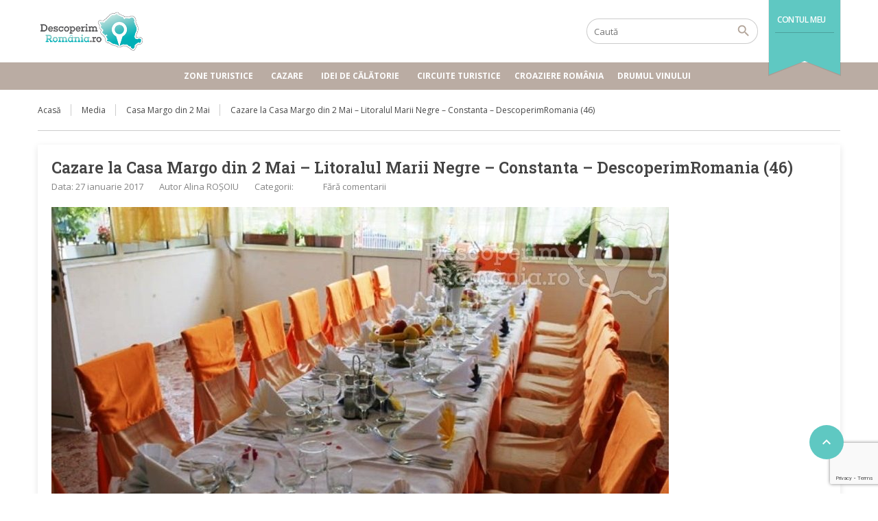

--- FILE ---
content_type: text/html; charset=utf-8
request_url: https://www.google.com/recaptcha/api2/anchor?ar=1&k=6LeLZ3sqAAAAAGIDNV-MvtbyQgpHn51R-DxzAFO6&co=aHR0cHM6Ly93d3cuZGVzY29wZXJpbXJvbWFuaWEucm86NDQz&hl=en&v=PoyoqOPhxBO7pBk68S4YbpHZ&size=invisible&anchor-ms=20000&execute-ms=30000&cb=1ij6a3ddg5gx
body_size: 48690
content:
<!DOCTYPE HTML><html dir="ltr" lang="en"><head><meta http-equiv="Content-Type" content="text/html; charset=UTF-8">
<meta http-equiv="X-UA-Compatible" content="IE=edge">
<title>reCAPTCHA</title>
<style type="text/css">
/* cyrillic-ext */
@font-face {
  font-family: 'Roboto';
  font-style: normal;
  font-weight: 400;
  font-stretch: 100%;
  src: url(//fonts.gstatic.com/s/roboto/v48/KFO7CnqEu92Fr1ME7kSn66aGLdTylUAMa3GUBHMdazTgWw.woff2) format('woff2');
  unicode-range: U+0460-052F, U+1C80-1C8A, U+20B4, U+2DE0-2DFF, U+A640-A69F, U+FE2E-FE2F;
}
/* cyrillic */
@font-face {
  font-family: 'Roboto';
  font-style: normal;
  font-weight: 400;
  font-stretch: 100%;
  src: url(//fonts.gstatic.com/s/roboto/v48/KFO7CnqEu92Fr1ME7kSn66aGLdTylUAMa3iUBHMdazTgWw.woff2) format('woff2');
  unicode-range: U+0301, U+0400-045F, U+0490-0491, U+04B0-04B1, U+2116;
}
/* greek-ext */
@font-face {
  font-family: 'Roboto';
  font-style: normal;
  font-weight: 400;
  font-stretch: 100%;
  src: url(//fonts.gstatic.com/s/roboto/v48/KFO7CnqEu92Fr1ME7kSn66aGLdTylUAMa3CUBHMdazTgWw.woff2) format('woff2');
  unicode-range: U+1F00-1FFF;
}
/* greek */
@font-face {
  font-family: 'Roboto';
  font-style: normal;
  font-weight: 400;
  font-stretch: 100%;
  src: url(//fonts.gstatic.com/s/roboto/v48/KFO7CnqEu92Fr1ME7kSn66aGLdTylUAMa3-UBHMdazTgWw.woff2) format('woff2');
  unicode-range: U+0370-0377, U+037A-037F, U+0384-038A, U+038C, U+038E-03A1, U+03A3-03FF;
}
/* math */
@font-face {
  font-family: 'Roboto';
  font-style: normal;
  font-weight: 400;
  font-stretch: 100%;
  src: url(//fonts.gstatic.com/s/roboto/v48/KFO7CnqEu92Fr1ME7kSn66aGLdTylUAMawCUBHMdazTgWw.woff2) format('woff2');
  unicode-range: U+0302-0303, U+0305, U+0307-0308, U+0310, U+0312, U+0315, U+031A, U+0326-0327, U+032C, U+032F-0330, U+0332-0333, U+0338, U+033A, U+0346, U+034D, U+0391-03A1, U+03A3-03A9, U+03B1-03C9, U+03D1, U+03D5-03D6, U+03F0-03F1, U+03F4-03F5, U+2016-2017, U+2034-2038, U+203C, U+2040, U+2043, U+2047, U+2050, U+2057, U+205F, U+2070-2071, U+2074-208E, U+2090-209C, U+20D0-20DC, U+20E1, U+20E5-20EF, U+2100-2112, U+2114-2115, U+2117-2121, U+2123-214F, U+2190, U+2192, U+2194-21AE, U+21B0-21E5, U+21F1-21F2, U+21F4-2211, U+2213-2214, U+2216-22FF, U+2308-230B, U+2310, U+2319, U+231C-2321, U+2336-237A, U+237C, U+2395, U+239B-23B7, U+23D0, U+23DC-23E1, U+2474-2475, U+25AF, U+25B3, U+25B7, U+25BD, U+25C1, U+25CA, U+25CC, U+25FB, U+266D-266F, U+27C0-27FF, U+2900-2AFF, U+2B0E-2B11, U+2B30-2B4C, U+2BFE, U+3030, U+FF5B, U+FF5D, U+1D400-1D7FF, U+1EE00-1EEFF;
}
/* symbols */
@font-face {
  font-family: 'Roboto';
  font-style: normal;
  font-weight: 400;
  font-stretch: 100%;
  src: url(//fonts.gstatic.com/s/roboto/v48/KFO7CnqEu92Fr1ME7kSn66aGLdTylUAMaxKUBHMdazTgWw.woff2) format('woff2');
  unicode-range: U+0001-000C, U+000E-001F, U+007F-009F, U+20DD-20E0, U+20E2-20E4, U+2150-218F, U+2190, U+2192, U+2194-2199, U+21AF, U+21E6-21F0, U+21F3, U+2218-2219, U+2299, U+22C4-22C6, U+2300-243F, U+2440-244A, U+2460-24FF, U+25A0-27BF, U+2800-28FF, U+2921-2922, U+2981, U+29BF, U+29EB, U+2B00-2BFF, U+4DC0-4DFF, U+FFF9-FFFB, U+10140-1018E, U+10190-1019C, U+101A0, U+101D0-101FD, U+102E0-102FB, U+10E60-10E7E, U+1D2C0-1D2D3, U+1D2E0-1D37F, U+1F000-1F0FF, U+1F100-1F1AD, U+1F1E6-1F1FF, U+1F30D-1F30F, U+1F315, U+1F31C, U+1F31E, U+1F320-1F32C, U+1F336, U+1F378, U+1F37D, U+1F382, U+1F393-1F39F, U+1F3A7-1F3A8, U+1F3AC-1F3AF, U+1F3C2, U+1F3C4-1F3C6, U+1F3CA-1F3CE, U+1F3D4-1F3E0, U+1F3ED, U+1F3F1-1F3F3, U+1F3F5-1F3F7, U+1F408, U+1F415, U+1F41F, U+1F426, U+1F43F, U+1F441-1F442, U+1F444, U+1F446-1F449, U+1F44C-1F44E, U+1F453, U+1F46A, U+1F47D, U+1F4A3, U+1F4B0, U+1F4B3, U+1F4B9, U+1F4BB, U+1F4BF, U+1F4C8-1F4CB, U+1F4D6, U+1F4DA, U+1F4DF, U+1F4E3-1F4E6, U+1F4EA-1F4ED, U+1F4F7, U+1F4F9-1F4FB, U+1F4FD-1F4FE, U+1F503, U+1F507-1F50B, U+1F50D, U+1F512-1F513, U+1F53E-1F54A, U+1F54F-1F5FA, U+1F610, U+1F650-1F67F, U+1F687, U+1F68D, U+1F691, U+1F694, U+1F698, U+1F6AD, U+1F6B2, U+1F6B9-1F6BA, U+1F6BC, U+1F6C6-1F6CF, U+1F6D3-1F6D7, U+1F6E0-1F6EA, U+1F6F0-1F6F3, U+1F6F7-1F6FC, U+1F700-1F7FF, U+1F800-1F80B, U+1F810-1F847, U+1F850-1F859, U+1F860-1F887, U+1F890-1F8AD, U+1F8B0-1F8BB, U+1F8C0-1F8C1, U+1F900-1F90B, U+1F93B, U+1F946, U+1F984, U+1F996, U+1F9E9, U+1FA00-1FA6F, U+1FA70-1FA7C, U+1FA80-1FA89, U+1FA8F-1FAC6, U+1FACE-1FADC, U+1FADF-1FAE9, U+1FAF0-1FAF8, U+1FB00-1FBFF;
}
/* vietnamese */
@font-face {
  font-family: 'Roboto';
  font-style: normal;
  font-weight: 400;
  font-stretch: 100%;
  src: url(//fonts.gstatic.com/s/roboto/v48/KFO7CnqEu92Fr1ME7kSn66aGLdTylUAMa3OUBHMdazTgWw.woff2) format('woff2');
  unicode-range: U+0102-0103, U+0110-0111, U+0128-0129, U+0168-0169, U+01A0-01A1, U+01AF-01B0, U+0300-0301, U+0303-0304, U+0308-0309, U+0323, U+0329, U+1EA0-1EF9, U+20AB;
}
/* latin-ext */
@font-face {
  font-family: 'Roboto';
  font-style: normal;
  font-weight: 400;
  font-stretch: 100%;
  src: url(//fonts.gstatic.com/s/roboto/v48/KFO7CnqEu92Fr1ME7kSn66aGLdTylUAMa3KUBHMdazTgWw.woff2) format('woff2');
  unicode-range: U+0100-02BA, U+02BD-02C5, U+02C7-02CC, U+02CE-02D7, U+02DD-02FF, U+0304, U+0308, U+0329, U+1D00-1DBF, U+1E00-1E9F, U+1EF2-1EFF, U+2020, U+20A0-20AB, U+20AD-20C0, U+2113, U+2C60-2C7F, U+A720-A7FF;
}
/* latin */
@font-face {
  font-family: 'Roboto';
  font-style: normal;
  font-weight: 400;
  font-stretch: 100%;
  src: url(//fonts.gstatic.com/s/roboto/v48/KFO7CnqEu92Fr1ME7kSn66aGLdTylUAMa3yUBHMdazQ.woff2) format('woff2');
  unicode-range: U+0000-00FF, U+0131, U+0152-0153, U+02BB-02BC, U+02C6, U+02DA, U+02DC, U+0304, U+0308, U+0329, U+2000-206F, U+20AC, U+2122, U+2191, U+2193, U+2212, U+2215, U+FEFF, U+FFFD;
}
/* cyrillic-ext */
@font-face {
  font-family: 'Roboto';
  font-style: normal;
  font-weight: 500;
  font-stretch: 100%;
  src: url(//fonts.gstatic.com/s/roboto/v48/KFO7CnqEu92Fr1ME7kSn66aGLdTylUAMa3GUBHMdazTgWw.woff2) format('woff2');
  unicode-range: U+0460-052F, U+1C80-1C8A, U+20B4, U+2DE0-2DFF, U+A640-A69F, U+FE2E-FE2F;
}
/* cyrillic */
@font-face {
  font-family: 'Roboto';
  font-style: normal;
  font-weight: 500;
  font-stretch: 100%;
  src: url(//fonts.gstatic.com/s/roboto/v48/KFO7CnqEu92Fr1ME7kSn66aGLdTylUAMa3iUBHMdazTgWw.woff2) format('woff2');
  unicode-range: U+0301, U+0400-045F, U+0490-0491, U+04B0-04B1, U+2116;
}
/* greek-ext */
@font-face {
  font-family: 'Roboto';
  font-style: normal;
  font-weight: 500;
  font-stretch: 100%;
  src: url(//fonts.gstatic.com/s/roboto/v48/KFO7CnqEu92Fr1ME7kSn66aGLdTylUAMa3CUBHMdazTgWw.woff2) format('woff2');
  unicode-range: U+1F00-1FFF;
}
/* greek */
@font-face {
  font-family: 'Roboto';
  font-style: normal;
  font-weight: 500;
  font-stretch: 100%;
  src: url(//fonts.gstatic.com/s/roboto/v48/KFO7CnqEu92Fr1ME7kSn66aGLdTylUAMa3-UBHMdazTgWw.woff2) format('woff2');
  unicode-range: U+0370-0377, U+037A-037F, U+0384-038A, U+038C, U+038E-03A1, U+03A3-03FF;
}
/* math */
@font-face {
  font-family: 'Roboto';
  font-style: normal;
  font-weight: 500;
  font-stretch: 100%;
  src: url(//fonts.gstatic.com/s/roboto/v48/KFO7CnqEu92Fr1ME7kSn66aGLdTylUAMawCUBHMdazTgWw.woff2) format('woff2');
  unicode-range: U+0302-0303, U+0305, U+0307-0308, U+0310, U+0312, U+0315, U+031A, U+0326-0327, U+032C, U+032F-0330, U+0332-0333, U+0338, U+033A, U+0346, U+034D, U+0391-03A1, U+03A3-03A9, U+03B1-03C9, U+03D1, U+03D5-03D6, U+03F0-03F1, U+03F4-03F5, U+2016-2017, U+2034-2038, U+203C, U+2040, U+2043, U+2047, U+2050, U+2057, U+205F, U+2070-2071, U+2074-208E, U+2090-209C, U+20D0-20DC, U+20E1, U+20E5-20EF, U+2100-2112, U+2114-2115, U+2117-2121, U+2123-214F, U+2190, U+2192, U+2194-21AE, U+21B0-21E5, U+21F1-21F2, U+21F4-2211, U+2213-2214, U+2216-22FF, U+2308-230B, U+2310, U+2319, U+231C-2321, U+2336-237A, U+237C, U+2395, U+239B-23B7, U+23D0, U+23DC-23E1, U+2474-2475, U+25AF, U+25B3, U+25B7, U+25BD, U+25C1, U+25CA, U+25CC, U+25FB, U+266D-266F, U+27C0-27FF, U+2900-2AFF, U+2B0E-2B11, U+2B30-2B4C, U+2BFE, U+3030, U+FF5B, U+FF5D, U+1D400-1D7FF, U+1EE00-1EEFF;
}
/* symbols */
@font-face {
  font-family: 'Roboto';
  font-style: normal;
  font-weight: 500;
  font-stretch: 100%;
  src: url(//fonts.gstatic.com/s/roboto/v48/KFO7CnqEu92Fr1ME7kSn66aGLdTylUAMaxKUBHMdazTgWw.woff2) format('woff2');
  unicode-range: U+0001-000C, U+000E-001F, U+007F-009F, U+20DD-20E0, U+20E2-20E4, U+2150-218F, U+2190, U+2192, U+2194-2199, U+21AF, U+21E6-21F0, U+21F3, U+2218-2219, U+2299, U+22C4-22C6, U+2300-243F, U+2440-244A, U+2460-24FF, U+25A0-27BF, U+2800-28FF, U+2921-2922, U+2981, U+29BF, U+29EB, U+2B00-2BFF, U+4DC0-4DFF, U+FFF9-FFFB, U+10140-1018E, U+10190-1019C, U+101A0, U+101D0-101FD, U+102E0-102FB, U+10E60-10E7E, U+1D2C0-1D2D3, U+1D2E0-1D37F, U+1F000-1F0FF, U+1F100-1F1AD, U+1F1E6-1F1FF, U+1F30D-1F30F, U+1F315, U+1F31C, U+1F31E, U+1F320-1F32C, U+1F336, U+1F378, U+1F37D, U+1F382, U+1F393-1F39F, U+1F3A7-1F3A8, U+1F3AC-1F3AF, U+1F3C2, U+1F3C4-1F3C6, U+1F3CA-1F3CE, U+1F3D4-1F3E0, U+1F3ED, U+1F3F1-1F3F3, U+1F3F5-1F3F7, U+1F408, U+1F415, U+1F41F, U+1F426, U+1F43F, U+1F441-1F442, U+1F444, U+1F446-1F449, U+1F44C-1F44E, U+1F453, U+1F46A, U+1F47D, U+1F4A3, U+1F4B0, U+1F4B3, U+1F4B9, U+1F4BB, U+1F4BF, U+1F4C8-1F4CB, U+1F4D6, U+1F4DA, U+1F4DF, U+1F4E3-1F4E6, U+1F4EA-1F4ED, U+1F4F7, U+1F4F9-1F4FB, U+1F4FD-1F4FE, U+1F503, U+1F507-1F50B, U+1F50D, U+1F512-1F513, U+1F53E-1F54A, U+1F54F-1F5FA, U+1F610, U+1F650-1F67F, U+1F687, U+1F68D, U+1F691, U+1F694, U+1F698, U+1F6AD, U+1F6B2, U+1F6B9-1F6BA, U+1F6BC, U+1F6C6-1F6CF, U+1F6D3-1F6D7, U+1F6E0-1F6EA, U+1F6F0-1F6F3, U+1F6F7-1F6FC, U+1F700-1F7FF, U+1F800-1F80B, U+1F810-1F847, U+1F850-1F859, U+1F860-1F887, U+1F890-1F8AD, U+1F8B0-1F8BB, U+1F8C0-1F8C1, U+1F900-1F90B, U+1F93B, U+1F946, U+1F984, U+1F996, U+1F9E9, U+1FA00-1FA6F, U+1FA70-1FA7C, U+1FA80-1FA89, U+1FA8F-1FAC6, U+1FACE-1FADC, U+1FADF-1FAE9, U+1FAF0-1FAF8, U+1FB00-1FBFF;
}
/* vietnamese */
@font-face {
  font-family: 'Roboto';
  font-style: normal;
  font-weight: 500;
  font-stretch: 100%;
  src: url(//fonts.gstatic.com/s/roboto/v48/KFO7CnqEu92Fr1ME7kSn66aGLdTylUAMa3OUBHMdazTgWw.woff2) format('woff2');
  unicode-range: U+0102-0103, U+0110-0111, U+0128-0129, U+0168-0169, U+01A0-01A1, U+01AF-01B0, U+0300-0301, U+0303-0304, U+0308-0309, U+0323, U+0329, U+1EA0-1EF9, U+20AB;
}
/* latin-ext */
@font-face {
  font-family: 'Roboto';
  font-style: normal;
  font-weight: 500;
  font-stretch: 100%;
  src: url(//fonts.gstatic.com/s/roboto/v48/KFO7CnqEu92Fr1ME7kSn66aGLdTylUAMa3KUBHMdazTgWw.woff2) format('woff2');
  unicode-range: U+0100-02BA, U+02BD-02C5, U+02C7-02CC, U+02CE-02D7, U+02DD-02FF, U+0304, U+0308, U+0329, U+1D00-1DBF, U+1E00-1E9F, U+1EF2-1EFF, U+2020, U+20A0-20AB, U+20AD-20C0, U+2113, U+2C60-2C7F, U+A720-A7FF;
}
/* latin */
@font-face {
  font-family: 'Roboto';
  font-style: normal;
  font-weight: 500;
  font-stretch: 100%;
  src: url(//fonts.gstatic.com/s/roboto/v48/KFO7CnqEu92Fr1ME7kSn66aGLdTylUAMa3yUBHMdazQ.woff2) format('woff2');
  unicode-range: U+0000-00FF, U+0131, U+0152-0153, U+02BB-02BC, U+02C6, U+02DA, U+02DC, U+0304, U+0308, U+0329, U+2000-206F, U+20AC, U+2122, U+2191, U+2193, U+2212, U+2215, U+FEFF, U+FFFD;
}
/* cyrillic-ext */
@font-face {
  font-family: 'Roboto';
  font-style: normal;
  font-weight: 900;
  font-stretch: 100%;
  src: url(//fonts.gstatic.com/s/roboto/v48/KFO7CnqEu92Fr1ME7kSn66aGLdTylUAMa3GUBHMdazTgWw.woff2) format('woff2');
  unicode-range: U+0460-052F, U+1C80-1C8A, U+20B4, U+2DE0-2DFF, U+A640-A69F, U+FE2E-FE2F;
}
/* cyrillic */
@font-face {
  font-family: 'Roboto';
  font-style: normal;
  font-weight: 900;
  font-stretch: 100%;
  src: url(//fonts.gstatic.com/s/roboto/v48/KFO7CnqEu92Fr1ME7kSn66aGLdTylUAMa3iUBHMdazTgWw.woff2) format('woff2');
  unicode-range: U+0301, U+0400-045F, U+0490-0491, U+04B0-04B1, U+2116;
}
/* greek-ext */
@font-face {
  font-family: 'Roboto';
  font-style: normal;
  font-weight: 900;
  font-stretch: 100%;
  src: url(//fonts.gstatic.com/s/roboto/v48/KFO7CnqEu92Fr1ME7kSn66aGLdTylUAMa3CUBHMdazTgWw.woff2) format('woff2');
  unicode-range: U+1F00-1FFF;
}
/* greek */
@font-face {
  font-family: 'Roboto';
  font-style: normal;
  font-weight: 900;
  font-stretch: 100%;
  src: url(//fonts.gstatic.com/s/roboto/v48/KFO7CnqEu92Fr1ME7kSn66aGLdTylUAMa3-UBHMdazTgWw.woff2) format('woff2');
  unicode-range: U+0370-0377, U+037A-037F, U+0384-038A, U+038C, U+038E-03A1, U+03A3-03FF;
}
/* math */
@font-face {
  font-family: 'Roboto';
  font-style: normal;
  font-weight: 900;
  font-stretch: 100%;
  src: url(//fonts.gstatic.com/s/roboto/v48/KFO7CnqEu92Fr1ME7kSn66aGLdTylUAMawCUBHMdazTgWw.woff2) format('woff2');
  unicode-range: U+0302-0303, U+0305, U+0307-0308, U+0310, U+0312, U+0315, U+031A, U+0326-0327, U+032C, U+032F-0330, U+0332-0333, U+0338, U+033A, U+0346, U+034D, U+0391-03A1, U+03A3-03A9, U+03B1-03C9, U+03D1, U+03D5-03D6, U+03F0-03F1, U+03F4-03F5, U+2016-2017, U+2034-2038, U+203C, U+2040, U+2043, U+2047, U+2050, U+2057, U+205F, U+2070-2071, U+2074-208E, U+2090-209C, U+20D0-20DC, U+20E1, U+20E5-20EF, U+2100-2112, U+2114-2115, U+2117-2121, U+2123-214F, U+2190, U+2192, U+2194-21AE, U+21B0-21E5, U+21F1-21F2, U+21F4-2211, U+2213-2214, U+2216-22FF, U+2308-230B, U+2310, U+2319, U+231C-2321, U+2336-237A, U+237C, U+2395, U+239B-23B7, U+23D0, U+23DC-23E1, U+2474-2475, U+25AF, U+25B3, U+25B7, U+25BD, U+25C1, U+25CA, U+25CC, U+25FB, U+266D-266F, U+27C0-27FF, U+2900-2AFF, U+2B0E-2B11, U+2B30-2B4C, U+2BFE, U+3030, U+FF5B, U+FF5D, U+1D400-1D7FF, U+1EE00-1EEFF;
}
/* symbols */
@font-face {
  font-family: 'Roboto';
  font-style: normal;
  font-weight: 900;
  font-stretch: 100%;
  src: url(//fonts.gstatic.com/s/roboto/v48/KFO7CnqEu92Fr1ME7kSn66aGLdTylUAMaxKUBHMdazTgWw.woff2) format('woff2');
  unicode-range: U+0001-000C, U+000E-001F, U+007F-009F, U+20DD-20E0, U+20E2-20E4, U+2150-218F, U+2190, U+2192, U+2194-2199, U+21AF, U+21E6-21F0, U+21F3, U+2218-2219, U+2299, U+22C4-22C6, U+2300-243F, U+2440-244A, U+2460-24FF, U+25A0-27BF, U+2800-28FF, U+2921-2922, U+2981, U+29BF, U+29EB, U+2B00-2BFF, U+4DC0-4DFF, U+FFF9-FFFB, U+10140-1018E, U+10190-1019C, U+101A0, U+101D0-101FD, U+102E0-102FB, U+10E60-10E7E, U+1D2C0-1D2D3, U+1D2E0-1D37F, U+1F000-1F0FF, U+1F100-1F1AD, U+1F1E6-1F1FF, U+1F30D-1F30F, U+1F315, U+1F31C, U+1F31E, U+1F320-1F32C, U+1F336, U+1F378, U+1F37D, U+1F382, U+1F393-1F39F, U+1F3A7-1F3A8, U+1F3AC-1F3AF, U+1F3C2, U+1F3C4-1F3C6, U+1F3CA-1F3CE, U+1F3D4-1F3E0, U+1F3ED, U+1F3F1-1F3F3, U+1F3F5-1F3F7, U+1F408, U+1F415, U+1F41F, U+1F426, U+1F43F, U+1F441-1F442, U+1F444, U+1F446-1F449, U+1F44C-1F44E, U+1F453, U+1F46A, U+1F47D, U+1F4A3, U+1F4B0, U+1F4B3, U+1F4B9, U+1F4BB, U+1F4BF, U+1F4C8-1F4CB, U+1F4D6, U+1F4DA, U+1F4DF, U+1F4E3-1F4E6, U+1F4EA-1F4ED, U+1F4F7, U+1F4F9-1F4FB, U+1F4FD-1F4FE, U+1F503, U+1F507-1F50B, U+1F50D, U+1F512-1F513, U+1F53E-1F54A, U+1F54F-1F5FA, U+1F610, U+1F650-1F67F, U+1F687, U+1F68D, U+1F691, U+1F694, U+1F698, U+1F6AD, U+1F6B2, U+1F6B9-1F6BA, U+1F6BC, U+1F6C6-1F6CF, U+1F6D3-1F6D7, U+1F6E0-1F6EA, U+1F6F0-1F6F3, U+1F6F7-1F6FC, U+1F700-1F7FF, U+1F800-1F80B, U+1F810-1F847, U+1F850-1F859, U+1F860-1F887, U+1F890-1F8AD, U+1F8B0-1F8BB, U+1F8C0-1F8C1, U+1F900-1F90B, U+1F93B, U+1F946, U+1F984, U+1F996, U+1F9E9, U+1FA00-1FA6F, U+1FA70-1FA7C, U+1FA80-1FA89, U+1FA8F-1FAC6, U+1FACE-1FADC, U+1FADF-1FAE9, U+1FAF0-1FAF8, U+1FB00-1FBFF;
}
/* vietnamese */
@font-face {
  font-family: 'Roboto';
  font-style: normal;
  font-weight: 900;
  font-stretch: 100%;
  src: url(//fonts.gstatic.com/s/roboto/v48/KFO7CnqEu92Fr1ME7kSn66aGLdTylUAMa3OUBHMdazTgWw.woff2) format('woff2');
  unicode-range: U+0102-0103, U+0110-0111, U+0128-0129, U+0168-0169, U+01A0-01A1, U+01AF-01B0, U+0300-0301, U+0303-0304, U+0308-0309, U+0323, U+0329, U+1EA0-1EF9, U+20AB;
}
/* latin-ext */
@font-face {
  font-family: 'Roboto';
  font-style: normal;
  font-weight: 900;
  font-stretch: 100%;
  src: url(//fonts.gstatic.com/s/roboto/v48/KFO7CnqEu92Fr1ME7kSn66aGLdTylUAMa3KUBHMdazTgWw.woff2) format('woff2');
  unicode-range: U+0100-02BA, U+02BD-02C5, U+02C7-02CC, U+02CE-02D7, U+02DD-02FF, U+0304, U+0308, U+0329, U+1D00-1DBF, U+1E00-1E9F, U+1EF2-1EFF, U+2020, U+20A0-20AB, U+20AD-20C0, U+2113, U+2C60-2C7F, U+A720-A7FF;
}
/* latin */
@font-face {
  font-family: 'Roboto';
  font-style: normal;
  font-weight: 900;
  font-stretch: 100%;
  src: url(//fonts.gstatic.com/s/roboto/v48/KFO7CnqEu92Fr1ME7kSn66aGLdTylUAMa3yUBHMdazQ.woff2) format('woff2');
  unicode-range: U+0000-00FF, U+0131, U+0152-0153, U+02BB-02BC, U+02C6, U+02DA, U+02DC, U+0304, U+0308, U+0329, U+2000-206F, U+20AC, U+2122, U+2191, U+2193, U+2212, U+2215, U+FEFF, U+FFFD;
}

</style>
<link rel="stylesheet" type="text/css" href="https://www.gstatic.com/recaptcha/releases/PoyoqOPhxBO7pBk68S4YbpHZ/styles__ltr.css">
<script nonce="3qNearrFVYnCEIzIVq4MLw" type="text/javascript">window['__recaptcha_api'] = 'https://www.google.com/recaptcha/api2/';</script>
<script type="text/javascript" src="https://www.gstatic.com/recaptcha/releases/PoyoqOPhxBO7pBk68S4YbpHZ/recaptcha__en.js" nonce="3qNearrFVYnCEIzIVq4MLw">
      
    </script></head>
<body><div id="rc-anchor-alert" class="rc-anchor-alert"></div>
<input type="hidden" id="recaptcha-token" value="[base64]">
<script type="text/javascript" nonce="3qNearrFVYnCEIzIVq4MLw">
      recaptcha.anchor.Main.init("[\x22ainput\x22,[\x22bgdata\x22,\x22\x22,\[base64]/[base64]/[base64]/ZyhXLGgpOnEoW04sMjEsbF0sVywwKSxoKSxmYWxzZSxmYWxzZSl9Y2F0Y2goayl7RygzNTgsVyk/[base64]/[base64]/[base64]/[base64]/[base64]/[base64]/[base64]/bmV3IEJbT10oRFswXSk6dz09Mj9uZXcgQltPXShEWzBdLERbMV0pOnc9PTM/bmV3IEJbT10oRFswXSxEWzFdLERbMl0pOnc9PTQ/[base64]/[base64]/[base64]/[base64]/[base64]\\u003d\x22,\[base64]\x22,\x22w6IsCG0dOSx0wp3ClDQRaW7CsXUzAMKVWCcGOUh3RQ91MMOTw4bCqcKkw7tsw7ELV8KmNcOZwo9BwrHDiMO0LgwfKDnDjcONw4JKZcO/wp/CmEZZw67DpxHCg8KDFsKFw5lkHkMQODtNwq1CZALDsMKNOcOmTsK4dsKkwr3Dv8OYeFtpChHCmcO2UX/CjkXDnwAQw4JbCMOswptHw4rCk1Rxw7HDgcKQwrZUBMKuwpnCk27DlsK9w7ZwBjQFwrLCm8O6wrPCixI3WUMUKWPCpcKmwrHCqMOFwo1Kw7INw5TChMOJw558d0/[base64]/DmMKTwq7Dhkk2fWwvwr0owrkmw57Ch0bDrcKuwovDgRQ/EQMfwrYuFgcYbizCkMOqJsKqN0ZtADbDtMKRJlfDscKRaU7DqcOOOcO5wr0xwqAKYRXCvMKCwp/ChMOQw6nDk8OKw7LClMOnwrvChMOGbsOicwDDhFbCisOAYcOYwqwNbwNRGRPDuhEyVEnCkz0qw7smbVxvMsKNwqLDisOgwr7ChkLDtnLCu3tgTMOoaMKuwolfFn/CimpPw5h6wqLCvCdgwqnCsDDDn3ErWTzDkTPDjzZCw7IxbcKPI8KSLWXDiMOXwpHCo8K4wrnDgcOyPcKrasO8wpN+wp3DvcKYwpITwpnDhsKJBkTCkQk/wrXDuxDCv0rCsMK0wrMDwqrComTCmC9YJcOVw43ChsOeODrCjsOXwooqw4jChgfCrcOEfMOWwoDDgsKswqUVAsOEGcOGw6fDqgPCgsOiwq/ChF7DgTgrb8O4ScKiScKhw5gAwr/DoicPFsO2w4nCn20+G8OswqDDu8OQGsKNw53DlsO6w41panl8wooHPsKNw5rDsiEwwqvDnmjCiQLDtsK/w4MPZ8KHwo9SJh5Fw53DpEZgTWUsXcKXUcOtdBTChkzCuGsrJBsUw7jChUIJI8KoJcO1ZCjDn05TEMKHw7MsccOPwqVyZsKxwrTCg1ENQl9LDDsNPMKSw7TDrsKzVsKsw5lvw4HCvDTCujhNw5/Cj3rCjsKWwoo3wrHDmmnCplJvwq8+w7TDvBcXwoQrw5jCl0vCvRV/MW5rYzh5woXCjcOLIMKgRiABVsO5wp/CmsOow4fCrsOTwoAVPSnDti8Zw5AsV8OfwpHDshTCmsKSw481w6LCsMKCeRnClsKHw4vCukwOKkfCssO8wrJdDktTacO/w6fCuMOhEFMXwrfCncOJw6jCisKbw5woHcOZW8OYw7E5w57DhD9UZSpTK8OTXiDCv8OwTFJZw4HCt8K3w7Z+KyPCnCTDkMOZesONZyvCujtlwp8NP3HDqsOkAMKtIWlVXcK3LkJowqoXw7fCvMOHUA/Du0Jxw5PDmsO7woszwqnDnMOzwo/Dim/DoQhYwqzCjsOWwqAdXmdiwqZFw64Gw5DCu1twcXHCuR/CjAcrFS4QAsOMaV9ewptgeSx8Qz/DllU5wpXDqMKnw6wBNSvDlW8Kwq0qw67DrhVkfsOBUxdUwp1BGMOow7wYw5fCvkI8wozDmMOeI0DDhzPDilRawqYFIsKvw6g9wofCnMOdw4DClgpcPsKGDcOgKw/CtyXDh8KhwrpNeMO7w4Yfa8OSw5NKwodxCMK4PEjDomHCm8KkEAAxw7g9H3LCqy5CwrrCv8O0EsK4csO6PMKKw6DCl8OQwoF6w5t0YxnDn05+emVCwqBrVcKhwqYtwq3DjD0oJsOPN39CUMOHwpfDqSVRw4lKIU/DrCnCmy/[base64]/[base64]/Cg8O9TU3CosKNw4jDgBTDsMOZw7HDjsKDY8Kjw5LDggEdOMOgw5d7NUYBwqjDlBPDgQU/FV7CgB/[base64]/DpjshwoHDk0rCn8KCw45iw7DDoFfDqAtWYkQ8FzHCgMKTwoxbwozDsizDlMKZwrM+w6bDvMKoEcK/BMOSETrCrygPw6jCrsKiwpTDhcOuPMOBJjo9woh9BhvDlsOswqlkw7TDh2zDt3bCvsOOPMONw5EBw558BE7CjmvDghJvUzPCsVfDlMK3NR/Dt1Bdw5zCvcOAwqfCtU1Lwr1EShLDnCN7w5vCkMOsEsONPiUzQxrCvGHCkcO3w7rCkcOowpfDosOSwoNjw5jCgcO/[base64]/JTrDgsOeA8O4d3/CmFDCsMOfX3V5IMKQMsKAJA8sVMO5JMOgdsOrCcO0CSwZPkkBHcOLUEJNPSPDrkh3w58EVwdyTMOzTWvChFtBw5tYw7REVCppw5rCvcKYYXVWwq5cw5Mzw7XDpiLDgAvDuMKESw/CmmPClsOKIsKswpBWTcKtDz/[base64]/[base64]/[base64]/w7kNw5N+w53Cg09TUMOZwqfCm8OJwqQUwpbClXjDhsORbMOiBVAQXnDCqsOOw5/Ds8KYwqvCoiTDhUBKwotce8K6wrTDqBrCl8KQdcKPeyLDi8KGf0BbwofDs8KtY2jClwodwonDun8ZB2hTMkZAwpptbDFHw5LCswlKUHjDj0vCtMODwqV1w6/[base64]/[base64]/w45lcsO5wrPDsV8nwpASwrrCnwDDjCwXwoTCojXDnSYqPMKqfj3Dt3JlFcOeDGkeK8KYUsK0VQ7CqSvDt8OHW2hCw6xGwpk7AcKiw4XCgcKvZHnChsO5w7oiw4p2wplGQEnDt8ObwqgIwqDDsiTCuGLCuMO/JcO4ESNhfTh4w4LDhj8Ww67DmcKMwqbDiTRIKkrCjsOPOMKRwp5mc2oZYcKRGMOhXS9NeFbDm8KkTmRew5QZwr4nH8Kvw6PDtcO+ScO1w4oQbcO4wonCi1/[base64]/ClsObGAXDg8KdW3k4w5TDjMKrwrgGwrTDgCjCjsO+w71DwofCkcKDLcKFw7MHekwtIXbDjcKnBcORwoPCnEXCnsKRwrHCmMOkwr7DtTh5KyLColXCjCgwWRFdwpNwCsKVGApcw6fCjUrDsX/[base64]/[base64]/WwdyF8KBOnY2w45YIMKhLETDqsK2w4UXwojDg8O/NsKiw7PCgxHCnG1kwp3DmMOUw4TDoErDk8O8woDCkMKDCsK+IcKmb8Kbwo/DicOXAMKrw5LChMOTwrEFRRjCtUnDmFwrw7BvDcOXwo5wKsOkw4M2asKVNsOXwrMaw45jRxXCvsOuXjjDnBzCvxLCpcKsLMOWwpItwrrDizxlJg0Bwpddw7swe8O3XGfCqUc/UUDCr8K/w4BuA8KrcMKgw4MJRsKrwq5YGVMMwr7DkMKCIQDDvcOAwoDDmMK1UTQKwrJhC0B1PhjDsA1bWVF4woDDhW4bTWZ0a8O3wr/[base64]/ClMK4w4ZNw5jDmzMFw6vDpgQ6YcO2ScOyw53CkXBewoLDmDcbHEPDuWMvw5Yzw5DDhilSwo01Ci/CkMKewoXCv23ClsOnwqsab8KgbMKrRzk9wq7DjXPCsMK9fTVXaBcUfBrCry0KbXIpw5gTdwxPWsKGw65ywpXCvMKCwobDksOxDTkQwpfCncOfCnU+w5LDhkcZb8KIP3tkGgXDvcOSwrHCp8O7VsO6PX1/[base64]/DmTjDhcKBw4XChTM9Gk4vShYyAMKhfxBBXTV7JizCpz3DpmZvw43DpyEFOMOww7BPwqLCtTHCnhTDo8KswrdrdXwtTMONURjCmcOVBQDDn8OTw6FlwpgRN8Otw75NWcOWSCZgQcOJwrnDsTFowqvCtBTDoU3Dr3/DncOLwqNRw7jCnC3DqAtuw4sqw5/[base64]/CrcOsecKXVcKNwoonwqpREsKLwrctbsKewooFwp/[base64]/DrD3Dt20Kd35XGHQOwpbDoF/DrAXDtMOkNmDDhS/[base64]/[base64]/woxgBcOGw7UESnIWw7LDgcK0DsKVwojDs8KVGcKOFiLDmMOYwohuwpzDpMOgwo7DuMK9SMOVNFhiw7YST8K2TMOvaC86wpEBGyPDjxcxOQV4w5DCtcKkw6cjwqjCisKgfxbDt3/[base64]/CmGnCm8OXTsKoCn0YHMOUwqYVwovDhg4xWyMTCHE8wo/Dv1hlw7k7wqwYDFTCrcKIwo3Ds1hHYsK0HcKxw7U9PHFLwq8UGMKJccKYT01lDB/Di8KvwofCt8KTdsO5w6/ClTsgwrvCvMK8bcKywqpFwo/[base64]/YcKZIsOGdsO+w6c2wonCphwKFMK3GsKgw7XCrsKmwpTCucOqccK2w4rCusOMw4jCrsKuw6YewrpIYjoqE8Khw4fDo8ORDEseMH8dwpM/GmbCgsKdPsKHwoHCrMOEwrrDj8O4MsKUClHDk8OSKMOJXn7DrMKOw4AkwozDmMOtwrXCnSrDmy/DicKzRX3DkH7DgwwmwqnCsMK2wr4mwqHDjcORF8KFw77CjcKCwowpbcOpw7jCmgHCnGjDoAfDnxzDvMONcsKjwpvDpMOvwozDmMODw63DsXTCgcOoBsORVjLCksOla8Kgw5sERWd6B8OZZ8KsLz8Xdx7DhMOcwr7DvsOEw4MEwpsaHynDliTDpW/DssOVwqzCgEgLw5NHTR0Tw5HDtD3DknhuQVDDgRpww7vDmwTCmMKawrHDqBHDgsKww7Y5wpYowq11wpvDqcOMw4zDpTI0Ti1FESo8wrzDscK/woDCpcKow6nDs37CqFMZYx5/[base64]/DqsKJUsKsO23DhMKYEjECdWE6L15fwrDDsz/CigkAwqjCqAjDnBtsNcOBwpbDilbCgWJWw5nCnsOYOAPDpMO+V8KQflkybGjCvDROw75ew6PChF7DtzA3w6LDq8KsQ8OdAMO2w47CncOgw4F8WcKQaMKlfy7CrTfCm2YaC37Ds8OuwoIoan1/w6bDrFw1fC7Cq1QZFMKUWFdBw7XCogfCgHE7w4lNwrVTPTPDt8K/BRMpDTtQw5LDgQBtwr/[base64]/CoRdhclkqB8KCQMOEwrPDiDZ4TQDCk8O9PsOCGmZBFAlRw4nCkVYvHnAuw6zDgsOuw7xpwo3DkXRHRS1fw5XDuXY6woHCrcKTw4k8w4NzJX7CpMOgTcOkw50/OMO1w495fw/Dm8KKIsOdQ8KwZEjCvDDCpQTDszjCmMK4OsOhHsKQNQLDszrColfDh8OYwrnChsKlw5ImS8OLw4xPFSvDjlfDhUDCgHbCtgMKaQbCksOUw4LDssKzwr7CmW1ycUrClRlba8K/w6TCjcKrwprDpiXDlRYNeGIJbV1HW3HDpmbCjsK/[base64]/CiUnDnsKtw4LCtMKlw6gUw4YLwoBVwpjCp8OpBTVXw4U5woIJwo7CtxzDnsOHUsKpCXjCtlxuScODdEx4RMKtwojDmFjCjRYuw5ZuwrXDp8O/wpEkasKfw7B4w5tEMhQmw6JFBn4yw5jDplbDm8OuUMO/JsO5J0MDXBJFw5bCjcO3w6VCdcOCwoAHw4kJw5PCqsOiLApCcwLDisOWwoLClGTDj8KNEsKzOcKZbz7CqMOoeMO3S8KVQQPDihJ5LW3CtMOiF8K9w6rCmMKaPsONwo4swrwfwrbDp1xkbSPCu27CkB5sT8OfWcKwDMOJIcKjc8KrwqkmwpvDsCjCjsKNWMODwp/DrkDDkMOZwo89YEpTw7d1wr/[base64]/fhjDj09Cw7jCjFrDo3DCrsOtIsOBSmczAVvDl8KNw7UgMybCnsO9wqrDgcKhw6cuMcK7w4JDQMK8OMOycMOxw7zDn8OtMlPDrwEPMUZIw4Q5UcO+By11OsKfwpTCicOewpRFFMOqwoLDhAcvwrbDuMObw4DCusKwwrskwqHCnH7CvU7CnsKcwrbDo8O9wq3CgMO/wrbCucKnH1gzFMKtw5Zmwqt5FkvCryHCjMKwwpfCm8KUNsK3w4DDn8OZWhEbFi11WsOkE8Kbw5DDpmHCjj0gwp3Ck8K6w6/[base64]/ChcKwwo3DjcKdRsOvPMO1w54+wqcdc2Y2wqjDhcOFw4LDgTbDmsK8w4F4w5rDk0/CjwIhIcOww7bDtB1ccHXCpngfIMKZGMO4L8K2H3PDgDNDwr7CgcOnGE3Ch0A0Z8KrCsKXwr0RYUzDvgFswp/Cmj5awqzCkwsVa8OiesOIICDCr8OYwr3CtCTDpy10WcOyw5jCgsO7STrDl8KbZcKCwrN8V1LCgFcWw5TCsi8KwpM0wrBEwrDCn8KBwovCi1AgwqLDvQkzO8Ksfz5lcMKiDA84w5wuw6QBci7DqEfDlsOmw5Niw5/DqsO/w7IJw4ddw7p2wpHCl8OoM8OAMlgZIRzCjcKYwqkOwqHDkMKOwroIXlthX0wmw6RuUcOUw5ovf8K1RgJ2wr/[base64]/[base64]/Ci8Ogw44ZwpPDv04YExI2w7vCisKJFMO/A8Kvw6lpVUzCpBLCuzBcwppPHcOMw73Di8KZEcKZRVfDicOSG8OqJMKfRRHCscO2wrjCvAXDuSlWwog4OsKKwp02w5fCv8ORIQDCrcOowr4fFxEHw7cYQk4SwpxtNsOqwpvDgsKvbnRuTxnDqcKzw4HDgDHCqsKdCcKVCH/[base64]/[base64]/w6QlwqI8LFnDtXp5N8KAE2jCnwnDucK0wos0QsKTQMOHwoN7wr5Hw4DDmR16w70mwqlybcOkEFopw6zClsKQKDXDhMO9w5FvwoBRwp09SF3DjizDqH3Dkid+LB4meMKdLsKOw4BXNz3DvMKMw7XCosKwCkvDqB3DmMOvOsO9FyLCp8K8w6kmw6ZrwqvDu2YvwojCnR/Ck8KgwrRwMAZmw6gEwqTDi8OTWhjDjxXClsK/[base64]/w5Zcw43DklbDpTIzwp7Ds3w4wqXCqMK6RcK0wpjDjMOBKmshw4zCtWA0a8O7wpMSH8O0w70nBkJTCMKWD8KUYTfDoV5vw5p0w5nDtMOKwqc/G8Knw4zChcOww6HChlbDowZcwr/Ci8OHwpXDqMOwF8Kywp8pX0ZLS8KBw5DCuABaGDjCmcKnGFx8w7PDq0tQw7dgWcK/IcKpecOiUjAnA8Ogw47CnHQzw68JPsK8wqciQlTCnMOWwrjCt8OOQ8OzdV7DoyJ2w7kQwpFWJBDCusOwGsOsw6F1ecOSVhDDt8Ogwq7DkxEOw48vXsKhwrpcXcKjaWpRw40Ywp3CgMO3wr55w5A8w4NQJ3jChMOJwp/[base64]/CuQvCkMOvwqDCk8OCNMKHw79pwoAyKidbRi4Zw7VXw5LCkHfDlcO7wq7CkMK4wpDCksKxKUp6OzsCN2R5Am/[base64]/DhsO+w4cuw7DDrcOEwodSLhoxw6rDnMOTEynDl8K/cMKywoZ3AcOJXhALJT3DrcKNecK2wr7CtsO0aF7CjwfDqSzCsSdyRsOIBsOCwpHCncKrwq9cw7hRaGBraMOHwpE/FMOhSC3CocKFWHfDvDoxW39wC1DCg8KqwpB8MiXClsOQdkfDniHCmcKNw5p9M8OQwqrChsKGYMOVE0DDisKWw4Inwo/CksK1w7bDpkfCkHIMw58HwqIuw4XCqsKiwqzDscOcQ8KFNMOuw5Ngwr7DvMKCwp9SwqbCiCBCbcKZE8KZTkvCqsKzHV7CicOtw4UEwoxjwokUK8ORTMK+w7IIw5nCpXTDicKnwrnCo8OHNxo8w6IAWsKBXsK3fMOec8O4UxvCsxcXwpnDusO/wp7CnE54ecKxeXwVecOaw6ZQwpx6FXbDpAxlw4hew6HCtsKow5UmDcOuwqHCqcOXCHzCvcK9w6pMw5lawoYSY8KIw6M1woAsJB/CuEzCm8KlwqYQw4gpwp7Co8O+KMOYWQjDoMKBEMKqAjnCj8KqFCbDgHhmeiXDmAnDgG0gWsKGS8Kwwq7CscKhX8KZw7kzw4kMFnYvwog/w7zCmcOqecOYw4kSwqs/[base64]/ClsO9QcK0w6FxOcK0wqLDlCZVUcKtdsKtLcO/KMK9DTXDtcOPSgFvMyEMw6x4RURoOMK8wqdtXSBiw68YwrTCpS/DpGltwoVoXzHCqcK/wokdHsOvwpgsw6jDqnfClhpFCUnCoMK1E8OaO2TDpV3DqBgnw7DChmhzKcKQwrxpUTPDuMO4wq7Du8O1w4TCucOcVMOYI8KeUMOWasOQw6lVbcKtcx8Fwr/[base64]/CnW/DpzzDqMKxRMKFbSk3wqIQLhgpK8KJw7sMPcOiw6bCvcO4KEIiVcOMw6vCuhFowp3CrlrDpDQ/[base64]/Dr8OzSMKDecKLw7zCpkcNw5LDo8OnPcKXJUvDumksw6vDm8KDwpvCiMO9w7lvJMODw64jIMKwN1Y2wrHDjwhzHgc+ZWbDlk/[base64]/Di8K9wpwJMsKnacKaIcOxwqXDumB3wppWw7vCmGYgC8OaZcKWVBrClXc9CMK9worDhsOdEAwaAWPCtxXCrCnDmjg+GsKhGsO3dzTCsUTDnXvDlELDlsOtKcOfwq/CusKhwrR2PzfDjsOfAMO9w5HCscK0EMKNYARzbGzDn8O9C8OxLloGw6F5w5fDhSkowo/DrsK8wrcGw6gFeFo5IixLwo5vwrjCo1kFX8O3w5rCojVNAC/DhmhzMcKMccO5WybDl8Oyw44Qb8KlJS9lw4MWw73DucOaIRfDjxDDg8KnX0RTw6HChcOFwonDjMOCwoXCjSJhwqnCiDPCk8OlImhXcy80wrbCtMObwpXCg8KQwpBoUyZjCl4qwo7DiEPDkn/Du8O1w7fCicO2VHrDvnrCk8ONw4TDicKXwowlFDnCvhQOEiHCjMOwFEvCkFHCp8OxwpHCuW8TVi1kw4rCsGTDiTAQbl5Ww7jCrSd5B2NuCsKvMcOLXRXCjcKdGcK4wrJ7bmc/w6jCm8OlEMO/JjkLBsOlwrfCnTDCn1s7wqTDucOvwprCoMOLw47Cs8KtwoU7woLCt8K9JMKKwrHCkTFuwrYFW1rCosK0w4PCiMK0DsOkPgzDncObDEfDnm/CucKuw6wMUsODw53DkAnCvMKZNVoBFMKlMMKqwpPDsMKNwoM6wozDqUY6w4rCt8KRw55ETsOgcsKybk/CrMOTFMKhwqoEMB0CQcKPw7lJwr9yJsKlDcK+w6PCsw/CvMOpL8Orbn/[base64]/czp2w7Nzw6zCucKfw43ClirDvcObLsOMw5HCjmfDuWjDryVtQMOxdg7DucKtY8OjwotRwrbCqzvCk8O1wp1rwqd7woLCpj9xccOnQXsGw6kNw4IawqPDqwYiPMOHw7powrPDgMOZw4jCmTQtLnbDhsK0wqQiw6HCriRmQcOlEcKNw4B/w7MHfTnDnsOnwq7Dkj1Fw4TClG83w7HDi08Nwo7DvGptwrdkMhTCk0rDlsKcwovCisKRwrVMw5LCmMKCSQTDmsKIc8KcwrxQwpkUw67CrDEJwrgKwqrDsnBzw6nDmsKzw7gYdyzDgCM/[base64]/[base64]/DsFplwrPDlnxCw4LCtsKWM8KPwrZ2fcOhwqgDw7V1wonCjcOMwpZsf8OHw5vCo8O0w5dYwqzDtsOTwobDlCrClDE9SDjDiUpgYxxke8OeX8OKw5YNwr19woXDsBkPwr0NwovDhRfDvcKRwrvDt8O2LcOPw6Vcw65BbE5FPMKiw4ISwpfCvsOOw6/CqCvDuMOpKWcjasOEdRdVfSYAeyfCqidOw7PCulIuJ8OTT8O7w4fDjmDCmnFlwoE5b8K1VS5bwphFMFrDvMKow4hWwrRYQn7DqFVXIMOUwpFMBsKEP3LCmMO7wpnDsmDCgMObw51wwqR2XsOpQ8Kqw6bDjcOveizCisO5w5/CqcOzaxXCt1bCpBhbwp1iw7PCuMO6NHjDvi3DqsOwEy/Dm8OgwqRhc8K9w7gsw6k9NCx+fcKgI0vCrMOfw50Jw6fCusKGwo9VGgvCgB7CtRAtw6JiwqZDBBg/woJWYS7CggVIwr3DqsKrfi4JwrZUw4EkwqDDkUTDmzDDj8Ocwq7DgMKuCFJPa8KSw6rDp3PDg3M9fMOVQMOnw60JW8OVwp3ClsO9w6XDlsO1AAtnZxvDrlLCssOWwrjCpgsQw7PCr8OBG0bDnsKUQ8O9ZcOQwqvCiDDCtyFoR3fCrzY7wqDCmDBPSMK3C8KEVmLDg2/CmmIyYMK9B8OEwrnDgHshw7TCvsK8w6tTDRnDi0JhGRvDvDUrwpTDm3nCmjrDqANRwooIw6rCvmtQDRRXUcKgYWULcMOmwr4ewrkiw6oowpwFTCLDgxNTJsODcsKtw47CscOKw6DCvkgnXsOvw70oTsOLI24AdU4QwoYYwq1ewr/CjsKlIcO+w7fDssOkXDNJKhDDiMKrwpYyw7duwpXDohXCvsOQwoVKwrPCnB3CqcOBSRQiBiDDnMKvcHYzw7/[base64]/wr1JPxpram/DkknCpsK+WzvClMKPw4IsfcOgw73DgsO2w4LDncKkwpfCujHCu3HDh8K7QlvCtcKYWjfCo8KKwpDDrnvCmsKJGhLDqcKlbcKHwpnChirDhhsEw7YALkDCpcOJF8KsV8O+X8OjdsKJwoV/[base64]/Cj8OswqPCvm86wrAEVcOww7nCvsKKw7fCgsKSAMOkB8K8w63DscOqw5DDmDXCqE5hw4LCmg7CrAxFw4DCuBdewprDnB5BwrbCkE3CukHDjsKUDsOUFcKmasK0wr4swpvDjgvCtcOIw70Vw6hYOk0hw6pANllLw6IkwrpNw7Q/w7rCs8OvY8O+wqjDlMKuAMONCWVuE8KmKjTDt0bDjB/CmcKfIcOwEsO4wrUgw6rCqRPCs8O+wqTDuMOmZ0F1w6AUwonDi8KSw5cMDm4ee8KBKg/CisKnZFLDvMKHfMK+TQ3Dpj5WcsKRw6rCshbDkcOWR18Gwo0swok+woAsMAQCw7Bow73DsXR+JMO3ZcORwq8ZaUsXGUbCnjEMwrLDmE/DucKhaHfDrMO7C8OAw7/DjcO9KcOODMKdFUzDh8OPLnYZw4wrT8OVOsOpwprChR4JKXrDsz0dw4FswrcPSQsVPcODW8KUwotbw7tqw6wHL8KFwrk+w61GWMK9M8Kxwqwow4zCnsOmFgpoJ2zCrMKOw7/ClcOYw4jDusOCwqNxfinDvMKgWcKQw5zCki4TIMKkw4hMJTTCncOUwoLDrALDl8K/NRLDswLDs2tyeMO8BwTDusOVw7EWw7vDq0M/BWMzM8OJwrEoVMKyw5UWc2fCmsK2I1PClMOXwpALw5LDnMKlw5ZjZjB1w7bChjt5w6F7WzsXw5HDp8KRw6PDtMKywpg8wpLCgxsmwr3Ck8KSIsOrw6A/WMOEGizDu3/[base64]/DiR9XCcO1JxQvW8KYBWrCt0jCqEY/[base64]/wr0lanvChcOzJFDCmsOocVLChMOUw4opP8OFd8OSw4o6fVzClcK1w4/[base64]/[base64]/Cmj94wokRwrNqJmpKXHXDlMONwoxESDp7w4/CuhPDuj/DixoaGkhaHyUjwqxkw7DCmsOSwonCkcKWacOVw70DwqsvwqEawqHDosOgwpLDoMKRG8KOLAt/USp6TMOGwoNnw44owocCwqXDkCUKW08IN8KFGsKbaVHCgsO4YWF5wr/[base64]/[base64]/DmMKsMMKzAlNgF8KWw77Ds1g8Q1cewoTDocOvDcOEKGtkBsOvw5vDrcKEw4paw4HDqMKQdBzDnUNaWCcnPsOswrNow4bDgnTDt8OMJ8OBe8OlZFJ/woppSCUscHdWwrsBwqTDiMOkC8KfwozDgmPCrMOYN8OAw54Ew78bw4R1elJTOx7DpjAxXsO1wocPcQjDm8KwZUlYwq5dX8OUT8OxTyx/w7UGIsOBw4DCh8K6alXCp8KbFlQTw5YvQQVxXcKGwo7CiVVxEMOTw67DtsK5wq3Dok/[base64]/DkE9WPk1Uw6PClA5jwqoswoTCvE3Dm0NVZ8KBVQXCicKawrkXRh3Dun3CgT1NwpnDk8KMecKNw65cw7jCiMKGGWwyN8OBw6jCuMKFUMOQLR7Dt0UdScK7w4XCth4Rw6owwpsLXUHDq8OlQB/DiANjUcO9w44AZGzCkVnCgsKfw5rDkw7Dq8O1wpl7wojCl1VcLG9KPWpKwoA2w4/CukPCnRTDmhNDw6E9dUk0MUXChsOeDcKvw7kuFFsJSTrCgMK4S2I6cGEXP8OySsKAcBxmAFHCscKBccO+blFqbSx8XzMAwrPDlGxMN8KHw7PCtw/CilVqw6MHw7AMR3Bfw4PDnV7DjgzDgsKvwo5Gw4YmIcOqw7M4w6LDosOpDArDvcOfTcO6McKzw6PCuMK0w43CqQjCqxUECD/CoRtgQUHChMOww5gQwpHDlcKiwpzDiVUfwqoNa0XDvSB+w4XDvSHClktfwonDgGPDtD/CmcKFwrMNI8OcFcKVwonDs8KSUDsPw7rDj8KqCygYbMOfMRDDqiUnw7HDpWxqYMOEwqZkHCzCnSRow4zCiMOIwpYZw69rwq7DpsOOwphhIXDCnEBIwoFsw5PCisOUacK5w77DvcKTCBd5w40lFMO8XhXDvWFGcFPCs8KAVEXDusKkw7zDlzdZwr/CoMOJwokYw47CqcO3w7LCnsK4HsOlUVtAR8OMwqUURnTCjsOuwpjDrEHCucOlwpPCmcK3VRMOXxjDuAnCpsObQATDrmDClBDCrcOjwqlvwqxswr/CocKuwrPCqMKYVjPDnsKfw5VIIgIBwoYkCsOgOcKWBsKjwo1TwqnDmsOAw71zVsKkwqDDlSggwpvCkMOzW8KrwqwYdcOSWsKRAMOuTMOgw4DDtmPCtsKiOsKpBxvCrlzDh3gtwptew4jDt1TCiFzCqsKNccO2cgvDicOSC8KxD8O/GwzCgMOxwpLDuFZVGsO5F8Khw4HDrT7DlsOxw4zCvsKybsKaw6fClMOEw77DtB4oH8KocMOiMB0eXsK8byfDkmLDiMKEY8KcS8KwwrLCrcKyIyrCnMKwwrPCkGJPw7LCq0gVZcO2eg1gwrvDoQ3Dh8KMw7XDusOqw7QEcsONwqHChcKKTMO/wr0awpXDg8OQwqLCs8K0DjcQwpJKcFnDjl3DrXbCtRjDmh3DqsKaaggUw6TCgm3DmxgFWA/CncOAGMO5w6XCksKhIcOLw5HDucOww4pvdlV8ZFMoVycKw5jDn8O4wqvDrkwOUQodwq/CmSpsYsOhUxhpRsOle1QPVjLCqcKwwrFLEV7Dt07DuUzCvsKUecOFw7k9VsOuw4TDnH/CqTXCtS3DocK5EG84wphrwqbCiUXDixcuw7doBg8NesKwLsOGw5rCm8O5fn/DiMKVIMOWwpYJFsKBw747wqTDil0hGMKvaCxoccOewrU9w7vDkS/[base64]/MsONw7bDpV9Lw4TCisOmasOhw4ByJ8KwD0HCpsKswrbCqRTDhUcLwpRWZ3cIw5bChSpkw4YWw77CpMK4w6/DtsO9Fk4Owo9swpxzPMK6am3CqA3ChCtiw7PDuMKsIMKmblpjwqwPwo3CgQ0xTj0FKwhdwpvDhcKoG8OPwqLCtcKyK0EFKTQDPCXDuRHDqMKbdCfCpMOrS8KwbcOlwpodw4AFw5bCu1RjIMOcw7UoUMOWw5HCnMOUC8OsUQvCpsK9Jw7CkMOlGsOPw7jDsUfCkMOAw6/DiUPChhXCgErDjxUUwqwUw7QRY8OYwqISdg99wqPDp2jDj8OBZsOhBlXCvMO8w6vCnToLwr92JsODwqgVwoFdJsKyB8Ogwp1yfTFfDsO3w6Fpd8OGw6LCvsOULcKXO8OGw4DDqjUaYj8Yw5ssSgPDo3vDtClaw4/DmkoMJcOGw5LCiMKqwrlfw4DDnX9FEcKIWsOMwoliw4nDkcOQwovCrMKhw6rClcK0d2vCiwkiYMKbRlt0c8O1KcKwwrvDgsKzbAnCvn/DnQXCgxBIwoxsw7wTOMO7wqXDrmQpA117wp0rPiAcwqvChhxLw6B2woFHwoF0DcOZOnEyw4rDhEnCmMO2w6rCqsOHwoZQITDCsUgxw7LDp8OYwq0wwqImwrLDvX/Dh0rDnsOKccKfw6sIJEArW8OZWMOPdjxLbXt5esOCD8K7UsOMw4NTCQB4wojCqsOrDcKLNMOKwqvCncKxw6zCg0/DrFYAVcO5XsK6CMOfDMOFJcKYw500wppnwpDCmMOMaipQXMO+w5rCoFzDjndYZMKUMjFeCGDDp0McAAHDti/DoMOCw7XDjUV+wq3CnkclbnpUc8KjwrsYw45Yw6NzYUfDsFkPwr1PYU/[base64]/Cslo4w6k8f8O6w7XCrsKVwpHCqkTCjHgYf2wgYsK/B8KRccOIS8Kowq5Hw75Tw5g1c8OewpBgJ8OeU0hRU8O3w4oxw7DCgzQwVAEZw6RFwozChzN/wo7Dp8KGYBc+WsKaE3fCqQrDq8KnS8OpaWjDinDCmMK9AMK3wr1vwrrCuMOMDHPCv8O8fllhwr9QBCHDr3DDuhXDgn3CmXR3w4Ebw5MQw65uw6s8w7TDt8O4CcKcbsKLw4PCocOKwpNsdMObAQTCusKCw4vDqcKWwoUXIzLCvEHDsMODOTknw6PDoMKKCy/CuQrCtm5Iw4/DuMOzZhBsdkAqwp0Ow6fCsSMTw7tFbsOPwoQlw5caw4nCtFMSw6Zuwo/[base64]/DgEvCmX3CilLCp07CgUdqf3vCiHvDkxJnFcOOw5kvwqZ0w5snwoNVwoQ/R8O4KyTDlU9nEsKiw601IC9Ewq95OcKOw48vw6LCssO/wrloV8OFwocmGcKDw6XDhMKBw6rCthhAwrLCjjAFK8KJd8KvasKCw6FTwrBlw6FETH3DusOcUFbCkcOzH010w63DoBQeXQTCh8Oqw6QvwqgHTRY1V8OiwrLDmk/DmsOCZMKnBsKCI8OXU3LCvsOMw43DqDINw4fDjcKhwoTDihxYwrLCi8Kew75ow4B4w7/[base64]/DghPDhcOUw7TCoWMuw7liw4BResO7w7bDgjjCq1UMSkU+wrHCujLDsjvCuT5kwqnCtijCvUMIw7k+w5rDmB/CpcKITMKMwo7DsMK0w68VHDRRw7RPGcKNwqzCrE3DoMKEw7M6wpDCrMKSwpDChglEwqPDiAMDE8OaLiBWwqfDksO/w4XDrS16d8ObeMOcw5tgDcKfHnAZwpA+RsOQw7pww58Zw67Cs0M/w5HDvsKmw5fDgsOqA2kVJMOxLQbDtmbDugZHwrvCv8KKwpHDpzzClcKGJALDgsKuwqXCrsOyaQvCj0TCtG4DwqnDq8K/I8Kvd8Kaw5xVwpTDisOFwpkkw4fDvMKpwqvClxLDv29kEcOpw5gLe0PCgsKzwpTDmsOqwoTDmlzDtMOMwoXCtyvDqsOrw5/DvcKXwrBpMTUUMsOvwoU1wqpWFsK5Cy8+esK5JW3ChcK5dcKOw5DCvgDCphpIVWRhw7nCji8De2LCqsKhKybDkcOCw5FCNW/[base64]/DrcK9KAd+E8OqajNiwpHDuMOVRnkqw7hsHx4/w7QDMwLDhsK+woY8OcOJw77CrMOGKCrDl8Ogw6HDiiXDtsOfw79/[base64]/CpRHCkSBvwppywqRXwpJwwptEwqvDs1hENcOZw7TDrWVDw7LCgy/DucKDYMKmw7vDkcKPw6/DvsKbw6HCvDTCuVdnw5LCtlFQMcKjw5tiwqbDvRLDvMKMe8KVwqfDosKmOcKjwq5BDjDDrcOGFxF5M1JpM0pzFHDDkMOEA0Mrw6Jnwp0xPz9LwpHDpcOhY1VrYMKvNFhlUSgUOcOEdMOSBcKEGcOmwohew5USw6kpwq1gwq5maE8DOX8lwos6eEHDrcK7w4U/wo3CrXHCqDHChMKXwrbDnhzCrcK9VcODw5N0wqHCsidjKQ8fZsKdbx5eNcKFGcOmVx7Clk7DssOrYk18wpQpwq5GwoLDlMKVZHoOGMK8w6/CnG/DoSTCmcKLw4DCnEtbTQUvwrtYwrnCsVnDs3nCrxdqwpXCi0zDqXTCmg3Dg8OBw7E/[base64]/[base64]/ChMO/w4XCt8KwwrTDqU/[base64]/w7cUeMK+woQ5w6rDk8O8w6I8w6nDk3Mbb8KfWsOVKsK0w6rDqFsKasKcc8KsaWnCjnXDnUXDgXNFR2nDphIbw5vDjV3CgH45esKVw57Dn8Ozw6HChD5KBcOGRmI\\u003d\x22],null,[\x22conf\x22,null,\x226LeLZ3sqAAAAAGIDNV-MvtbyQgpHn51R-DxzAFO6\x22,0,null,null,null,1,[21,125,63,73,95,87,41,43,42,83,102,105,109,121],[1017145,304],0,null,null,null,null,0,null,0,null,700,1,null,0,\[base64]/76lBhn6iwkZoQoZnOKMAhnM8xEZ\x22,0,0,null,null,1,null,0,0,null,null,null,0],\x22https://www.descoperimromania.ro:443\x22,null,[3,1,1],null,null,null,1,3600,[\x22https://www.google.com/intl/en/policies/privacy/\x22,\x22https://www.google.com/intl/en/policies/terms/\x22],\x22XPEHzBb4nZDxlDyJGGVPFWo67imMeqCEcyif6FT2s44\\u003d\x22,1,0,null,1,1768964961467,0,0,[31,221,174,252,18],null,[48],\x22RC-WgQKKUXHIhhpCA\x22,null,null,null,null,null,\x220dAFcWeA5K3a_80W1CRZZ0HqEfxLYR10zdoFRWaRJqhqsWzC4GkX-wvbCE8wEqR0v5R-g6PKXpln_UYqmMu4TABt8_PfCsR4Gmiw\x22,1769047761744]");
    </script></body></html>

--- FILE ---
content_type: text/css
request_url: https://www.descoperimromania.ro/wp-content/cache/wpfc-minified/2msmried/206w6.css
body_size: 35564
content:
html, body, div, span, applet, object, iframe,h1, h2, h3, h4, h5, h6, p, blockquote, pre,a, abbr, acronym, address, big, cite, code,del, dfn, em, img, ins, kbd, q, s, samp,small, strike, strong, sub, sup, tt, var,b, u, i, center,dl, dt, dd, ol, ul, li,fieldset, form, label, legend,table, caption, tbody, tfoot, thead, tr, th, td,article, aside, canvas, details, embed, figure, figcaption, footer, header, hgroup, menu, nav, output, ruby, section, summary,time, mark, audio, video {margin: 0;padding: 0;border: 0;font-size: 100%;font: inherit;vertical-align: baseline;}
article, aside, details, figcaption, figure, footer, header, hgroup, menu, nav, section {display: block;}
html, body {width: 100%;height: 100%;}
table {border-collapse: collapse;border-spacing: 0;}
iframe {max-width:100%;}
img, video{max-width:100%;height:auto;}
figure img {display:block;}
html {-webkit-box-sizing: border-box;box-sizing: border-box;}
*, *:before, *:after {-webkit-box-sizing: inherit;box-sizing: inherit;}
body {overflow-wrap: break-word;overflow-x:hidden;-webkit-text-size-adjust: 100%;} body {text-align:center;color:#454545;background-color:#E9E6E0;}
body:not(.boxed) .main {background-color:transparent !important;}
.left 		{float:left;}
.right 	{float:right;}
.nopadding {padding:0 !important;}
hr {background:rgba(0,0,0,0.2);height:1px;border:none;width:100%;display:inline-block;margin:5px 0 15px;}
p {margin-bottom:20px;padding:0;}
a {color:#41AFAA;text-decoration:none;-webkit-transition: all 0.1s ease-in 0.1s; -moz-transition: all 0.1s ease-in 0.1s; -o-transition: all 0.1s ease-in 0.1s; -ms-transition: all 0.1s ease-in 0.1s; transition: all 0.1s ease-in 0.1s;}
strong {font-weight:bold;}
blockquote {font-style:italic;font-size:20px;position:relative;padding:15px 0 10px 60px;margin:15px 0;}
blockquote:before {content: '\201C';font:italic bold 100px/1 "Times New Roman", Times, serif;position:absolute;top:0;left:-10px;color:#41AFAA;}
blockquote p {position:relative;z-index:2;}
i, cite, em, var, address, dfn {font-style: italic;}
.main ul,.main ol		{margin:0 0 8px 18px;}
.main ul li	  			{list-style:disc outside;padding:0 0 7px;}
.main ol li 	  		    {list-style:decimal outside;padding:0 0 7px;}
.main .blocks-gallery-grid {margin:0 0 8px;}
.widget-area > ul,.widget > ul,.menu,.room-types,.lightSlider,.sort,.view-type,.small-list,.reviews,.widget_shopping_cart_content ul 		{margin:0 !important;}
.widget,.widget-area > ul ul > li,.widget > ul > li,.main .room-types > li, nav li,.lSSlideOuter li,.menu li,.main .sort li,.main .view-type li,.small-list > li,.reviews li,.widget_shopping_cart_content li   {list-style:none !important;padding:0;}
table 		{border-collapse:collapse;border-spacing:0;width:100%;margin:0 0 20px;max-width:100%;}
table th 	{background:rgba(0,0,0,0.03);border:1px solid #aaa; background-clip:padding-box;padding:13px;text-align:left;vertical-align:top;}
table:not(.summary) th {font-size:13px;font-weight:600;}
table td 	{border:1px solid #aaa;padding:13px; background-clip: padding-box;}
table:not(.summary) td  {font-size:13px;}
table p 	{margin:0;}
table:empty {display:none;}
.material-icons {font-family: 'Material Icons';font-weight: normal;font-style: normal;font-size: 24px;display: inline-block;width: 1em;height: 1em;line-height: 1;text-transform: none;letter-spacing: normal;word-wrap: normal; -webkit-font-smoothing: antialiased; text-rendering: optimizeLegibility; -moz-osx-font-smoothing: grayscale; font-feature-settings: 'liga';}
.material-icons.md-16 { font-size: 16px; }
.material-icons.md-18 { font-size: 18px; }
.material-icons.md-24 { font-size: 24px; }
.material-icons.md-36 { font-size: 36px; }
.material-icons.md-48 { font-size: 48px; }
.social li 		{display:inline-block;margin:0 4px 4px 0;font-size:19px;}
.social li a 	{text-align:center;line-height:40px;width:40px;height:40px;-webkit-border-radius:20px;-moz-border-radius:20px;border-radius:20px;color:#fff !important;background-color:#b9aca4;display:block;}
.social li a .fa {line-height:40px;}
.social li:last-child {margin-right:0;}
.social li a:hover,
.social li a:focus 	{background-color:#5FC8C2;}
.gradient-button, input[type="reset"], input[type="submit"],.scroll-to-top,.button,.woocommerce #respond input#submit, .woocommerce a.button, .woocommerce button.button, .woocommerce input.button,.woocommerce #respond input#submit.alt, .woocommerce a.button.alt, .woocommerce button.button.alt, .woocommerce input.button.alt 											
{display:inline-block;font-size:13px;font-weight:700;text-transform:uppercase;text-decoration:none;color:#fff;padding-top:12px;padding-bottom:12px;padding-left:18px;padding-right:18px;text-align:center;border-radius:30px;-moz-border-radius:30px;-webkit-border-radius:30px;background: #5FC8C2;cursor:pointer;line-height:normal;}
.gradient-button:hover,.gradient-button:focus,.widget .gradient-button:hover,.widget .gradient-button:focus, input[type="reset"]:hover, input[type="reset"]:focus, input[type="submit"]:hover,input[type="submit"]:focus,.scroll-to-top:hover,.scroll-to-top:focus,.button:hover,.button:focus,.woocommerce #respond input#submit:hover, .woocommerce a.button:hover, .woocommerce button.button:hover, .woocommerce input.button:hover,.woocommerce #respond input#submit:focus, .woocommerce a.button:focus, .woocommerce button.button:focus, .woocommerce input.button:focus,.woocommerce #respond input#submit.alt:hover, .woocommerce a.button.alt:hover, .woocommerce button.button.alt:hover, .woocommerce input.button.alt:hover,.woocommerce #respond input#submit.alt:focus, .woocommerce a.button.alt:focus, .woocommerce button.button.alt:focus, .woocommerce input.button.alt:focus
{background: #41AFAA;color:#fff;}
.customize-partial-edit-shortcut button, .widget .customize-partial-edit-shortcut button {padding:3px !important;}
.scroll-to-top    					{position:fixed;z-index:99999;bottom:50px;right:50px;padding:0;width:50px;height:50px;line-height:50px;float:right;font-size:13px;font-weight:700;text-transform:uppercase;text-decoration:none;color:#fff;text-align:center;display:inline-block;border-radius:30px;-moz-border-radius:30px;-webkit-border-radius:30px;background: #5FC8C2;}
.scroll-to-top:before			{display:none;}
.scroll-to-top i 						{line-height:50px;}
@media screen and (max-width: 599px) {
.scroll-to-top {right:15px;bottom:15px;}
}
.pager   			{display:inline-block;width:100%;padding:15px 0;text-align:center;border-top:1px solid rgba(0, 0, 0, 0.2);}
.pager > span  {display:inline-block;white-space:nowrap;font-size:11px;line-height:33px;font-weight:700;text-transform:uppercase;text-align:center;margin:0 3px;width:33px;height:33px;background:#fff;-moz-border-radius:17px;-webkit-border-radius:17px;border-radius:17px;-webkit-box-shadow:0 3px 10px rgba(0,0,0,0.2);-moz-box-shadow:0 3px 10px rgba(0,0,0,0.2);box-shadow:0 3px 10px rgba(0,0,0,0.2);}
.pager a   		{font-weight:700;color:#999;display:inline-block;width:100%;height:100%;text-decoration:none;-moz-border-radius:17px;-webkit-border-radius:17px;border-radius:17px;}
.pager span:first-child,
.pager span:last-child 		{width:auto;}
.pager span:first-child a,
.pager span:last-child a 		{padding:0 15px;}
.pager .current,
.pager a:hover 	{background:#5FC8C2;color:#fff;}
.page-spinner 			{position:fixed;width:100%;height:100%;z-index:999999;background:#fff;display: -ms-flexbox;display: -webkit-flex;display: flex;-ms-flex-align: center;-webkit-box-align: center;align-items: center;-webkit-box-pack: center;-ms-flex-pack: center;justify-content: center;}
.page-spinner > div,.tab-content .spinner > div {display:inline-block;width: 100px;height: 100px;}
.page-spinner > div:after,.tab-content .spinner > div:after {content: " ";display: block;width: 82px;height: 82px;margin: 1px;border-radius: 50%;border:5px solid #5fc8c2;border-left-color:transparent !important;border-right-color:transparent !important;-webkit-animation: page-spinner 0.5s linear infinite;animation: page-spinner 0.5s linear infinite;}
@-webkit-keyframes page-spinner {
0% {-webkit-transform: rotate(0deg);transform: rotate(0deg);}
100% {-webkit-transform: rotate(360deg);transform: rotate(360deg);}
}
@keyframes page-spinner {
0% {-webkit-transform: rotate(0deg);transform: rotate(0deg);}
100% {-webkit-transform: rotate(360deg);transform: rotate(360deg);}
} body {font:13px/1.5 'Open Sans', Helvetica, Arial, sans-serif;}
h1,h2,h3,h4,h5,h6,.price em {font-family: 'Roboto Slab', serif;color:#454545;}
h1,h2,h3,h4,h5,h6,.price em {font-weight:600;}
h1 a, h2 a, h3 a, h4 a, h5 a, h6 a,.breadcrumbs a {color:inherit;font-weight:inherit;}
a:hover, h1 a:hover, h2 a:hover, h3 a:hover, h4 a:hover, h5 a:hover, h6 a:hover,.breadcrumbs a:hover,a:focus, h1 a:focus, h2 a:focus, h3 a:focus, h4 a:focus, h5 a:focus, h6 a:focus,.breadcrumbs a:focus {color:#41AFAA;}
.price em, .footer em {font-style:normal;}
body:not(.page-template-default) .entry-title {padding:23px 0 45px;margin:0 !important;}
.page-template-page-contact .entry-title {padding-bottom:25px;}
.main .widget-area .s-title h2 	{padding:5px 0 45px;margin:0 !important;font-size:23px;}
.main .widget-area .widget:first-of-type .s-title h2 {padding-top:25px;}
.s-title h2:empty {display:none;}
h1,h2,h3,h4,h5,h6 {margin-bottom:20px;padding:0;line-height:1.2;}
h1	{font-size:23px;}
h2	{font-size:20px;}
h3	{font-size:18px;}
h4	{font-size:16px;}
h5	{font-size:14px;}
h6	{font-size:13px;} .page-wrap {min-height: 100%;display: -webkit-box;display: -ms-flexbox;display: flex;-webkit-box-orient: vertical;-webkit-box-direction: normal;-ms-flex-direction: column;flex-direction: column;-webkit-box-align: stretch;-ms-flex-align: stretch;align-items: stretch;}
.main {-webkit-box-flex: 1;-ms-flex-positive: 1;flex-grow: 1;}
.header, .main, .page-bottom {-ms-flex-negative: 0;flex-shrink: 0;}
.slider-wrap {position:relative;float:left;width:100%;text-align:left;}
.wrap	{margin:0 auto;text-align:left;width:1170px;max-width:94%;}
.header .wrap  {position:relative;}
.page-template-page-blank .header 			{margin:0;}
.page-template-page-blank .main 				{padding:0;}
.boxed 						{text-align:center;}
.boxed .page-wrap 	{overflow:hidden;margin:30px auto;text-align:left;width:1170px;max-width:94%;position:relative;background:#fff;-webkit-box-shadow:0 0 30px rgba(0,0,0,.6);-moz-box-shadow:0 0 30px rgba(0,0,0,.6);box-shadow:0 0 30px rgba(0,0,0,.6);}
.boxed .wrap 				{width:100%;max-width:100%;padding:0 15px;}
.boxed .main > .wrap {overflow:hidden;}
.full-screen .wrap {width:100%;max-width:100%;padding:0 20px;}
.row {margin:0 -10px;}
.main > .wrap > .row 						{display: -webkit-box;display: -moz-box; display: -ms-flexbox;display: -webkit-flex; display: flex;  -ms-flex-wrap: wrap;flex-wrap: wrap;-webkit-flex-wrap: wrap;}
.main > .wrap > .row > section 		{min-height: 0;min-width: 0;}
.main > .wrap > .row > section > article {width:100%;display:inline-block;}
@media screen and (min-width: 961px) {
.four-fifth 			{width:80%;}
.three-fourth 	{width:75%;}
.two-third 		{width:66.6667%} 
.three-fifth 		{width:60%;}
.one-half 			{width:50%;}
.two-fifth 		{width:40%;}
.one-third 		{width:33.3333%;}
.one-fourth 		{width:25%;}
.one-fifth 			{width:20%;}
.one-sixth			{width:16.6666%;}
}
@media screen and (max-width: 960px) {
.left-sidebar 	{-webkit-box-ordinal-group:3;-ms-flex-order:2;order:2;}
.right-sidebar 	{-webkit-box-ordinal-group:4;-ms-flex-order:3;order:3;}
table.responsive {overflow-x:auto;-webkit-overflow-scrolling: touch;display: block;width: fit-content;}
table.responsive th, table.responsive td {width:auto !important;white-space:nowrap;}
table.responsive.extraitems th:first-child,table.responsive.extraitems td:first-child {white-space:normal;}
}
@media screen and (min-width: 600px) and (max-width: 960px) {
.one-third,.one-fourth,.one-fifth,.one-sixth	{width:50%;}
.one-half,.three-fourth,.two-third,.four-fifth,.three-fifth,.two-fifth  {width:100%;}
}
@media screen and (max-width: 599px) {
.three-fourth,.one-half,.one-third,.one-fourth,.one-fifth,.one-sixth,.two-third,.four-fifth,.three-fifth,.two-fifth {width:100%;}
}
.full-width 		{width: 100%;}
.full-width,.three-fourth,.two-third,.one-half,.one-third,.one-fourth,.one-fifth,.one-sixth			{margin-bottom:20px;padding:0 10px !important;} .header 	{background-color:#fff;margin-bottom:20px;width:100%;position:relative;z-index:999;}
.page-template-page-home .header,.page-template-byt_home .header,
.home:not(.blog) .header {margin:0;}
.header > .wrap {display: -webkit-box;display: -moz-box; display: -ms-flexbox;display: -webkit-flex; display: flex;  -ms-flex-wrap: wrap;flex-wrap: wrap;-webkit-flex-wrap: wrap; -webkit-box-align: center;-ms-flex-align: center;align-items: center;-webkit-box-pack: justify;-ms-flex-pack: justify;justify-content: space-between;}
.header .logo 			{-webkit-box-ordinal-group:2;-ms-flex-order:1;order:1; }
.header .contact 	{-webkit-box-ordinal-group:3;-ms-flex-order:2;order:2;margin-left:auto;-webkit-box-flex:0;-ms-flex:0 1 200px;flex:0 1 200px;}
.header .search 		{-webkit-box-ordinal-group:4;-ms-flex-order:3;order:3;-webkit-box-flex:0;-ms-flex:0 1 250px;flex:0 1 250px;}
.header .ribbon 		{-webkit-box-ordinal-group:5;-ms-flex-order:4;order:4;}
.header .mega-menu-wrap 		{-webkit-box-ordinal-group:6;-ms-flex-order:5;order:5;}       
.header .minicart  {-webkit-box-ordinal-group:6;-ms-flex-order:5;order:5;}
.logo 		{padding:15px 0 10px;position:relative;z-index:99999;}
.logo a 	{display: -webkit-inline-box; display: -ms-inline-flexbox; display: inline-flex; width:auto;}
.logo img {height:50px;display:block;width:auto;}
.main-nav  								 			{float:left;display:block;width:100%;height:40px;background: rgb(193,182,174);background: -moz-linear-gradient(top, rgba(193,182,174,1) 0%, rgba(186,172,163,1) 100%);background: -webkit-gradient(linear, left top, left bottom, color-stop(0%,rgba(193,182,174,1)), color-stop(100%,rgba(186,172,163,1)));background: -webkit-linear-gradient(top, rgba(193,182,174,1) 0%,rgba(186,172,163,1) 100%);background: -o-linear-gradient(top, rgba(193,182,174,1) 0%,rgba(186,172,163,1) 100%);background: -ms-linear-gradient(top, rgba(193,182,174,1) 0%,rgba(186,172,163,1) 100%);background: linear-gradient(to bottom, rgba(193,182,174,1) 0%,rgba(186,172,163,1) 100%);filter: progid:DXImageTransform.Microsoft.gradient( startColorstr='#c1b6ae', endColorstr='#baaca3',GradientType=0 );}
.main-nav > ul   			 						{position:relative;z-index:20;top:0;display:inline-block;height:100%;}
.main-nav li    										{line-height:40px;float:left;font-size:12px;font-weight:700;text-transform:uppercase;padding:0 20px 0 0;letter-spacing:-1px;text-shadow:0 0 1px rgba(0,0,0,0.3);}
.main-nav li a   									{font-weight:700;display:block;color:#fff;}
.main-nav li a .sub 								{width:100%;text-transform:none;display:inline-block;}
.main-nav li a:hover,.main-nav li.current-menu-item  li a:hover,.main-nav li.current-menu-item a,.main-nav .current-menu-parent > a,.main-nav li.current_page_ancestor > a  		{color:#3F3F3F;text-shadow:0 1px 0 rgba(255,255,255,0.15);}
.main-nav li.current-menu-item  li a 				{color:#fff;text-shadow:0 0 1px rgba(0,0,0,0.3);}
.main-nav ul ul   									{display:none;position: absolute; top: 100%;margin-left:-10px;padding-bottom:10px;min-width:130px;background: rgb(193,182,174);background: -moz-linear-gradient(top, rgba(193,182,174,1) 0%, rgba(186,172,163,1) 100%);background: -webkit-gradient(linear, left top, left bottom, color-stop(0%,rgba(193,182,174,1)), color-stop(100%,rgba(186,172,163,1)));background: -webkit-linear-gradient(top, rgba(193,182,174,1) 0%,rgba(186,172,163,1) 100%);background: -o-linear-gradient(top, rgba(193,182,174,1) 0%,rgba(186,172,163,1) 100%);background: -ms-linear-gradient(top, rgba(193,182,174,1) 0%,rgba(186,172,163,1) 100%);background: linear-gradient(to bottom, rgba(193,182,174,1) 0%,rgba(186,172,163,1) 100%);filter: progid:DXImageTransform.Microsoft.gradient( startColorstr='#c1b6ae', endColorstr='#baaca3',GradientType=0 );}
.main-nav ul ul li   								{float: none; position:relative;padding:10px 10px 0;background:none;line-height:normal;}
.main-nav ul ul ul   								{position: absolute; left: 100%; top:0;margin-left:0;}
.main-nav li:hover > ul 						{display:block;}
.main-nav .selector  							{display:none;}
.main-nav ul:after  								{content: ""; clear: both; display: block;}
.header .search      								{margin-right:10px;}
.header .search form							{position:relative;top:0;left:0;width:100%;}
.header .search form:after 					{font-family: 'Material Icons';content:"\e8b6";font-size:22px;position:absolute;top:2px;right:10px;color:#B1A398;}
.header .search input     						{padding:8px 15px;font-size:13px;background:transparent;height:37px !important;}
.header .search input[type="submit"] {z-index:10;width:37px;height:37px;background:transparent;font-size:0;text-align:right;cursor:pointer;position:absolute;top:0;right:0;-webkit-box-shadow:none;-moz-box-shadow:none;box-shadow:none;}
.contact   					{position:relative;padding:0 0 0 40px;margin:0 10px;}
.contact span  			{font-size:12px;color:#858585;display:block;width:100%;}
.contact .number		{font-weight:700;}
.contact:before			{font-family: 'Material Icons';content:"\e0cd";font-size:22px;position:absolute;top:3px;left:0;width:33px;height:33px;text-align:center;line-height:33px;color:#fff;float:left;background-color:#5fc8c2;-webkit-border-radius:17px;-moz-border-radius:17px;border-radius:17px;}
.header .ribbon   			{position:absolute;top:-1px;right:0;z-index:99999;width:104px;min-height:90px;background-color:#5fc8c2;-webkit-box-shadow:1px 0 0 rgba(0,0,0,.1),-1px 0 0 rgba(0,0,0,.1);-moz-box-shadow:1px 0 0 rgba(0,0,0,.1),-1px 0 0 rgba(0,0,0,.1);box-shadow:1px 0 0 rgba(0,0,0,.1),-1px 0 0 rgba(0,0,0,.1);}
.header .ribbon:before 	{z-index:2;content: "";position:absolute;bottom:-20px;left:0;width: 0;height: 0;border-style: solid;border-width: 20px 52px 0 0;border-color:#5fc8c2 transparent transparent transparent;}
.header .ribbon:after		{z-index:2;content: "";position:absolute;bottom:-20px;right:0;width: 0;height: 0;border-style: solid;border-width: 0 52px 20px 0;border-color: transparent #5fc8c2 transparent transparent;}	
.ribbon nav:before			{opacity:0.1;-ms-opacity:0.1;z-index:1;content: "";position:absolute;bottom:-22px;left:-1px;width: 0;height: 0;border-style: solid;border-width: 21px 53px 0 0;border-color:#000 transparent transparent transparent;}
.ribbon nav:after				{opacity:0.1;-ms-opacity:0.1;z-index:1;content: "";position:absolute;bottom:-22px;right:-1px;width: 0;height: 0;border-style: solid;border-width: 0 53px 21px 0;border-color: transparent #000 transparent transparent;}	
.ribbon li    					{float:left;display:block;width:100%;font-size:12px;font-weight:600;text-transform:uppercase;padding:9px 0 9px 3px;letter-spacing:-0.034em;border-bottom:1px solid rgba(0,0,0,.2);}
.ribbon li:last-of-type	{border-bottom:none;}
.ribbon li a  		 			{color:#fff;}
.ribbon li a:hover  		{color:rgba(0,0,0,.5);}
.ribbon nav     			{float:left;width:100%;position:relative;min-height:90px;}
.ribbon ul     				{padding:12px 9px 0;width:100%;float:left;}
.show-minicart .minicart {display:block;}
.minicart 				{margin-right:7px;display:none;}
.minicart > a 		{position:relative;text-align:center;width:37px;height:37px;border-radius:19px;background:#B1A398;float:left;display: -webkit-box;display: -ms-flexbox;display: flex;-webkit-box-pack: center;-ms-flex-pack: center;justify-content: center;-webkit-box-align: center;-ms-flex-align: center;align-items: center;}
.minicart > a > i 	{color:#fff;}
.minicart span 	{position:absolute;top: -4px;right: -4px;width:18px;height:18px;line-height:18px;font-size:11px;background:#5fc8c2;color:#fff;border-radius:10px;font-weight:bold;}
.sticky-header .header  {position:fixed !important;}
.boxed.sticky-header .header {max-width:1170px;}
.sticky-header:not(.transparent-header) .main,
.page-template-page-home.sticky-header:not(.transparent-header) .main,
.page-template-byt_home.sticky-header:not(.transparent-header) .main {padding-top:150px;}
.home.sticky-header .main {padding-top:0 !important;}
.sticky-header:not(.transparent-header):not(.home) .hero-sidebar {margin-bottom:-130px !important;}
.header1 > .wrap,.header4 > .wrap,.header5 > .wrap,.header11 > .wrap   {padding-right:110px;}
.full-screen .header1 > .wrap,.full-screen .header4 > .wrap,.full-screen .header5 > .wrap,.full-screen .header11 > .wrap {padding-right:130px;}
.header2 .contact {-webkit-box-ordinal-group:7;-ms-flex-order:6;order:6;margin:0;} 
.header2 .minicart {-webkit-box-ordinal-group:8 !important;-ms-flex-order:7 !important;order:7 !important;} 
.header9 .minicart {position:absolute;top:20px;right:0;z-index: 100000;}
.header10 .minicart {position:absolute;top:20px;right:125px;}
.full-screen .header .ribbon {right:20px;}
.header10 .ribbon 						{top:22px;-webkit-box-shadow:none;-moz-box-shadow:none;box-shadow:none;min-height:30px;padding:0;width:115px;}
.header10 .ribbon:after  		{border:none;color:#fff;position:absolute;top:4px;right:0;content:'\e5c5';font-family: 'Material Icons';font-weight: normal;font-style: normal;font-size:24px;display: inline-block;width: 1em;height: 1em;line-height: 1;text-transform: none;letter-spacing: normal;word-wrap: normal; -webkit-font-smoothing: antialiased; text-rendering: optimizeLegibility; -moz-osx-font-smoothing: grayscale; font-feature-settings: 'liga';}
.header10 .ribbon nav			{min-height:30px;}
.header10 .ribbon:before,.header10 .ribbon nav:before,.header10 .ribbon nav:after 	{display:none;}
.header10 .ribbon ul 	{padding:0 0 9px;}
.header10 .ribbon li		{padding:9px 0 0 9px;border-bottom:none;}
.header3 .search {margin-right:0;}
.header3 .minicart,.header6 .minicart,.header7 .minicart,.header8 .minicart {margin-right:0;margin-left:15px;}
.header4 .search {margin-left: auto;}
.header6 .wrap .main-nav,.header7 .wrap .main-nav,.header8 .wrap .main-nav,.header11 .wrap .main-nav    			{-webkit-box-ordinal-group:3;-ms-flex-order:2;order:2;margin-left:auto;float:none;width:auto;background:none;box-shadow:none;-webkit-box-shadow:none;-moz-box-shadow:none;}
.header6 .mega-menu-wrap,.header7 .mega-menu-wrap,.header8 .mega-menu-wrap,.header11 .mega-menu-wrap {-webkit-box-ordinal-group:3;-ms-flex-order:2;order:2;margin-left:auto !important;}
.header11 .wrap .main-nav {margin-right:10px;}
.header6 .main-nav > ul,.header7 .main-nav > ul,.header8 .main-nav > ul,.header11 .main-nav > ul {width:100%;max-width:100%;}
.header6 .main-nav ul > li,.header7 .main-nav ul > li,.header8 .main-nav ul > li,.header11 .main-nav ul > li  	{padding:0 0 0 20px;}
.header6 .main-nav li a,.header7 .main-nav li a,.header8 .main-nav li a,.header11 .main-nav li a,.header2 .main-nav  li a {color:#858585;text-shadow:none;}
.header2 .main-nav {background:none;box-shadow:none;-webkit-box-shadow:none;-moz-box-shadow:none;}
.header2 .main-nav li {float:none;display:inline-block;padding:0 10px;}
.top-header 							{clear:both;float:left;width:100%;height:35px;line-height:35px;font-size:12px;background-color:#fff;font-size:10px;text-transform:uppercase;}
.top-header .contact 				{float:left;margin:0;padding:0;}
.top-header .contact span 	{display:inline;font-size:10px;text-transform:uppercase;}
.top-header .contact:before 	{display:none;}
.top-header .top-nav 	{float:right;}
.top-nav li					{float:left;padding:0 0 0 15px;}
.top-nav li a 				{color:#aaa;}
.top-nav li a:hover 		{color:#fff;}
.top-nav-left 						{float:left;}
.top-nav-left li						{float:left;padding:0 15px 0 0;}
.top-nav-left li a 					{color:#aaa;}
.top-nav-left li a:hover 		{color:#fff;}
.header9 .logo {-webkit-box-flex:1;-ms-flex:1 1 100%;flex:1 1 100%;text-align:center;}
.header9 .logo img {margin:0 auto;}
@media screen and (min-width: 600px) {
.header10 .logo 		{-webkit-box-ordinal-group:3;-ms-flex-order:2;order:2;margin:auto;}
.header10 .contact {-webkit-box-ordinal-group:2;-ms-flex-order:1;order:1;margin-left:0;position:absolute;}
}
@media screen and (min-width: 961px) {
.overlay-header:not(.single-post):not(.woocommerce-page):not(.page-template-page-user-account):not(.page-template-page-user-submit-content):not(.page-template-page-user-content-list):not(.page-template-page-user-login):not(.page-template-page-user-register):not(.page-template-page-user-forgot-pass):not(.page-template-page-contact) .header,
.transparent-header:not(.single-post):not(.woocommerce-page):not(.page-template-page-user-account):not(.page-template-page-user-submit-content):not(.page-template-page-user-content-list):not(.page-template-page-user-login):not(.page-template-page-user-register):not(.page-template-page-user-forgot-pass):not(.page-template-page-contact) .header {background:transparent !important;position:absolute;}
.header2 .mega-menu-wrap, .header2 .main-nav {margin:0 auto !important;}
.header2 .main-nav {-webkit-box-ordinal-group:3;-ms-flex-order:2;order:2;margin:auto;float:none;width:auto;min-width:30%;}
.header2 .main-nav .wrap {float:left;width:100%;text-align:center;}
}
@media screen and (max-width: 960px) {
.header1 .search,.header3 .search,.header4 .search {-webkit-box-flex:1;-ms-flex:1 1 90%;flex:1 1 90%;margin:0 10px 20px 0;}
.header2 .main-nav {-webkit-box-ordinal-group:10;-ms-flex-order:9;order:9;}
.header .minicart  {-webkit-box-ordinal-group:4 !important;-ms-flex-order:3 !important;order:3 !important;}
.header3 .minicart,.header4 .minicart {margin:0 0 20px;}
}
@media screen and (max-width: 650px) {
.header:not(.header4) > .wrap {padding-right:0 !important;}
.header .contact {-webkit-box-flex:1;-ms-flex:1 1 100%;flex:1 1 100%;margin:0 0 20px;padding:0;}
.header .contact:before {display:none;}
.contact span {display:inline;width:auto;}
.top-header  {height:auto;line-height:1;padding:10px 0;}
.top-header .contact {margin:0}
.top-header .top-nav {padding-top:10px;float:left;width:100%;}
.top-nav li {padding:0 15px 0 0;}
.header1 .search,.header3 .search,.header4 .search {flex-basis:70%;}
.header1 .minicart {margin:0 15px 20px 0;}
.header5 .minicart,.header11 .minicart  {position:absolute;top: 20px;right:115px;}
.header6 .minicart,.header7 .minicart,.header8 .minicart   {-webkit-box-ordinal-group:2 !important;-ms-flex-order:1 !important;order:1 !important;margin-left:auto;}
.header11 .main-nav {width:100% !important;}
}
@media screen and (max-width: 360px) {
.header .ribbon 	{display:none;}
.header4 .wrap 	{padding-right:0 !important;}	
.header5 .minicart,.header11 .minicart  {right:0;}
}
.overlay-header .header .ribbon,
.overlay-header .top-header,
.transparent-header .top-header  {background:transparent !important;}
.header .full-width 	{padding:0;}
.header .details h3 	{padding:5px 0;font-size:15px;} .wpml-ls-flag {display:inline !important;}
.ribbon .wpml-ls-legacy-dropdown a {padding-left:0;padding-right:0 !important;}
.wpml-ls-legacy-list-horizontal>ul,
.wpml-ls-legacy-list-vertical>ul 		{padding:6px 0 0 !important;} .main 									{width:100%;display:inline-block;background-color:#e8e8e8;}
.breadcrumbs    					{width:100%;margin-bottom:20px;}
.breadcrumbs > ul 					{width:100%;padding:0 0 10px;margin:0;border-bottom:1px solid rgba(0, 0, 0, 0.2);}
.breadcrumbs li    				{display:inline-block;font-size:12px;padding:0 0 10px !important;}
.breadcrumbs li a    			{border-right:1px solid rgba(0, 0, 0, 0.2);padding:0 14px 0 0;margin:0 15px 0 0;}
.breadcrumbs li ul {margin:0;}
.breadcrumbs li ul li {padding:0 !important;}
.static-content	{background-color:#fff;padding-left:20px;padding-right:20px;padding-top:20px;padding-bottom:20px;width:100%;-webkit-box-shadow:0 3px 10px rgba(0,0,0,0.2);-moz-box-shadow:0 3px 10px rgba(0,0,0,0.2);box-shadow:0 3px 10px rgba(0,0,0,0.2);}
.single .breadcrumbs,.page-template-default .breadcrumbs {margin-bottom:20px;} .deals, .destinations, .offers {display:grid;}
.deals > .row,.destinations > .row,.offers > .row {display: -webkit-box;display: -moz-box; display: -ms-flexbox;display: -webkit-flex; display: flex; -ms-flex-wrap: wrap;flex-wrap: wrap;-webkit-flex-wrap: wrap;margin:0 -10px;}
.deals > .row > article,.destinations > .row > article,.offers > .row > article 			{display: -webkit-box;display: -moz-box; display: -ms-flexbox;display: -webkit-flex; display: flex;}
.deals > .row > article > div,.destinations > .row > article > div,.offers > .row > article > div 	{flex-basis:100%;background:#fff;-webkit-box-shadow:0 3px 10px rgba(0,0,0,0.2);-moz-box-shadow:0 3px 10px rgba(0,0,0,0.2);box-shadow:0 3px 10px rgba(0,0,0,0.2);display: -webkit-box;display: -moz-box; display: -ms-flexbox;display: -webkit-flex; display: flex; flex-wrap: wrap;-webkit-flex-wrap: wrap;-webkit-box-orient:vertical;-webkit-box-direction:normal;-ms-flex-direction:column;flex-direction:column;-webkit-box-align: start;-ms-flex-align: start;align-items: flex-start;-webkit-border-radius:0px;-moz-border-radius:0px;border-radius:0px;max-width:100%;}
.deals > .row > article > div > a,.destinations > .row > article > div > a,.offers > .row > article > div > a 		{-webkit-box-flex:1;-ms-flex:1;flex:1;width:100%;text-align:center;}
.deals > .row > article > div > a > figure,.destinations > .row > article > div > a > figure,.offers > .row > article > div > a > figure, .page-template-page-post-list .post .entry-featured > a > figure {display: -webkit-box;display: -moz-box; display: -ms-flexbox;display: -webkit-flex; display: flex;-webkit-box-align:start;-ms-flex-align:start;align-items:flex-start;-ms-grid-column-align: stretch;justify-self: stretch;}
.deals > .row > article > div > a > figure img,.destinations > .row > article > div > a > figure img,.offers > .row > article > div > a > figure img, .page-template-page-post-list .post .entry-featured > a> figure img  {-ms-flex-negative:1;flex-shrink:1;margin:0 auto;}
.deals > .row > article > div > a > figure img,.destinations > .row > article > div > a > figure img,.offers > .row > article > div > a > figure img {-webkit-border-radius:0;-moz-border-radius:0;border-radius:0;}
.deals > .row > article > div .details,.destinations > .row > article > div .details 	,.offers > .row > article > div .details 	{-webkit-box-flex:3;-ms-flex:3;flex:3;padding:20px;width:100%;height:100%;}
.deals > .row > article:not(.full-width) > div .details,.destinations > .row > article:not(.full-width) > div .details,.offers > .row > article:not(.full-width) > div .details {display: -webkit-box;display: -moz-box; display: -ms-flexbox;display: -webkit-flex; display: flex;-webkit-box-orient:vertical;-webkit-box-direction:normal;-ms-flex-direction:column;flex-direction:column;-webkit-box-align: start;-ms-flex-align: start;align-items: flex-start;min-height:0;}
.deals > .row > article:not(.full-width) > div > a,.destinations > .row > article:not(.full-width) > div > a,.offers > .row > article:not(.full-width) > div > a  {-webkit-box-flex: 0;-ms-flex: none;flex: none;}
.deals > .row > article:not(.full-width) > div > a > figure img,.destinations > .row > article:not(.full-width) > div > a > figure img,.offers > .row > article:not(.full-width) > div > a > figure img {-webkit-border-bottom-right-radius:0 !important;-moz-border-bottom-right-radius:0 !important;border-bottom-right-radius:0 !important;-webkit-border-bottom-left-radius:0 !important;-moz-border-bottom-left-radius:0 !important;border-bottom-left-radius:0 !important;}
.deals > .row > article:not(.full-width) > div .details .item-header 	{width:100%;-webkit-box-flex:1;-ms-flex:1 1 auto;flex:1 1 auto;}
.deals > .row > article:not(.full-width) > div .details .item_price 		{width:100%;-webkit-box-flex:1;-ms-flex:0 1 auto;flex:0 1 auto;}
.deals > .row > article:not(.full-width) > div .details .description 		{width:100%;-webkit-box-flex:1;-ms-flex:1;flex:1;}
.deals > .row > article:not(.full-width) > div .details .actions 			{width:100%;-webkit-box-flex:0 0 auto;-ms-flex:0 0 auto;flex:0 0 auto;}
.destinations > .row > article:not(.full-width) > div .details .item-header 		{width:100%;-webkit-box-flex:1;-ms-flex:0 1 auto;flex:0 1 auto;}
.destinations > .row > article:not(.full-width) > div .details .description 		{width:100%;-webkit-box-flex:1;-ms-flex:1;flex:1;padding-bottom:15px;}
.destinations > .row > article:not(.full-width) > div .details .counts,
.destinations > .row > article:not(.full-width) > div .details .actions 				{width:100%;-webkit-box-flex:0 0 auto;-ms-flex:0 0 auto;flex:0 0 auto;}
.destinations > .row > article:not(.full-width) > div .details .ribbon				{-ms-flex-item-align:stretch;-ms-grid-row-align:stretch;align-self:stretch;} 
.offers > .row > article:not(.full-width) > div .details .item-header 	{width:100%;-webkit-box-flex:1;-ms-flex:1;flex:1;}
.offers > .row > article:not(.full-width) > div .details .description 		{width:100%;-webkit-box-flex:1;-ms-flex:1;flex:1;}
.offers > .row > article:not(.full-width) > div .details .actions 			{width:100%;-webkit-box-flex:0 0 auto;-ms-flex:0 0 auto;flex:0 0 auto;}
@media screen and (-ms-high-contrast: active), screen and (-ms-high-contrast: none) { .deals > .row > article:not(.full-width) > div > a,.destinations > .row > article:not(.full-width) > div > a,.offers > .row > article:not(.full-width) > div > a,
.deals > .row > article:not(.full-width),.destinations > .row > article:not(.full-width),.offers > .row > article:not(.full-width),	
.deals > .row > article:not(.full-width) > div .details,.destinations > .row > article:not(.full-width) > div .details,.offers > .row > article:not(.full-width) > div .details {display:inline-block;}
.deals > .row > article:not(.full-width) > div .details,.destinations > .row > article:not(.full-width) > div .details,.offers > .row > article:not(.full-width) > div .details,.deals > .row > article:not(.full-width) > div > a,.destinations > .row > article:not(.full-width) > div > a,.offers > .row > article:not(.full-width) > div > a,article:not(.full-width) .details .item-header,article:not(.full-width) .details .item_price,article:not(.full-width) .details .description,article:not(.full-width) .details .actions,article:not(.full-width) .details .counts {flex:none !important;}
.deals > .row > article.full-width > div .details,.destinations > .row > article.full-width > div .details,.offers > .row > article.full-width > div .details {position:relative;}
.deals > .row > article.full-width > div .details .actions,.destinations > .row > article.full-width > div .details .actions,.offers > .row > article.full-width > div .details .actions {position:absolute;bottom:15px;right:0;}
}
.entry-featured {-webkit-box-shadow:none !important;-moz-box-shadow:none !important;box-shadow:none !important;}
.page-template-page-post-list .post			{flex-wrap: wrap;-webkit-flex-wrap: wrap;-webkit-box-orient:vertical;-webkit-box-direction:normal;-ms-flex-direction:column;flex-direction:column;-webkit-box-align: start;-ms-flex-align: start;align-items: flex-start;}
.page-template-page-post-list .post .entry-featured 	{-webkit-box-flex:0;-ms-flex:0 1 auto;flex:0 1 auto;width:100%;text-align:center;}
.page-template-page-post-list .post .entry-featured > a {height:100%;}
.page-template-page-post-list .post .post-content 	{-webkit-box-flex:3;-ms-flex:3;flex:3;padding:20px;width:100%;height:100%;}
@media screen and (min-width: 768px) {
.deals > .row > article.full-width > div  > a, .destinations > .row > article.full-width > div  > a, .offers > .row > article.full-width > div  > a,.page-template-page-post-list .post.full-width .entry-featured  	{height:100%;}
.deals > .row > article.full-width > div, .destinations > .row > article.full-width > div, .offers > .row > article.full-width > div,.page-template-page-post-list .post.full-width	 		{-webkit-box-orient:horizontal;-webkit-box-direction:normal;-ms-flex-direction:row;flex-direction:row;}
.deals > .row > article.full-width > div .details,.destinations > .row > article.full-width > div .details  	{padding-right: 0;display:-ms-grid;display:grid;-ms-grid-columns:3.8fr 1.2fr;grid-template-columns:3.8fr 1.2fr;-ms-grid-rows:auto;grid-template-rows:auto;}
.deals > .row > article.full-width:not(.car_rental_item) > div > a > figure,.destinations > .row > article.full-width > div > a > figure,.offers > .row > article.full-width > div > a > figure {height:100%;}
.deals > .row > article.full-width:not(.car_rental_item) > div > a > figure img,.destinations > .row > article.full-width > div > a > figure img,.offers > .row > article.full-width > div > a > figure img {-webkit-border-top-right-radius:0 !important;-moz-border-top-right-radius:0 !important;border-top-right-radius:0 !important;-webkit-border-bottom-right-radius:0 !important;-moz-border-bottom-right-radius:0 !important;border-bottom-right-radius:0 !important;height:100%;}
article.full-width > div .details .item-header,
article.full-width > div .details .description {padding-right:20px;}
article.full-width > div .details .item-header {padding-bottom:15px;}
article.full-width > div .details.hide-actions.hide-description.hide-image .item-header,
article.full-width > div .details.hide-actions.hide-price.hide-description .item-header {padding-bottom:0;}
article.full-width > div .details.hide-actions.hide-price .item-header {padding-right:0 !important;border-right:0 !important;-ms-grid-column-span:3 !important;grid-column-end:3 !important;}
.deals > .row > article.full-width > div .details .item-header 			{-ms-grid-column:1;grid-column:1;-ms-grid-row:1;grid-row-start:1;-ms-grid-row-span:1;grid-row-end:2;border-right:1px solid rgba(0,0,0,0.2);}
.deals > .row > article.full-width > div .details .item_price 			{-ms-grid-column:2;grid-column:2;-ms-grid-row:1;grid-row-start:1;-ms-grid-row-span:2;grid-row-end:3;white-space:normal;text-align: center;-ms-flex-item-align: center;-ms-grid-row-align: center;align-self: center;line-height:1.15;}
.deals > .row > article.full-width > div .details.hide-actions .item_price  {-ms-grid-row-span:2;grid-row-end:4;}
.deals > .row > article.full-width > div .details .item_price .price 	{width:100%;font-size:23px;padding:0 5px;}
.deals > .row > article.full-width > div .details .description 			{-ms-grid-column:1;grid-column:1;-ms-grid-row:2;grid-row-start:2;-ms-grid-row-span:2;grid-row-end:4;border-right:1px solid rgba(0,0,0,0.2);}
.deals > .row > article.full-width > div .details .actions					{ms-grid-column:2;grid-column:2;-ms-grid-row:3;grid-row-start:3;-ms-grid-row-span:1;grid-row-end:4;padding:10px 15px 0;}
.destinations > .row > article.full-width > div .details .item-header 		{-ms-grid-column:1;grid-column-start:1;-ms-grid-column-span:1;grid-column-end:2;-ms-grid-row:1;grid-row:1;}
.destinations > .row > article.full-width > div .details .description 		{-ms-grid-column:1;grid-column-start:1;-ms-grid-column-span:2;grid-column-end:3;-ms-grid-row:2;grid-row:2;padding-bottom:15px;}
.destinations > .row > article.full-width > div .details .counts				{-ms-grid-column:1;grid-column-start:1;-ms-grid-column-span:2;grid-column-end:3;-ms-grid-row:3;grid-row:3;}
.destinations > .row > article.full-width > div .details .ribbon					{-ms-grid-column:3;grid-column-start:3;-ms-grid-column-span:1;grid-column-end:4;-ms-grid-row:1;grid-row-start:1;-ms-grid-row-span:3;grid-row-end:4;}
.destinations > .row > article.full-width > div .details .actions 				{-ms-grid-column:2;grid-column:2;-ms-grid-row:1;grid-row:1;text-align: right;padding-right: 20px;margin-top:-6px;}
.destinations > .row > article.full-width > div .details .actions .gradient-button {white-space:nowrap;}
.destinations > .row > article.full-width > div .details .count {width:25%;}
.tab-content .destinations > .row > article.full-width > div .details .count {width:50%;}
.location_item.full-width .ribbon 					{height: 100%;width: 150px;margin:0 -11px 0 0;-webkit-box-orient: vertical;-webkit-box-direction: normal;-ms-flex-direction: column;flex-direction: column;}
.location_item.full-width .ribbon:before			{bottom: auto;left: auto;top: -10px;right: 0;border-width: 10px 0 0 10px;border-left-color:#baaca3;border-top-color:transparent !important;border-right-color:transparent !important;border-bottom-color:transparent !important;}
.location_item.full-width .ribbon:after 			{display:none;}
.location_item.full-width .ribbon > div.half:nth-of-type(2) a:after {width:auto;height:1px;top:0;right: 15px;left: 15px;}
.location_item.full-width .ribbon > div > a:before {top: 50%;-webkit-transform: translate(-50%, -50%);-ms-transform: translate(-50%, -50%);transform: translate(-50%, -50%);}
.location_item.full-width .ribbon .small {padding-top:25px;} 
.offers > .row > article.full-width div.actions {text-align:left;margin-top:20px;}
.page-template-page-post-list .post.full-width .entry-featured  {webkit-box-flex:1;-ms-flex:1;flex:1;}
.page-template-page-post-list .post.full-width .post-content 	{padding-left:20px;padding-bottom:0;padding-top:0;}
.archive section article.post_item.full-width > div .details 		{padding-left:20px;padding-bottom:0;padding-top:0;display:block;} 
.archive section article.post_item.full-width > div .details .item-header,
.archive section article.post_item.full-width > div .details .description {padding-right:0;border:none;}
.archive section article.post_item.full-width > div .details .actions {padding:15px 0 0 !important;}
}
.archive section article.post_item > div .details .item-header ,
.archive section article.post_item > div .details .description {border:none !important;margin:0 !important;} .archive section article.post_item > div .details .actions {text-align:left !important;}
@media screen and (max-width: 767px) {
.deals > .row > article > div  > a,.deals > .row > article > div  > a figure,.deals > .row > article > div  > a figure img,
.destinations > .row > article > div  > a,.destinations > .row > article > div  > a figure,.destinations > .row > article > div  > a figure img	{width:100%;}
.deals > .row > article > div .details .item-header,.deals > .row > article > div .details .item_price,.deals > .row > article > div .details div.description  {border-bottom:1px solid rgba(0,0,0,0.2);padding:0 0 15px;margin:0 0 15px;display:inline-block;width:100%;}
.deals > .row > article.full-width > div > a > figure img,.destinations > .row > article.full-width > div > a > figure img,.offers > .row > article.full-width > div > a > figure img {-webkit-border-bottom-right-radius:0 !important;-moz-border-bottom-right-radius:0 !important;border-bottom-right-radius:0 !important;-webkit-border-bottom-left-radius:0 !important;-moz-border-bottom-left-radius:0 !important;border-bottom-left-radius:0 !important;}
.destinations > .row > article > div .details .counts  {margin-top:15px;}
}
.deals > .row > article:not(.full-width) > div .details .item-header,
.deals > .row > article:not(.full-width) > div .details .item_price,
.deals > .row > article:not(.full-width) > div .details div.description,
.destinations > .row > article:not(.full-width) > div .details .item-header,
.offers > .row > article:not(.full-width) > div .details .item-header,
.offers > .row > article:not(.full-width) > div .details div.description  	{border-bottom:1px solid rgba(0,0,0,0.2);padding:0 0 15px;margin:0 0 15px;}
.deals > .row > article:not(.full-width) > div .details div:last-of-type,
.offers > .row > article:not(.full-width) > div .details div:last-of-type {border-bottom:none;padding-bottom:0;margin-bottom:0;}
.destinations > .row > article > div .details .counts 			{border-top:1px solid rgba(0,0,0,0.2);padding:15px 0;}
.destinations > .row > article:not(.full-width) > div .details.hide-description .counts {border:0;margin:0;padding-top:0;}
.destinations > .row > article:not(.full-width) > div .details.hide-description .item-header {margin-bottom:0;padding-bottom:0;border-bottom:none;}
article > div .details {width:100%;padding-top:20px;}
.details.hide-description.hide-address .item-header,.details.hide-description .item-header {border-bottom:none;margin:0;}
.details.hide-description.hide-address .item-header h3 {margin:0 !important;}
span.address 			{display:block;width:100%;color:#858585;font-size: 13px;line-height:1.3;}
.details  div.description		{display:block;width:100%;}
div.description i 		{color:#858585;font-size: 22px;position: relative;top: 5px;}
.address i 				{color:#999;font-size: 18px;position: relative;top: 4px;}
div.description:empty {display:none !important;}
div.description > p 	{overflow:hidden;margin:0 0 10px;}
div.description > ul,
div.description > ol 		{margin:0 0 0 18px !important;}
div.description > ul > li   {padding:0 !important;list-style: disc outside !important;}
div.description > ul > li:last-of-type,div.description ol > li:last-of-type {padding-bottom:0;}
div.description > p:last-of-type {margin-bottom:0;}
div.actions				{text-align:center;}
div.actions .gradient-button {display:inline-block;white-space:nowrap;}
.deals figure, .destinations figure, .offers figure,.small-list figure {position:relative !important;}
.promo-ribbon 			{position: absolute !important;right:0 !important; top:0 !important;z-index: 10 !important;overflow: hidden !important;width: 90px !important; height: 90px !important;text-align: right !important;}
.promo-ribbon span 	{background:#FFC107;font-size: 12px !important;font-weight: bold !important;color: #FFF !important;text-transform: uppercase !important;text-align: center !important;line-height: 24px !important;transform: rotate(45deg) !important;-webkit-transform: rotate(45deg) !important;width: 170px !important;display: block !important;position: absolute !important;top: 25px !important; right: -49px !important;}
figure .rating 				{position:absolute;z-index: 10;bottom:10px;right:10px;padding:5px 5px 5px 30px;font-size:13px;color:#fff;font-weight: bold;text-shadow:0 0 5px rgba(0,0,0,.5);}
figure .rating:before 	{font-family: 'Material Icons'; content: '\e87d';position:absolute;font-size:18px;left:6px;top:2px;}
.details h3 {margin:0 0 5px !important;}
.details > div:last-of-type {border-bottom:none;border-top:none;margin-bottom:0;padding-bottom:0 !important;}
.stars  	{display:inline-block;vertical-align:top;}
.stars i  {float:right;color:#FFC904 !important;font-size:16px;}
.item_price 					{white-space:nowrap;width:100%;}
.item_price .price 		{display:inline-block !important;font-size:16px;padding-left:8px;}
.location_item .ribbon  						{text-align:center;margin:5px -25px 20px;height:50px;position:relative;background:#baaca3;-webkit-transition: all 0.1s ease-in 0.1s; -moz-transition: all 0.1s ease-in 0.1s; -o-transition: all 0.1s ease-in 0.1s; -ms-transition: all 0.1s ease-in 0.1s; transition: all 0.1s ease-in 0.1s;}
.location_item .ribbon:focus,
.location_item .ribbon:hover   			{background:#5FC8C2;}
.location_item .ribbon:focus em,
.location_item .ribbon:hover em		{color:#fff !important;text-shadow:none;}
.location_item .ribbon:before 			{filter: brightness(65%);content:"";position:absolute;left:0;bottom:-5px;width: 0;height: 0;border-style: solid;border-width: 0 5px 5px 0;border-right-color:#baaca3;border-top-color:transparent;border-bottom-color:transparent;border-left-color:transparent;}
.location_item .ribbon:after 				{filter: brightness(65%);content:"";position:absolute;right:0;bottom:-5px;width: 0;height: 0;border-style: solid;border-width:5px 5px 0 0;border-top-color:#baaca3;border-right-color:transparent;border-bottom-color:transparent;border-left-color:transparent;}
.location_item .ribbon a 					{color:#fff;}
.location_item:not(.full-width) .ribbon:hover:before,
.location_item:not(.full-width) .ribbon:focus:before  {border-bottom-color:transparent !important;}
.location_item:not(.full-width) .ribbon:hover:after,
.location_item:not(.full-width) .ribbon:focus:after  {border-right-color:transparent !important;}
.location_item .ribbon {display:-webkit-box;display:-ms-flexbox;display:flex;-webkit-box-pack: justify;-ms-flex-pack: justify;justify-content: space-between;}
.location_item .ribbon > div {-webkit-box-flex:1;-ms-flex:1 1 50%;flex:1 1 50%;-ms-flex-item-align:center;-ms-grid-row-align:center;align-self:center;}
.location_item .ribbon > div > a > span {width:100%;text-align:right;line-height:1;display:inline-block;}
.location_item .ribbon .small {font-weight:600;font-size:12px;}
.location_item .ribbon .price  {font-size:18px;position:relative;top: -2px;}
.location_item .ribbon > div > a {position:relative;padding:0 20px;float:left;width:100%;height:100%;}
.location_item .ribbon > div.half:nth-of-type(2) a:after {content:"";position:absolute;width:1px;height:30px;background:rgba(0,0,0,.2);top:10px;left:0;}
.ribbon .half > a:before 	{font-family: 'Material Icons';font-size:30px;font-weight:400;position:absolute;top:-1px;left:22px;text-shadow:1px 1px 1px rgba(0,0,0,0.3);color:#fff;}
.ribbon .accommodation a:before 		{content: '\e7ee';}
.ribbon .tour a:before 							{content: '\e553';}
.ribbon .cruise a:before 							{content: '\e532';font-size: 26px;top: 2px;}
.ribbon .car_rental a:before 					{content: '\e531';}
.location_item .counts 	{width:100%;display:inline-block;}
.location_item .count 	{float:left;width:40%;}
.location_item .count:nth-of-type(odd) {width:60%;}
.location_item .count:only-child {width:100% !important;}
@media screen and (min-width: 960px) {
.location_item.full-width .count {width:25%;}
}
.counts:empty {padding-top:0;}
.single-card 					{background:#fff;margin-bottom:20px;-webkit-box-shadow:0 3px 10px rgba(0,0,0,0.2);-moz-box-shadow:0 3px 10px rgba(0,0,0,0.2);box-shadow:0 3px 10px rgba(0,0,0,0.2);}
.single-card img 				{-webkit-border-radius:0;-moz-border-radius:0;border-radius:0;width:100%;}
.single-card > div 			{position:relative;-webkit-border-radius:0;-moz-border-radius:0;border-radius:0;}
.single-card .details 		{padding:20px;height:100%;position:absolute;display:flex;top:0;left:0;flex-direction:column;align-content:flex-end;justify-content:flex-end;background: -moz-linear-gradient(top, rgba(0,0,0,0) 30%, rgba(0,0,0,0.29) 70%, rgba(0,0,0,0.5) 100%);background: -webkit-linear-gradient(top, rgba(0,0,0,0) 30%,rgba(0,0,0,0.29) 70%,rgba(0,0,0,0.5) 100%);background: linear-gradient(to bottom, rgba(0,0,0,0) 30%,rgba(0,0,0,0.29) 70%,rgba(0,0,0,0.5) 100%);filter: progid:DXImageTransform.Microsoft.gradient( startColorstr='#00000000', endColorstr='#80000000',GradientType=0 );-webkit-border-radius:0;-moz-border-radius:0;border-radius:0;}
.single-card .details * 		{color:#fff;}
.single-card .details .actions {text-align:left;margin-top:15px;}
.single-card .ribbon						{width:auto;margin:0;background:none !important;-webkit-box-orient: vertical;-webkit-box-direction: normal;-ms-flex-direction: column;flex-direction: column;height:40px;line-height:40px;}
.single-card .ribbon:before,.single-card .ribbon:after 			{display:none;}
.single-card .ribbon > div {-ms-flex-preferred-size:100%;flex-basis:100%;-ms-flex-item-align: start;align-self: flex-start;}
.single-card .ribbon > div > a {padding:0 0 0 30px;}
.single-card .ribbon > div > a > span  {width:auto;}
.single-card .ribbon > div > a > span.small {padding:0 5px;}
.single-card .ribbon .half > a:before {left:0;top:1px;}
.single-card .ribbon .price {top:2px;}
.overlay-link {display:none;visibility:hidden;}
.single-card .overlay-link {display:block;visibility:visible;position:absolute;top:0;bottom:0;left:0;right:0;z-index:10;}
.page-featured-image 			{left:-10%;right:-10%;position:absolute;height:600px;margin-top:-20px;overflow:hidden;}
.page-featured-image .wrap {top:0;left:0;right:0;bottom:0;position:absolute;display: -webkit-box;display: -moz-box; display: -ms-flexbox;display: -webkit-flex; display: flex; width: 1170px;max-width: 94%;text-align:left;}
.page-featured-image h1 		{color:#fff;font-size:54px;line-height:1.2;-ms-flex-item-align: end;align-self: flex-end;width:100%;padding:50px 0;margin:0;text-shadow:0 0 3px rgba(0,0,0,.1);}
.boxed .page-featured-image h1 {padding-left:15px;padding-right:15px;}
.keyvisual 	{background-repeat:no-repeat;background-position:50% 50%;background-size:cover;width:100%;height:100%;}
.has-featured-image .breadcrumbs {display:none;}
.has-featured-image .left-sidebar,
.has-featured-image .right-sidebar,
.has-featured-image .inner-nav,
.has-featured-image .tab-content,
.has-featured-image section:not(.tab-content) > .deals,
.has-featured-image section:not(.tab-content) > .destinations,
.has-featured-image .page-content,
.has-featured-image .post-general-content {margin-top:600px;}
.has-featured-image .tab-content.layout-above,.post-template-default.has-featured-image .left-sidebar,.post-template-default.has-featured-image .right-sidebar {margin-top:0;}
.has-featured-image .found-post-content.destinations,.has-featured-image .found-post-content.deals,.has-featured-image .found-post-content.offers,.single:not(.single-location).has-featured-image .post-general-content {margin-top:0 !important;}
@media screen and (max-width: 1170px) {
.page-featured-image .wrap {padding:0 10%;width:100%;max-width:100%;}
.page-featured-image .wrap h1 {padding:30px 10px;}
}
@media screen and (max-width: 960px) {
.page-featured-image  {height:400px;left:0;right:0;left:0;right:0;}
.has-featured-image .single .inner-nav,
.has-featured-image section:not(.tab-content) > .deals,.has-featured-image section:not(.tab-content) > .destinations,.has-featured-image .page-content,.has-featured-image .inner-nav, .has-featured-image .post-general-content {margin-top:400px;}
.has-featured-image .left-sidebar,
.has-featured-image .right-sidebar,
.has-featured-image .tab-content {margin-top:0;}
}
.modal {position:fixed;overflow:hidden;top:0;bottom:0;left:0;right:0;width:100%;height:100%;z-index:999999;padding:0 !important;margin:0;background-color:#fff;}
.modal .static-content {position:absolute;overflow:auto;-webkit-overflow-scrolling: touch;height:100vh;padding:50px 10% !important;text-align:center;background:none;-webkit-box-shadow:none;-moz-box-shadow:none;box-shadow:none;}
.modal .material-icons {font-size:78px;margin-bottom:15px;}
.close-btn:not(.gradient-button) {float:right;font-size:20px;}
.modal form  {text-align:left;display: -webkit-box;display: -ms-flexbox;display: flex;-webkit-box-orient: vertical;-webkit-box-direction: normal;-ms-flex-direction: column;flex-direction: column;}
.booking-commands {float:left;width:100%;}
body.modal-open {overflow:hidden;}
.modal input.gradient-button {float:left;}
.modal a.gradient-button:not(.right) {background:none !important;color: inherit !important;opacity:0.65;-ms-opacity:0.65;}
.cancel-inquiry,.cancel-review {font-size: 20px;color: inherit;}
@media screen and (max-width: 768px) {.modal .static-content {padding-bottom:150px !important;}}
.review-form table th,
.review-form table td {vertical-align:middle;}
.review-form table th:not(:first-child),
.review-form table td:not(:first-child) {text-align:center;}
table td .radio {margin:0 auto;float:none;}
.review-form tr.error th,.review-form tr.error td {background:#E53935;color:#fff;}
.lSSlideOuter 				{margin:0 0 15px;max-width:100%;width:100%;display:block;}
.lightSlider li 				{text-align:center;overflow:hidden;padding:0 !important;}
.lightSlider li:before		{display:none;}
.lightSlider img 			{height:auto;display:inline;margin:0 auto;}
.lSPager:empty		{display:none;}
.lSAction > a {z-index:50 !important;}
.main ul.featured-image {margin:0 0 15px;}
.main ul.featured-image li {padding:0;list-style:none;}
.single .inner-nav {float:left;width:21%;position:relative;z-index:50;}
.single .inner-nav ul {margin:0;width:100%;display:-webkit-box;display:-ms-flexbox;display:flex;-webkit-box-orient:vertical;-webkit-box-direction:normal;-ms-flex-direction:column;flex-direction:column;}
.single .inner-nav li     						{padding:0 !important;float:left;display:block;height:50px;width:100%;border-bottom:1px solid rgba(0,0,0,.1);font-weight:600;line-height:50px;background: rgb(193,182,174);background: -moz-linear-gradient(top, rgba(193,182,174,1) 0%, rgba(186,172,163,1) 100%);background: -webkit-gradient(linear, left top, left bottom, color-stop(0%,rgba(193,182,174,1)), color-stop(100%,rgba(186,172,163,1)));background: -webkit-linear-gradient(top, rgba(193,182,174,1) 0%,rgba(186,172,163,1) 100%);background: -o-linear-gradient(top, rgba(193,182,174,1) 0%,rgba(186,172,163,1) 100%);background: -ms-linear-gradient(top, rgba(193,182,174,1) 0%,rgba(186,172,163,1) 100%);background: linear-gradient(to bottom, rgba(193,182,174,1) 0%,rgba(186,172,163,1) 100%);filter: progid:DXImageTransform.Microsoft.gradient( startColorstr='#c1b6ae', endColorstr='#baaca3',GradientType=0 );-webkit-transition:all 0.3s linear; -moz-transition: all 0.3s linear; -o-transition: all 0.3s linear; -ms-transition:all 0.3s linear; transition: all 0.3s linear;}
.single .inner-nav:not(.layout-above) li:last-of-type			{border-bottom:none;}
.single .inner-nav li a    						{float:left;display:block;color:#fff;padding:0 0 0 20px;width:100%;height:100%;position:relative;font-weight:600;}
.single .main .inner-nav li:not(.active) a 		{color:#fff;}
.single .main .inner-nav li a:hover,.single .main .inner-nav li:hover a,.single .main .inner-nav li.active a, .single .main .inner-nav li.active a:hover, .single .main .inner-nav li.current-menu-item a, .single .main .inner-nav li.current-menu-item a:hover,.single .main .inner-nav li a:focus, .single .main .inner-nav li:focus a, .single .main .inner-nav li.active a:hover, .single .main .inner-nav li.active a:focus, .single .main .inner-nav li.current-menu-item a:hover, .single .main .inner-nav li.current-menu-item a:focus {color:#fff;}
.single .inner-nav li span 					{font-size:24px;position:relative;top:7px;left:-10px;}
.single .inner-nav li a span.material-icons {color:#fff;}
.single .inner-nav li.active a span.material-icons,.single .inner-nav li a:hover span.material-icons {color:#fff;}
.single .inner-nav li:hover,.single .inner-nav li.active,.single .inner-nav li.active:hover,.single .inner-nav li.current-menu-item,.single .inner-nav li.current-menu-item:hover 		{background:#5FC8C2;}
.single .inner-nav li.active a:after,
.single .inner-nav li.current-menu-item a:after		{content:"";position:absolute;top:0;right:-25px;width: 0;height: 0;border-style: solid;border-width: 25px 0 25px 25px;border-color: transparent transparent transparent #5FC8C2;}
.inner-nav.layout-right {float:right;}
.inner-nav.layout-right li a {padding:0 20px;}
.inner-nav.layout-right li span {left:auto;right:10px;}
.inner-nav.layout-right li.active a:after,
.inner-nav.layout-right li.current-menu-item a:after	{right:auto;left:-25px;-ms-transform: rotate(180deg);-webkit-transform: rotate(180deg);transform: rotate(180deg);}
.single .inner-nav.layout-above,
.tab-content.layout-above 	{width:100% !important;}
.single .inner-nav.layout-above ul {flex-direction:row;-webkit-box-orient:horizontal;-webkit-box-direction:normal;-ms-flex-direction:row;flex-direction:row;}
.single .inner-nav.layout-above li 		{width:auto;display:inline-block;text-align:center;height:auto;line-height:normal;margin:0;-webkit-box-flex:1;-ms-flex:auto;flex:auto;}
.single .inner-nav.layout-above li a 	{padding:15px 20px;}
.single .inner-nav.layout-above li.active a:after,
.single .inner-nav.layout-above li.current-menu-item a:after {display:none;}
.single .inner-nav.layout-above li.active:hover,
.single .inner-nav.layout-above li.current-menu-item,
.single .inner-nav.layout-above li.current-menu-item:hover  {width:auto;}
.single .inner-nav.layout-above li span {position:static;display:inline-block;width:100%;margin:0 0 10px;}
.tab-content {float:left;width:79%;padding-left:20px;}
.tab-content.layout-above	{padding-left:0;}
.tab-content.layout-right 	{padding-left:0;padding-right:20px;}
.tab-content > article   {float:left;width:100%;padding-left:20px;padding-right:20px;padding-top:20px;padding-bottom:20px;margin:0 0 20px;background-color:#fff;-webkit-box-shadow:0 3px 10px rgba(0,0,0,0.2);-moz-box-shadow:0 3px 10px rgba(0,0,0,0.2);box-shadow:0 3px 10px rgba(0,0,0,0.2);}
.tab-content h4			{color:#41afaa;font-family:inherit;font-size:15px;} 
.tab-content hr 			{margin: 20px 0 15px;clear:both;}
.single-location #accommodations.layout-above,.single-location #car_rentals.layout-above,.single-location #cruises.layout-above,.single-location #tours.layout-above {padding-top:20px;}
.single-location #general_info .description .text-wrap:last-of-type {padding-bottom:5px;}
#location.tab-content > article,
#map.tab-content > article		{padding:15px;}
#things-to-do img 					{margin:0 0 15px;} 
#things-to-do article h2			{padding:0 0 10px;}
#availability.tab-content > article > div:not(:last-of-type) {padding-bottom:30px;float:left;width:100%;}
.post-general-content {float:left;width:100%;}
.tab-content div.description {margin:0;padding:0;border:none;}
.tab-content .deals article {padding:0 10px !important;background:none !important;-webkit-box-shadow:none !important;-moz-box-shadow:none !important;box-shadow:none !important;}
.tab-content .deals .actions .gradient-button {white-space:nowrap;}
#locations.tab-content > article {padding:0;background:none;-webkit-box-shadow:none;-moz-box-shadow:none;box-shadow:none;}
.tab-content .location_item .counts {border:none !important;margin:0 !important;padding-bottom:0 !important;}
#location.tab-content .text-wrap {padding:20px 0 0;}
.single section > .destinations {display:inline-block;width:100%;}
.pickup-location label {max-width:100%;}
.tab-content .destinations > .row > article.full-width > div .details {padding-bottom:10px;position:relative;display: -webkit-box;display: -moz-box; display: -ms-flexbox;display: -webkit-flex; display: flex; -ms-flex-wrap: wrap;flex-wrap: wrap;-webkit-flex-wrap: wrap;-webkit-box-orient:vertical;-webkit-box-direction:normal;-ms-flex-direction:column;flex-direction:column;}
.tab-content .destinations > .row > article.full-width > div .details .ribbon:before {display:none;}
.tab-content .destinations > .row > article.full-width > div .details .counts {padding-top:0;display:none;}
.tab-content .destinations > .row > article.full-width > div .details .count {width:21%;}
.tab-content .destinations > .row > article.full-width > div .details .count.accommodation_count {width:36%;}
.tab-content .destinations > .row > article.full-width > div .details .ribbon {background:none;grid-column:unset;grid-row:unset;width: 100%;height: 40px;line-height:40px;margin: 0;display: block !important;}
.tab-content .destinations > .row > article.full-width > div .details .ribbon > div  {float:left;width:auto;padding-right:30px;}
.tab-content .destinations > .row > article.full-width > div .details .ribbon > div > a {padding:0 0 0 28px;}
.tab-content .destinations > .row > article.full-width > div .details .ribbon > div > a > span  {width:auto;text-align:left;}
.tab-content .destinations > .row > article.full-width > div .details .ribbon .small {padding:0 5px;color:#454545;}
.tab-content .destinations > .row > article.full-width > div .details .ribbon .price {top:2px;}
.tab-content .destinations > .row > article.full-width > div .details .ribbon .half > a:before {left: -2px;top: 1px !important;-webkit-transform: none;-ms-transform: none;transform: none;text-shadow: none;color: #41AFAA;}
.tab-content .destinations > .row > article.full-width > div .details .ribbon > div.half:nth-of-type(2) a:after,
.tab-content .destinations .location_item.full-width .ribbon:after {display:none;}
.tab-content .destinations > .row > article.full-width > div .details .ribbon:focus em,
.tab-content .destinations > .row > article.full-width > div .details .ribbon:hover em		{color:initial !important;}
.tab-content .destinations > .row > article.full-width > div .details .ribbon + .actions {position:absolute;bottom:13px;right:-7px;margin:0;}
@media screen and (max-width: 768px) {.tab-content .destinations > .row > article.full-width > div .details  .ribbon + .actions {right:11px;}}
.main .three-col					{margin-bottom:0;}
.main .three-col li   				{float:left;width:50%;padding-right:20px;}
.main .three-col li:nth-of-type(3n) {padding-right:0;}
.main .room-types > li {width:100%;border-bottom:1px solid rgba(0,0,0,0.2);margin:0 0 20px;padding:0 0 20px;display: -webkit-box;display: -moz-box; display: -ms-flexbox;display: -webkit-flex; display: flex; -ms-flex-wrap: wrap;flex-wrap: wrap;-webkit-flex-wrap: wrap;}
.main .room-types > li:last-of-type {border-bottom:none;margin:0;padding:0;}
.room-types li > figure 		{-webkit-box-flex:1;-ms-flex:1;flex:1;position:relative;text-align:center;margin-right:20px;overflow:hidden;}
.image-overlay     				{position:absolute;top:0;left:0;z-index:10;width:100%;height:100%;opacity:0;-ms-opacity:0;-webkit-transition: all 0.1s ease-in 0.1s; -moz-transition: all 0.1s ease-in 0.1s; -o-transition: all 0.1s ease-in 0.1s; -ms-transition: all 0.1s ease-in 0.1s; transition: all 0.1s ease-in 0.1s;}
.image-overlay:before		{content:"\e8ff";font:normal 24px/60px 'Material Icons';text-align:center;color:#fff;background:#5fc8c2;width:60px;height:60px;-webkit-border-radius:50%;-moz-border-radius:50%;border-radius:50%;position:relative;top: 50%;-webkit-transform: translateY(-50%);-moz-transform: translateY(-50%);-ms-transform: translateY(-50%);transform: translateY(-50%);left: auto;right: auto;margin: 0 auto;display:block;}
.image-overlay:hover    		{opacity:1;-ms-opacity:1;}
.room-types li .room_type  	{-webkit-box-flex:2;-ms-flex:2;flex:2;padding-right:20px;display: -webkit-box;display: -ms-flexbox;display: flex;-webkit-box-orient: vertical;-webkit-box-direction: normal;-ms-flex-direction: column;flex-direction: column;-webkit-box-pack: center;-ms-flex-pack: center;justify-content: center;}
.room-types li .meta h3    	{font-weight:700;font-size:17px;font-family:inherit;color:#3FAEA9;padding:0 0 20px;margin:0;}
.room-types li .text-wrap 	{padding:0;}
.room-types .more-info 		{color:inherit;font-size:13px;font-weight:bold;}
.room_meta p,.more-information p  {margin-bottom:20px;}
.room-information {-webkit-box-flex:1;-ms-flex:1;flex:1;border-left:1px solid rgba(0,0,0,0.2);padding-left:20px;width:100%;display:-ms-grid;display:grid;-ms-grid-columns: 1fr;grid-template-columns:1fr;}
.room-information > div {-ms-grid-column:1;grid-column:1;-ms-grid-row:1;grid-row:1;-ms-grid-row-align:end;align-self:end;}
.room-information > div.item_price {-ms-grid-column:1;grid-column:1;-ms-grid-row:2;grid-row:2;-ms-grid-row-align:start;align-self:start;}
.room-information > div 			{padding:0 0 10px;line-height:18px;}
.room-information > div > span 	{display:table-cell;vertical-align:top;padding-right: 5px;}
.room-information i {font-size:18px;float:left;margin-right:-3px;}
.room-information .material-icons-small 	{font-size:13px;margin-top:4px;}
.room-information .item_price {border-bottom:0;margin:0;color:inherit;}
.room-information .gradient-button {max-width:300px;-ms-grid-column:1;grid-column:1;-ms-grid-row:3;grid-row:3;-ms-flex-item-align:end;-ms-grid-row-align:end;align-self:end;}
@media screen and (max-width: 599px) {
.main .room-types > li {-webkit-box-orient:vertical;-webkit-box-direction:normal;-ms-flex-direction:column;flex-direction:column;}
.room-types li > figure {-webkit-box-flex:3;-ms-flex:3;flex:3;margin:0 0 15px;}
.room-types li > figure img {width:100%;}
.room-information {border-left:none;border-top:1px solid rgba(0,0,0,0.2);padding:15px 0;margin-top:15px;}
.room-information .gradient-button  {max-width:100%;}
.room-types li > figure  {-webkit-box-ordinal-group:2;-ms-flex-order:1;order:1;}
.room-types li > .meta   {-webkit-box-ordinal-group:3;-ms-flex-order:2;order:2;}
.more-information  {-webkit-box-ordinal-group:4;-ms-flex-order:3;order:3;}
.room-information  {-webkit-box-ordinal-group:5;-ms-flex-order:4;order:4;}
.tab-content > article, .static-content, .blog .entry-header, .page-template-page-post-list .entry-header, .single .entry-header, .single .entry-content, .blog .entry-content, .page-template-page-post-list .post .post-content {padding-left:20px !important;padding-right:20px !important;}
.three-col li   {width:100% !important;}
}
.room-types .more-information {width:100%;margin:20px 0 -20px;}
.more-information .text-wrap > p > span {font-weight:bold;padding-right:5px;}
@media screen and (max-width: 1024px) {
.single .inner-nav, .tab-content  {width:100%;}
.tab-content {padding:0 !important;}
.single .inner-nav {overflow-x:auto;-webkit-overflow-scrolling: touch;}
.single .inner-nav ul {width:auto;display:-webkit-box;display:-ms-flexbox;display:flex;-webkit-box-orient: horizontal;-webkit-box-direction: normal;-ms-flex-direction: row;flex-direction: row;}
.single .inner-nav li {width:auto;white-space:nowrap;text-align:center;height:auto;line-height:normal;margin:0;border:none;}
.single .inner-nav li a {padding:15px 20px;display:-webkit-box;display:-ms-flexbox;display:flex;-webkit-box-orient: vertical;-webkit-box-direction: column;-ms-flex-direction: column;flex-direction: column;-webkit-box-pack:end;-ms-flex-pack:end;justify-content:flex-end;}
.single .inner-nav li.current-menu-item,
.single .inner-nav li.current-menu-item:hover  {width:auto;}
.single .inner-nav li.active a:after,
.single .inner-nav li.current-menu-item a:after {display:none;}
.single .inner-nav li span {position:static;width:100%;margin:0 0 10px;}
}
@media screen and (max-width: 960px) {
.three-col li {width:50%;}
#booking-form-calendar .booking-commands {padding-bottom: 30px;}
}
.text-wrap      				{padding:0 0 20px;display:inline-block;}
.text-wrap:not(.one-third):not(.two-third) {width:100%;}
.text-wrap.price_row.one-third,.text-wrap.price_row.two-third {margin-bottom:0;}
@media screen and (max-width: 960px) and (min-width: 600px) {.text-wrap.price_row.one-third {width:100%;}	}
.text-wrap.price_row:not(.extra_items_row) {float:left;}
.text-wrap tbody:empty,.text-wrap tfoot:empty 	{display:none;}
.booking_form_controls {width:100%;}
.booking_form_controls .dates_row 	{padding-bottom:3px;}
.redirect-notice {padding:15px 0;}
.redirect-notice p {padding:0;margin:0;}
.row.calendar 					{margin:0 -10px;}
#booking-form-calendar 	{position:relative;float:left;width:100%;}
.tab-content .spinner 			{width:100%;height:200px;background:#fff;text-align:center;}
.tab-content .spinner > div {margin-top:50px;}
.calendar-colors .f-item						{font-size:13px;line-height:20px;display: -webkit-box;display: -moz-box; display: -ms-flexbox;display: -webkit-flex; display: flex; flex-wrap: wrap;-webkit-flex-wrap: wrap;width:100%;padding:0 10px;}
.calendar-colors .f-item > div 				{-webkit-box-flex:1;-ms-flex:1;flex:1;}
.calendar-colors .f-item > div > span 	{width:20px;height:20px;float:left;border:1px solid rgba(0,0,0,0.2);margin:0 10px 0 0;}
@media screen and (max-width: 600px) {
.calendar-colors .f-item > div 	{-ms-flex-preferred-size:50%;flex-basis:50%;line-height:30px;}
.calendar-colors .f-item > div > span {margin-top:5px;margin-bottom:5px;}
}
.f-item .available span 		{background:#4CAF50;}
.f-item .unavailable span 	{background:#e8e8e8;}
.f-item .selected span			{background:#ffc107;}
.f-item .today span				{background:rgba(0,0,0,0.1);}
.availability_text p 				{margin:0;}
.room-types .booking_terms 		{margin:20px 0;}
.booking_terms > div 			{display:inline-block;width:100%;background:rgba(0,0,0,0.03);border:1px solid rgba(0,0,0,0.2);padding:15px 17px 0;}
.booking_terms p				{display:inline-block;width:100%;margin-bottom:17px !important;}
.booking_terms p:empty 	{display:none;}
.booking_terms p > span 	{width:50%;float:left;display:block;}
.booking_terms p > span.rent_type {width:100%;}
.price_row > .row	{width:100%;display: -webkit-box;display: -moz-box; display: -ms-flexbox;display: -webkit-flex; display: flex;  flex-wrap: wrap;-webkit-flex-wrap: wrap;justify-content:space-between;}
.price_row > .row .f-item		{min-height: 0;min-width: 0;}
.booking-section fieldset > .output		{width:100%;float:left;background:rgba(0,0,0,0.03);border:1px solid rgba(0,0,0,0.2);padding:15px 15px 10px;margin-bottom:20px;}
.booking-section fieldset > .output .output, .confirmation-section fieldset > .output .row > div 			{margin-bottom:5px;float:left;}
.booking-section fieldset > .output	.output p,.confirmation-section fieldset > .output .row > div p,.confirmation-section .totals div p		{margin:0;}
.confirmation-section fieldset > .output .row > div:last-of-type {width:100%;}
.confirmation-section .totals {width:100%;float:left;background:rgba(0,0,0,0.03);border:1px solid rgba(0,0,0,0.2);padding:15px 15px 10px;margin:20px 0;}
.confirmation-section .totals div {margin-bottom:0;}
#booking-form-calendar .booking-commands {clear:both;}
.booking-commands a {float:left;}
#booking-form-calendar .booking-commands a.right  {float:right;}
.calendar > .f-item {margin-bottom:0;}
.calendar .f-item > label {padding:0 10px 20px 10px;}
.extraitems th:first-child,
.extraitems td:first-child	{width:40%;text-align:left;}
.extraitems th:not(:first-child) {padding-left:5px;padding-right:5px;}
.extraitems th,
.extraitems td					{text-align:center;vertical-align:middle;width:15%;}
.extraitems td > span 		{font-weight:600;display:inline-block;width:100%;}
.extraitems i 					{font-style:normal;opacity:.7;-ms-opacity:.7;font-size:13px;}
.extraitems em 				{font-style:normal;font-weight:700;font-size:15px;}
.booking_price_breakdown th,.extra_items_price_breakdown th {vertical-align:middle;font-size:inherit !important;}
.extra_items_price_breakdown th:first-child {width:80%;}
.booking_price_breakdown tfoot th,.extra_items_price_breakdown tfoot th {background:none;}
.price_breakdown_row > .f-item > label {padding-bottom:20px;}
.summary th {width:40%;vertical-align:middle;}
.summary td {vertical-align:middle;}
.total_price,.reservation_total,.extra_items_total,.deposit_amount			{font-weight:700;font-size:15px;}
.show_breakdown {display:inline-block;float:right;font-weight:bold;}
.room-types .show_breakdown  {margin-bottom:20px;}
.score    					{float:left;width:35%;text-align:center;padding:0 30px 0 10px;}
.score span  	 		{font-size:55px;letter-spacing:-0.1em;opacity:0.2;line-height:60px;}
.score .achieved  	{font-weight:700;margin-left:-10px;opacity:1;}
.score .info   			{font-size:12px;font-weight:600;padding:3px 0 0;}
.score .disclaimer 	{border-top:1px solid rgba(0,0,0,0.2);width:100%;padding:11px 0 0 0;margin:12px 0 7px;font-size:12px;text-align:left;}
.chart     				{float:right;width:65%;font-size:13px;font-weight:700;line-height:25px;color:#fff;margin:5px 0 0;}
.chart dt   			{position:relative;z-index:5;float:left;margin:0 0 0 10px;}
.chart dd    			{position:relative;height:25px;margin:0 0 1px;-webkit-border-radius:0 15px 15px 0;-moz-border-radius:0 15px 15px 0;border-radius:0 15px 15px 0;background:rgba(0,0,0,.1);}
.chart dd span   	{position:absolute;top:0;left:0;display:block;text-align:right;height:100%;background:#5FC8C2;-webkit-border-radius:0 15px 15px 0;-moz-border-radius:0 15px 15px 0;border-radius:0 15px 15px 0;}
.main .reviews    						{display:inline-block;width:100%;}
.main .reviews li     					{width:100%;min-height:70px;position:relative;border-bottom:1px solid rgba(0,0,0,0.2);margin:0 0 20px;padding:0 0 20px 35%;}
.main .reviews li:last-of-type  	{border-bottom:none;margin-bottom:0;padding-bottom:0;}
.reviews li figure   			{position:absolute;top:0;left:0;width:35%;}
.reviews li figure img 		{float:left;margin:0 15px 0 0;}
.reviews address   			{font-size:11px;font-style:normal;}
.reviews address span  	{font-size:12px;font-weight:600;}
.reviews .rev p   					{position:relative;padding-left:40px;}
.reviews .rev p:before 		{font:30px/1 'Material Icons';position:absolute;top:0;left:0;}
.reviews .pro p:before			{content: '\e147';}
.reviews .con p:before		{content: '\e15c';}
.reviews .rev p:empty 		{display:none;}
.single-car_rental .tab-content#description .text-wrap div 			{font-weight: 600;padding: 10px 0;width: 100%;display:-webkit-box;display:-ms-flexbox;display:flex;}
.single-car_rental .tab-content#description .text-wrap div:not(:last-of-type) {border-bottom: 1px solid rgba(0,0,0,0.2);}
.single-car_rental .tab-content#description .text-wrap div span	{-webkit-box-flex:0 1 35%;-ms-flex:0 1 35%;flex:0 1 35%;font-weight: 400;padding-right:10px;}
.single-car_rental .tab-content#description .text-wrap div p  		{-webkit-box-flex:3;-ms-flex:3;flex:3;margin:0 !important;}
@media screen and (max-width: 600px) {
.score,
.chart {width:100%;}
.reviews li figure {width:80px;}
.main .reviews li {padding-left:100px;}
}
.sort-by 					{height:48px;padding:0 10px 0 15px;margin:0 0 20px;background-color:#fff;width:100%;display: -webkit-box;display: -moz-box; display: -ms-flexbox;display: -webkit-flex; display: flex; flex-wrap: wrap;-webkit-flex-wrap: wrap;justify-content:space-between;-webkit-box-shadow:0 3px 10px rgba(0,0,0,0.2);-moz-box-shadow:0 3px 10px rgba(0,0,0,0.2);box-shadow:0 3px 10px rgba(0,0,0,0.2);}
.sort-by h3				{padding:0 20px 0 0;font-size:16px !important;line-height:48px;margin:0;}
.sort-by li 					{position:relative;font-size:13px !important;display:inline-block;}
.sort								{border-left:1px solid rgba(0,0,0,0.2);align-self:center;}
.sort li 							{border-right:1px solid rgba(0,0,0,0.2);padding:0 60px 0 20px !important;}
.sort a 							{position:absolute;right:15px;font-size:0;width:14px;height:7px;}
.sort a:before 				{content:"";position:absolute;top:0;left:0;width: 0;height: 0;border-style: solid;}
.ascending		 			{top:3px;}
.descending				{top:12px;}
.view-type								{align-self:center;}
.view-type li 							{width:29px;height:28px;margin:0 0 0 3px;background:#999;color:#fff;padding:0;text-align:center;cursor:pointer;}
.view-type li a 						{display:inline-block;width:100%;height:100%;text-indent:-99999px;cursor:pointer;}
.view-type li:before 				{font-family: 'Material Icons';font-size:24px;font-weight:400;position:absolute;top:0;left:2px;color:#fff;line-height:28px;}
.view-type .active 					{background:#5fc8c2;}
.view-type .grid-view:before 	{content:"\e8f0";}
.view-type .list-view:before 	{content:"\e8ef";}
.ascending:before	 				 {border-width: 0 7px 7px 7px;border-color: transparent transparent #999 transparent;}
.ascending:hover:before,
.ascending:focus:before			{border-color: transparent transparent #3f3f3f transparent;}
.descending:before					{border-width: 7px 7px 0 7px;border-color: #999 transparent transparent transparent;}
.descending:hover:before,
.descending:focus:before		{border-color:#3f3f3f transparent transparent transparent;}
@media screen and (max-width: 700px) {
.sort-by {height:auto;}
.view-type {-webkit-box-ordinal-group:3;-ms-flex-order:2;order:2;}
.sort {-webkit-box-ordinal-group:4;-ms-flex-order:3;order:3;flex-basis:100%;padding:15px 0;}
.sort li {width:33.3333%;float:left;}
.sort,.sort li:last-of-type {border:none;}
.sort li:first-of-type {padding-left:0 !important;}
}
@media screen and (max-width: 540px) {
.sort li  {padding-left:0 !important;width:100%;border:none !important;}
}
.error-page		{padding:100px 0 100px;min-height: 100%;display: -webkit-box;display: -ms-flexbox;display: flex;-webkit-box-align: center;-ms-flex-align: center;align-items: center;-webkit-box-flex: 1;-ms-flex: 1 1 100%;flex: 1 1 100%;-webkit-box-pack: center;-ms-flex-pack: center;justify-content: center;flex-wrap: wrap;-webkit-flex-wrap: wrap;}
.error-type		{width:270px;height:270px;-webkit-border-radius:50%;-moz-border-radius:50%x;border-radius:50%;background: #fff;-webkit-box-shadow:0 3px 10px rgba(0,0,0,0.2);-moz-box-shadow:0 3px 10px rgba(0,0,0,0.2);box-shadow:0 3px 10px rgba(0,0,0,0.2);display: -webkit-box;display: -ms-flexbox;display: flex;-webkit-box-orient: vertical;-webkit-box-direction: normal;-ms-flex-direction: column;flex-direction: column;-webkit-box-align: center;-ms-flex-align:center;align-items: center;-ms-flex-pack: center;justify-content: center;text-align: center;}
.error-type h1 		{font-size:96px;padding:0;margin:0;color:#5fc8c2;}
.error-type p  		{font-size:19px;font-weight:600;text-transform:uppercase;margin:-10px 0 0;padding:0 50px;}
.error-content 	{padding:30px 50px;}
@media screen and (max-width: 764px) {
.error-content {width:100%;}
}
.lightbox {position:fixed;overflow:auto;-webkit-overflow-scrolling: touch;top:0;bottom:0;left:0;right:0;width:100%;height:100%;z-index:999999;padding:0;margin:0;background:#fff;}
.lb-wrap {text-align:left;padding:15px 20px 20px;position:absolute;top:40px;left:10%;width:80%;}
.lb-wrap .close    {float:right;color:inherit;font-size:17px;}
.lb-wrap h2 			{font-size:18px;padding:0 0 10px !important;}
.lb-wrap p 			{display:inline-block;width:100%;margin:0 0 20px;padding:12px 0 13px;border-top:1px solid rgba(0,0,0,.2);border-bottom:1px solid rgba(0,0,0,.2);line-height:1.5;}
.lb-wrap .gradient-button				{width:100%;}
@media screen and (min-width: 960px) {
.lb-wrap {top:10%;left:30%;width:40%;}
}
.alignnone 				{margin:5px 20px 5px 0;}
.aligncenter,
div.aligncenter 		{margin:0 auto;display:block;padding:5px 0;}
.alignright 				{float:right;margin:5px 0 5px 20px;}
.alignleft 					{float:left;margin:5px 20px 5px 0;}
a img.alignright 			{float:right;margin:5px 0 5px 20px;}
a img.alignnone			{margin:5px 20px 5px 0;}
a img.alignleft 			{float:left;margin:5px 20px 5px 0;}
a img.aligncenter 		{display:block;margin:5px auto;}
.aligncenter {text-align: center;}
.post figure img {display: inline-block;}
.gallery-caption {margin-top:7px;}
.wp-caption-text {padding:5px 0 20px;}
.wp-block-gallery {margin:0 !important;}
.main .gallery {margin-bottom:20px;}
.gallery {margin-left: -0.7em;margin-right: -0.7em;}
.gallery:after {display: table;content: "";clear: both;}
.gallery-item {margin: 0;float: left;padding: 0.7em;}
.main .gallery-item img {width: 100%;}
.gallery-columns-1 .gallery-item {width: 100%;float: none;}
.gallery-columns-2 .gallery-item {width: 50%;}
.gallery-columns-3 .gallery-item {width: 33.3333%;}
.gallery-columns-4 .gallery-item {width: 25%;}
.gallery-columns-5 .gallery-item {width: 20%;}
.gallery-columns-6 .gallery-item {width: 16.6667%;}
.gallery-columns-7 .gallery-item {width: 14.2857%;}
.gallery-columns-8 .gallery-item {width: 12.5%;}
.gallery-columns-9 .gallery-item {width: 11.1111%;}
.gallery-columns-2 .gallery-item:nth-child(2n+1),.gallery-columns-3 .gallery-item:nth-child(3n+1),.gallery-columns-4 .gallery-item:nth-child(4n+1),.gallery-columns-5 .gallery-item:nth-child(5n+1),.gallery-columns-6 .gallery-item:nth-child(6n+1),.gallery-columns-7 .gallery-item:nth-child(7n+1),.gallery-columns-8 .gallery-item:nth-child(8n+1),.gallery-columns-9 .gallery-item:nth-child(9n+1) {clear: left;}
@media screen and (min-width: 600px) and (max-width: 960px) {
.gallery-columns-4 .gallery-item, .gallery-columns-5 .gallery-item, .gallery-columns-6 .gallery-item, .gallery-columns-7 .gallery-item, .gallery-columns-8 .gallery-item,.gallery-columns-9 .gallery-item  {width:50%;}
}
@media screen and (max-width: 599px) {
img.alignright, div.alignright, figure.alignright, img.alignleft, div.alignleft, figure.alignleft, img.wp-post-image.attachment-thumb {display:block; margin:1em auto; float:none;}
.gallery-columns-4 .gallery-item, .gallery-columns-5 .gallery-item, .gallery-columns-6 .gallery-item, .gallery-columns-7 .gallery-item, .gallery-columns-8 .gallery-item,.gallery-columns-9 .gallery-item {width:100%; margin:0 0 1em 0; float:none;}
}
.wp-caption,.wp-caption-text,.bypostauthor {color:inherit;max-width:100%;}
.screen-reader-text {border: 0;clip: rect(1px, 1px, 1px, 1px);clip-path: inset(50%); height: 1px;margin: -1px;overflow: hidden;padding: 0;position: absolute;width: 1px;word-wrap: normal !important;}
.screen-reader-text:focus {background-color: #eee;clip: auto !important;clip-path: none;color: #444;display: block;font-size: 1em;height: auto;left: 5px;line-height: normal;padding: 15px 23px 14px;text-decoration: none;top: 5px;width: auto;z-index: 100000;} .ico 									{position:relative;padding:5px 0 5px 30px;font-weight:600;margin: 0;} 
.ico a 								{color:inherit;}
.ico:before						{font-family: 'Material Icons';font-size:21px;position:absolute;top:0;left:0;color:#41AFAA;font-weight:400;}
.ico-phone:before			{content:"\e0cd";}
.ico-email:before			{content: '\e0be';} .map-wrap   					{width:100%;padding:15px;background:#fff;-webkit-box-shadow:0 3px 10px rgba(0,0,0,0.2);-moz-box-shadow:0 3px 10px rgba(0,0,0,0.2);box-shadow:0 3px 10px rgba(0,0,0,0.2);}
.gmap    							{border:1px solid rgba(0,0,0,0.2);display:block;width:100%;min-height:550px;}
.gmap *							{-webkit-box-sizing:content-box;-moz-box-sizing:content-box;box-sizing:content-box;}
.infoBox   						{background:#5FC8C2;font-size:14px;margin:-50px 0 0 50px;display:inline-block;padding:15px 15px 20px;color:#fff;width:200px !important;}
.infoBox > div 					{font-family:'Open Sans', Helvetica, Arial, sans-serif;}
.infoBox:after 					{content:"";position:absolute;bottom:-10px;left:45%;width: 0;height: 0;border-style: solid;border-width: 10px 10px 0 10px;border-color: #5FC8C2 transparent transparent transparent;}
.gmap strong   				{font-size:15px;padding:0 0 10px;margin:0 0 13px;display:inline-block;width:100%;font-weight:700;border-bottom:1px solid rgba(0, 0, 0, 0.2);}
#map_canvas img      		{max-width: none;}
#map_canvas label   		{width: auto; display:inline;} 
.gmnoprint button {padding:0 !important} .blog .static-content,.single .post.static-content {padding:0 0 20px !important;margin:0 0 20px;display:inline-block;} 
.blog .entry-header,.single .entry-header,.single .entry-content,.blog .entry-content {padding-left:20px;padding-right:20px;}
.blog .entry-featured {height:300px;overflow:hidden;margin:0 0 20px;}
.blog .entry-featured img {width:100%;margin-top:-100px;}
.single .entry-featured img {width:100%;}
.single .entry-header h1 {margin:20px 0 5px !important;padding:0;}
.archive aside {margin-top:20px;}
.single-post .entry-featured {max-height:500px;overflow:hidden;}
.entry-content .excerpt {margin-bottom:20px;}
.entry-content .gradient-button {display:inline-block;}
.req,.woocommerce form .form-row .required 	{color:#41AFAA;}
label.req 									{position:absolute;top:0;right:-15px;}
.entry-meta span 					{padding:0 20px 0 0;font-size:13px;border:none;margin:0;color:#858585;width:auto !important;display:inline !important;}
.entry-meta span:empty 		{display:none;}
.entry-meta span a 				{color:#858585;font-weight:400;}
.entry-meta span.categories a {position:relative;}
.entry-meta span.categories a:not(:last-child):after {content:",";}
div.comments 							{display:inline-block;width:100%;}
div.comments h2						{margin:25px 0 40px;}
.comment 			 						{position:relative;background-color:#fff;padding:15px;margin:0 0 20px;display:inline-block;width:100%;-webkit-box-shadow:0 0 2px rgba(0, 0, 0, 0.2);-moz-box-shadow:0 0 2px rgba(0, 0, 0, 0.2);box-shadow:0 0 2px rgba(0, 0, 0, 0.2);}
.comment .third							{float:left;width:30%;font-size:13px;}
.comment .third figure 				{float:left;margin-right:15px;}
.comment .third address			{color:#858585;padding-top:5px;}
.comment .third address span 	{font-weight:600;font-style:normal;}
.comment .comment-content 	{float:left;width:70%;min-height:70px;height:100%;border-left:1px solid rgba(0,0,0,0.1);padding-left:15px;padding-right:40px;}
.comment .reply							{position:absolute;top:15px;right:15px;font-size:13px;}
.comments .children 					{margin:0;padding-left:20px;}
.logged-in .comment-form .f-item.full-width	{padding-left:0 !important;padding-right:0 !important;}
.closedcomments {display:none !important;} .home-footer-sidebar,.above-footer-sidebar  {padding:40px 0 20px;}
.home-footer-sidebar > ul {text-align:left;}
.home-footer-sidebar  {text-align:center;}
.home-footer-sidebar .widget > div {background:#fff;height:100%;padding:20px;display:inline-block;width:100%;}
.home-footer-sidebar .widget > div {-webkit-box-shadow:0 3px 10px rgba(0,0,0,0.2);-moz-box-shadow:0 3px 10px rgba(0,0,0,0.2);box-shadow:0 3px 10px rgba(0,0,0,0.2);}
.home-footer-sidebar .widget > div h4 {margin-bottom:15px;color:#41AFAA;}
.home-footer-sidebar > ul,.home-content-sidebar > ul,.above-footer-sidebar > .widget-area > ul  {margin:0 -10px !important;}
.above-footer-sidebar .widget 		{background-color:transparent !important;}
.above-footer-sidebar .widget > div {padding:20px;background-color:#e8e8e8;display:inline-block;width:100%;} .under-header-sidebar .widget.full-width {margin-bottom:0;}
@media screen and (max-width: 960px) {
.home-footer-sidebar > ul, .home-content-sidebar > ul, .above-footer-sidebar > .widget-area > ul {margin:0 !important;}
.home-footer-sidebar > ul > li, .home-content-sidebar > ul > li, .above-footer-sidebar > .widget-area > ul > li {padding:0 !important;}
}
.widget-area > ul 		{display: -webkit-box;display: -moz-box; display: -ms-flexbox;display: -webkit-flex; display: flex; flex-wrap: wrap;-webkit-flex-wrap: wrap;}
.widget-area > ul > li 	{list-style:none;}
.right-sidebar > ul > li,.left-sidebar > ul > li {width:100%;}
.main aside .widget, .testimonials 	{margin-bottom:20px;-webkit-box-shadow:0 3px 10px rgba(0,0,0,0.2);-moz-box-shadow:0 3px 10px rgba(0,0,0,0.2);box-shadow:0 3px 10px rgba(0,0,0,0.2);}
.main aside .widget  	{display:inline-block;background-color:#fff;padding:18px 20px 20px !important;width:100%;color:#454545;}
.main aside .widget p:last-of-type {margin:0;}
.main aside .widget .gradient-button:not(.leave-review):not(.contact-accommodation):not(.contact-tour):not:(.contact-car_rental):not(.contact-cruise):not(#contact_submit)	 {font-size:11px;padding:7px 10px;white-space:nowrap;}
aside .deals > .row > article > div, aside .destinations > .row > article > div, aside .offers > .row > article > div {background:none;-webkit-box-shadow:none;-moz-box-shadow:none;box-shadow:none;-webkit-box-orient:vertical !important;-webkit-box-direction:normal !important;-ms-flex-direction:column !important;flex-direction:column !important;}
aside div.actions {text-align:left;}
aside article.full-width > div > a {height:auto !important;}
aside article.full-width > div .details,
.header article.full-width > div .details  {padding-left:0 !important;padding-right:0  !important; -ms-grid-columns: 4fr  !important;grid-template-columns: 4fr !important;min-height:0;}
aside article.full-width > div .details > div,
.header article.full-width > div .details > div {-ms-grid-column:1 !important;grid-column-start:1 !important;-ms-grid-column-span:3 !important;grid-column-end:4 !important;grid-row:auto !important;border-right:none !important;padding-right:0 !important;}
aside article.full-width > div .details .item-header {border-bottom:1px solid rgba(0,0,0,.2);padding-bottom:15px;margin-bottom:15px;}
aside article.full-width > div .details .item_price {text-align:left !important;border-bottom:1px solid rgba(0,0,0,.2);padding-bottom:15px;margin-bottom:15px;}
aside article.full-width > div .details .item_price span,
.header article.full-width > div .details .item_price span {width:auto !important;font-size:16px !important;}
aside article.full-width > div .details .description {border-bottom:1px solid rgba(0,0,0,.2);padding-bottom:15px;margin-bottom:15px;}
aside article.full-width > div .details .actions 	{padding:0 !important;}
aside article.full-width > div .details.hide-actions > div:last-of-type {border-bottom:none;padding-bottom:0;margin-bottom:0;}
aside article.full-width:last-of-type {margin-bottom:0;}
.small-list 									{width:100%;}
.small-list > li 							{padding:0 !important;display: -webkit-box;display: -moz-box; display: -ms-flexbox;display: -webkit-flex; display: flex;-ms-flex-wrap: nowrap;flex-wrap: nowrap;-webkit-flex-wrap:nowrap;-webkit-box-orient:horizontal;-webkit-box-direction:normal;-ms-flex-direction:row;flex-direction:row;border-bottom:1px solid rgba(0,0,0,0.1);}
.small-list > li:last-of-type 		{border:none;}
.small-list > li > a 						{-webkit-box-flex:1;-ms-flex:1;flex:1;}
.small-list > li > .details 			{-webkit-box-flex:3;-ms-flex:3;flex:3;padding:10px 15px;position:relative;display: -ms-flexbox;display: -webkit-flex;display: flex;-webkit-box-orient:vertical;-webkit-box-direction:normal;-ms-flex-direction:column;flex-direction:column;justify-content: center;}
.small-list .description 				{border:none;margin:0;padding:0 50px 0 0;max-height:62px;overflow:hidden;line-height: 1.35;}
.small-list .item-header 			{margin-bottom:3px;padding-right:50px;}
.small-list .hide-price .item-header,.small-list .hide-price .description,
.small-list.destinations .description,.small-list.offers .description,.small-list.destinations .item-header,.small-list.offers .item-header  {padding-right:0;}
.small-list .hide-description .item-header h3 {margin:0 !important;}
.small-list div.actions 				{text-align:left;margin-top:10px;}
.small-list div.actions .gradient-button		{padding:7px 11px !important;}
.small-list .promo-ribbon,.small-list .rating {display:none;}
.footer .small-list .item-header {padding-right:0;}
.small-list .item_price	 	{position:absolute;width:auto;right:0;text-align:right;white-space:normal;line-height:1.2;}
.small-list .item_price > span {width:100%;}
aside .small-list,.footer .small-list  {background:none;-webkit-box-shadow:none;-moz-box-shadow:none;box-shadow:none;}
aside .small-list > li,.footer .small-list > li 	{padding:15px 0 !important; }
aside .small-list > li:last-of-type {padding-bottom:0 !important;}
aside .small-list > li:first-of-type,.footer .small-list > li:first-of-type	{padding-top:0 !important;}
aside .small-list > li > .details,.footer .small-list > li > .details 		{padding:0 0 0 15px;}
aside .small-list > li > .details.hide-image,.footer .small-list > li > .details.hide-image {padding:0;}
aside .small-list .item-header,.footer .small-list .item-header {margin-bottom:0;} .hide-actions .actions {display:none;}
.small-list .ribbon > div {width:50%;float:left;}
.small-list .ribbon > div > a {position:relative;padding:0 0 0 25px;display: block;}
.small-list .ribbon > div > a:before {text-shadow:none; color:inherit !important;font-size:18px;top:-2px;left:-1px;}
.small-list .ribbon .small {display:none;}
.small-list .ribbon .price {line-height:23px;}
.small-list .hide-description .ribbon,
.small-list .hide-description.hide-counts .ribbon {margin-top:5px;}
aside .deals > .row > article > div .details,aside  .destinations > .row > article > div .details,aside .offers > .row > article > div .details {padding-bottom:0;}
aside h1					{padding:0;margin:0 0 8px;line-height:1;}
.accommodation-details .address, .car_rental-details .address, .cruise-details .address, .tour-details .address,
.accommodation-details .item_price, .car_rental-details .item_price, .cruise-details .item_price, .tour-details .item_price,
.accommodation-details .description, .car_rental-details .description, .cruise-details .description, .tour-details .description {border-bottom:1px solid rgba(0,0,0,0.2);padding:0 0 15px;margin:0 0 15px;}
.widget > ul > li 		{padding:0 0 7px;}
.tags     			{width:100%;margin:3px 0 15px;display:inline-block;}
.tags ul       		{width:100%;overflow:hidden;margin:0;}
.tags li       		{list-style:none !important;font-size:13px;position:relative;display:inline-block;margin:0 5px 5px 0;padding:0 10px 0 20px !important;background: rgba(0,0,0,.2);height:30px;line-height:30px;-webkit-border-radius:15px 2px 2px 15px;-moz-border-radius:15px 2px 2px 15px;border-radius:15px 2px 2px 15px;-webkit-transition: all 0.1s ease-in 0.1s; -moz-transition: all 0.1s ease-in 0.1s; -o-transition: all 0.1s ease-in 0.1s; -ms-transition: all 0.1s ease-in 0.1s; transition: all 0.1s ease-in 0.1s;}
.tags li:before 	{display:block;content:"";width:8px;height:8px;background:#fff;position:absolute;top:11px;left:7px;-webkit-border-radius:4px;-moz-border-radius:4px;border-radius:4px;-webkit-box-shadow:inset 1px 1px 1px rgba(0,0,0,.3);-moz-box-shadow:inset 1px 1px 1px rgba(0,0,0,.3);box-shadow:inset 1px 1px 1px rgba(0,0,0,.3);}
.tags li a 			{color:inherit !important;font-weight:bold;}
.leave-review, .contact-accommodation, .contact-tour, .contact-car_rental,.contact-cruise    	{margin-bottom:5px;width:100%;min-height:50px;line-height:30px;border-radius:5px;-moz-border-radius:5px;font-size:14px;cursor:pointer;}
.leave-review.gradient-button, .contact-accommodation.gradient-button, .contact-tour.gradient-button, .contact-car_rental.gradient-button,.contact-cruise.gradient-button  {padding:10px 18px !important;}
.testimonials   						{padding:17px 20px 20px;width:100%;color:#fff;background: #5FC8C2;}
.testimonials blockquote 	{font-size:15px;font-weight:600;font-style:italic;padding:0 0 10px;margin:0;}
.testimonials blockquote:before {display:none;}
.testimonials .name  			{font-size:13px;font-weight:600;}
p.number 				{position:relative;font-weight:700;padding:0 0 5px 25px;margin:0;}
p.number:before 	{content:"\e0cd";font-family: 'Material Icons';font-size:24px;color:#41AFAA;position:absolute;top:-5px;left:0;font-weight:400;-webkit-transform:rotate(15deg);-moz-transform:rotate(15deg);transform:rotate(15deg);}
aside .widget h3 		{font-size:15px;}
aside .widget h4 		{border-bottom:1px solid rgba(0,0,0,0.2);font-size:18px;margin:0 0 14px !important;padding:0 0 13px !important;color:#858585;}
aside .widget h4:empty {display:none;}
aside .widget h5			{font-weight:700;font-size:14px;font-family:inherit;color:#41afaa;margin:0 0 5px !important;}
aside .widget h4 .rsswidget 	{color:#858585;}
.rss-widget-icon 						{float:right;}
.byt_address_widget em {position:relative;top:3px;left:-2px;padding-right:5px;}
.hfc p {margin-bottom:0;}
.cta 			{float:left;display:block;width:100%;}
.cta .wrap 	{width:100%;max-width:100%;display: -webkit-box;display: -ms-flexbox;display: flex;-ms-flex-pack: distribute;justify-content: space-around;-webkit-box-align: center;-ms-flex-align: center;align-items: center;}
.cta p 			{color:#fff;font-size:20px;}
.cta .gradient-button {font-size:17px;font-weight:600;min-width:200px;padding:20px !important;}
.widget:not(.full-width) .cta p {flex-basis:100%;}
@media screen and (min-width: 600px) {
.widget:not(.full-width) .wrap {text-align:center; flex-wrap: wrap;-webkit-flex-wrap: wrap;}
}
.widget.full-width .cta p {margin:0 auto 0 0 !important;padding-right:15px;}
.widget.full-width .cta .gradient-button {float:right;}
@media screen and (max-width: 599px) {
.widget .cta .wrap 	{-webkit-box-orient: vertical;-webkit-box-direction: normal;-ms-flex-direction: column;flex-direction: column;}
.widget .cta .wrap p {margin-bottom:40px !important;text-align:center;padding-right:0;}
}
.iconic > .wrapper > .row 			{display: -webkit-box;display: -moz-box; display: -ms-flexbox;display: -webkit-flex; display: flex;  flex-wrap: wrap;-webkit-flex-wrap: wrap;}
.iconic > .wrapper > .row > div {text-align:center;}
.iconic .circle	{margin:0 auto 20px;display:inline-block;float:none;width:78px;height:78px;background-color:#FFC107;color:#fff;-webkit-border-radius:45px;-moz-border-radius:45px;border-radius:45px;text-align:center;}
.iconic .icon 	{font-size:36px;line-height:78px;}
.iconic h4		{margin:0 0 10px !important;}
.iconic .desc 	{overflow:hidden;padding:0 25px 20px;}
.iconic.small-list > .wrapper > .row > div {text-align:left;}
.iconic.small-list .circle 			{float:left;width:48px;height:48px;margin:0 20px 30px 0;} 
.iconic.small-list .icon				{font-size:24px;line-height:48px;}
.iconic.small-list .desc 			{padding:0 30px 20px 0;}
aside .widget .iconic h4 {border:none;margin:0 !important;}
aside.one-fourth .iconic h4 {font-size:16px;}
aside.one-fourth .iconic.small-list .circle  {width: 32px;height: 32px;margin: 0 10px 35px 0;}
aside .widget .iconic .row > div.full-width:last-of-type {margin-bottom:0;}
.searchform input[type="submit"] {margin-top:15px;}
.calendar_wrap caption	{padding-bottom:15px;}
.calendar_wrap table			{margin:0;}
.calendar_wrap th,
.calendar_wrap td 				{padding:7px 0;text-align:center;}
.byt_address_widget p {margin-bottom:5px !important;}
.hero-sidebar {text-align:left;display:table;width:100%;}
body:not(.home) .hero-sidebar {margin-bottom:20px;margin-top:-20px;}  .hero-sidebar > ul {position:relative;}
.hero-sidebar > ul > li {padding:0 !important;margin:0 !important;}
.hero-sidebar .byt-widget-search-inner {-webkit-box-shadow:0 3px 10px rgba(0,0,0,0.2);-moz-box-shadow:0 3px 10px rgba(0,0,0,0.2);box-shadow:0 3px 10px rgba(0,0,0,0.2);}
.hero-sidebar .byt-widget-search {width:100%;height:100%;display:-webkit-box;display:-ms-flexbox;display:flex;-webkit-box-orient: vertical;-webkit-box-direction: normal;-ms-flex-direction: column;flex-direction: column;-ms-flex-wrap: wrap;flex-wrap: wrap;}
.byt-widget-search-inner {padding:10px 15px 15px;}
aside .byt-widget-search {margin:-18px -20px -20px;}
aside .byt-widget-search-inner {padding:18px 20px;}
aside .byt-widget-search .filter > div.radio-wrap,
aside .byt-widget-search .filter > div.checkbox-wrap,
aside .byt-widget-search .filter > div.checkbox {-ms-flex-preferred-size:100%;flex-basis:100%;}
aside .widget-search .block .filter.full-width {padding:0 0 15px !important;}
aside .widget-search .block .filter.one-half:nth-of-type(even) {padding:0 5px 15px 0 !important;}
aside .widget-search .block .filter.one-half:nth-of-type(odd) {padding:0 0 15px 5px !important;}
aside .byt-widget-search .block:last-of-type .filter.filter-type-submit {padding-bottom:5px !important;}
aside .byt-widget-search .filter.filter-type-what > div.radio-wrap {-ms-flex-preferred-size: 100%;flex-basis: 100%;}
.hero-sidebar .dOver {position:absolute;left:auto;right:auto;top:auto;bottom:auto;z-index:99;}
.hero-sidebar .dOver .byt-widget-search-inner,
.hero-sidebar .dInline form.widget-search  {max-width: 1170px;}
.hero-sidebar .dInline .byt-widget-search-inner  {padding:25px 0 30px;}
.hero-sidebar .dInline form.widget-search {margin:auto;}
.hLeft .byt-widget-search-inner 		{margin-right: auto;}
.hCenter .byt-widget-search-inner 	{margin-left:auto;margin-right:auto;}
.hRight .byt-widget-search-inner 	{margin-left: auto;}
.vTop 			{-ms-flex-item-align:start;align-self:flex-start;-webkit-box-align:start;-ms-flex-align:start;align-items:flex-start;-webkit-box-pack:start;-ms-flex-pack:start;justify-content:flex-start;}
.vMiddle 		{-ms-flex-item-align:center;-ms-grid-row-align:center;align-self:center;-webkit-box-align: center;-ms-flex-align: center;align-items: center;-webkit-box-pack:center;-ms-flex-pack:center;justify-content:center;}
.vBottom 	{-ms-flex-item-align:end;align-self:flex-end;-webkit-box-align: end;-ms-flex-align: end;align-items: flex-end;-webkit-box-pack:end;-ms-flex-pack:end;justify-content:flex-end;}
.widget-search {display:-webkit-box;display:-ms-flexbox;display:flex;-ms-flex-wrap:wrap;flex-wrap:wrap;}
.widget-search > h4 {-ms-flex-preferred-size:100%;flex-basis:100%;color:inherit;margin:10px 5px !important;}
.widget-search .block {display:-webkit-box;display:-ms-flexbox;display:flex;-ms-flex-wrap:wrap;flex-wrap:wrap;padding:0 !important;margin:0;-webkit-box-pack: stretch;-ms-flex-pack: stretch;justify-content: stretch;}
.widget-search .block .filter {display:-webkit-box;display:-ms-flexbox;display:flex;-ms-flex-wrap:wrap;flex-wrap:wrap;padding:5px !important;margin:0;}
.widget-search .block .filter-type-submit {margin:0;}
.widget-search .block .filter > div,
.widget-search .block .filter select,
.widget-search .gradient-button {width:100%;}
.widget.full-width .widget-search .block .filter-type-submit,
.widget.full-width .widget-search .block .filter-type-clear {-webkit-box-orient:vertical;-webkit-box-direction:normal;-ms-flex-direction:column;flex-direction:column;-ms-flex-item-align:end;align-self:flex-end;-webkit-box-align: end;-ms-flex-align: end;align-items: flex-end;-webkit-box-pack:end;-ms-flex-pack:end;justify-content:flex-end;}
.byt-widget-search .filter > .label 			{-ms-flex-preferred-size:100%;flex-basis:100%;padding-bottom:5px;}
.byt-widget-search .filter label,.byt-widget-search .filter span.label {font-weight:bold;padding-bottom:9px;}
.byt-widget-search .filter > div.radio-wrap,
.byt-widget-search .filter > div.checkbox-wrap,
.byt-widget-search .filter > div.checkbox {padding:0 0 5px;-webkit-box-flex: 1;-ms-flex: 1 0 120px;flex: 1 0 120px;display:-webkit-box;display:-ms-flexbox;display:flex;}
.byt-widget-search .filter-type-price-range-checkboxes  > div.checkbox {-webkit-box-flex: 1;-ms-flex: 1 0 110px;flex: 1 0 110px;}
.byt-widget-search .filter.filter-type-what > div.radio-wrap {-webkit-box-flex: 1;-ms-flex: 1;flex:1;}
.byt-widget-search .filter.filter-type-what:not(.full-width) > div.radio-wrap {-ms-flex-preferred-size: 50%;flex-basis: 50%;}
.byt-widget-search .filter-type-what.full-width .radio-wrap label {padding-right:20px !important;}
.byt-widget-search .filter > div.radio-wrap label,.byt-widget-search .filter > div.checkbox label,.byt-widget-search .filter > div.checkbox-wrap label {line-height:20px;padding:0;font-weight:normal;display:block;}
.byt-widget-search .filter > .text {width:100%;}
.byt-widget-search .filter .slider-container {margin-top:3px;position:relative;}
.byt-widget-search div.checker,.byt-widget-search div.radio {margin-right:6px;}
.byt-widget-search div.checker, .byt-widget-search div.checker span, .byt-widget-search div.checker input,
.byt-widget-search div.radio, .byt-widget-search div.radio span, .byt-widget-search div.radio input {width:20px;height:20px;}
.byt-widget-search div.radio span.checked:before  {width:10px;height:10px;top:4px;left:4px;}
.byt-widget-search div.checker span.checked:before {line-height:20px;}
.stars-info {float:right;}
.option-parent {font-weight:bold;}
.block-order-1 {-webkit-box-ordinal-group:2;-ms-flex-order:1;order:1;}
.block-order-2 {-webkit-box-ordinal-group:3;-ms-flex-order:2;order:2;}
.block-order-3 {-webkit-box-ordinal-group:4;-ms-flex-order:3;order:3;}
.block-order-4 {-webkit-box-ordinal-group:5;-ms-flex-order:4;order:4;}
.block-order-5 {-webkit-box-ordinal-group:6;-ms-flex-order:5;order:5;}
.block-order-6 {-webkit-box-ordinal-group:7;-ms-flex-order:6;order:6;}
.block-order-7 {-webkit-box-ordinal-group:8;-ms-flex-order:7;order:7;}
.block-order-8 {-webkit-box-ordinal-group:9;-ms-flex-order:8;order:8;}
.block-order-9 {-webkit-box-ordinal-group:10;-ms-flex-order:9;order:9;}
.block-order-10 {-webkit-box-ordinal-group:11;-ms-flex-order:10;order:10;}
.block-order-11  {-webkit-box-ordinal-group:12;-ms-flex-order:11;order:11;}
.block-order-12  {-webkit-box-ordinal-group:13;-ms-flex-order:12;order:12;}
.block-order-13  {-webkit-box-ordinal-group:14;-ms-flex-order:13;order:13;}
.block-order-14  {-webkit-box-ordinal-group:15;-ms-flex-order:14;order:14;}
.block-order-15  {-webkit-box-ordinal-group:16;-ms-flex-order:15;order:15;}
.block-order-16  {-webkit-box-ordinal-group:17;-ms-flex-order:16;order:16;}
.block-order-17  {-webkit-box-ordinal-group:18;-ms-flex-order:17;order:17;}
.block-order-18  {-webkit-box-ordinal-group:19;-ms-flex-order:18;order:18;}
.block-order-19  {-webkit-box-ordinal-group:20;-ms-flex-order:19;order:19;}
.block-order-20  {-webkit-box-ordinal-group:21;-ms-flex-order:20;order:20;}
.filter-order-1  {-webkit-box-ordinal-group:2;-ms-flex-order:1;order:1;}
.filter-order-2  {-webkit-box-ordinal-group:3;-ms-flex-order:2;order:2;}
.filter-order-3  {-webkit-box-ordinal-group:4;-ms-flex-order:3;order:3;}
.filter-order-4  {-webkit-box-ordinal-group:5;-ms-flex-order:4;order:4;}
.filter-order-5  {-webkit-box-ordinal-group:6;-ms-flex-order:5;order:5;}
.filter-order-6  {-webkit-box-ordinal-group:7;-ms-flex-order:6;order:6;}
.filter-order-7  {-webkit-box-ordinal-group:8;-ms-flex-order:7;order:7;}
.filter-order-8  {-webkit-box-ordinal-group:9;-ms-flex-order:8;order:8;}
.filter-order-9  {-webkit-box-ordinal-group:10;-ms-flex-order:9;order:9;}
.filter-order-10  {-webkit-box-ordinal-group:11;-ms-flex-order:10;order:10;}
.filter-order-11  {-webkit-box-ordinal-group:12;-ms-flex-order:11;order:11;}
.filter-order-12  {-webkit-box-ordinal-group:13;-ms-flex-order:12;order:12;}
.filter-order-13  {-webkit-box-ordinal-group:14;-ms-flex-order:13;order:13;}
.filter-order-14  {-webkit-box-ordinal-group:15;-ms-flex-order:14;order:14;}
.filter-order-15  {-webkit-box-ordinal-group:16;-ms-flex-order:15;order:15;}
.filter-order-16  {-webkit-box-ordinal-group:17;-ms-flex-order:16;order:16;}
.filter-order-17  {-webkit-box-ordinal-group:18;-ms-flex-order:17;order:17;}
.filter-order-18  {-webkit-box-ordinal-group:19;-ms-flex-order:18;order:18;}
.filter-order-19  {-webkit-box-ordinal-group:20;-ms-flex-order:19;order:19;}
.filter-order-20  {-webkit-box-ordinal-group:21;-ms-flex-order:20;order:20;}
@media screen and (max-width: 1200px) {
.hero-sidebar .dInline form.widget-search  {max-width:94%;}	
}
@media screen and (min-width: 960px) and (max-width: 1200px) {
.hero-sidebar .dOver .byt-widget-search-inner {max-width:94%;}
}
@media screen and (min-width: 600px) and (max-width: 960px) {
.widget-search .filter:not(.full-width) {width: 50% !important;}
.widget-search .block,
.widget-search .filter.filter-type-what {width: 100% !important;}	
}
@media screen and (max-width: 960px) {
.byt-widget-search {padding:0 !important;}
.byt-widget-search-inner {width:100% !important;}
.dOver {position:static !important;}
}
@media screen and (max-width: 599px) {
.widget-search .filter {width: 100% !important;}
.widget-search .gradient-button {margin-top:10px;}
} .footer {width:100%;background-color:#fff;}
.footer-sidebar {border-bottom:1px solid rgba(0,0,0,0.2);display:inline-block;padding:20px 0;}
.footer-sidebar > ul  {margin:0 -10px !important;}
.footer div.full-width				{margin:18px 0 12px;font-size:13px;clear:both;display:inline-block;width:100%;}
.footer div.full-width nav		{float:right;}
.footer .copy 							{float:left;color: #858585;margin:0 !important;padding:0 !important;}
.footer div.full-width nav li 		{display:inline-block;border-left:1px solid rgba(0,0,0,.15);padding:0 0 0 12px;margin:0 0 0 12px;}
.footer div.full-width nav li a 	{color:#858585;font-weight:400;}
.footer div.full-width nav li a:hover,
.footer div.full-width nav li a:focus 		{color:#3f3f3f;}
.footer div.full-width nav li:first-child 	{border:none;}
.footer h6 			{font-size:18px;color:#999;margin:0 0 18px;}
.footer p 				{margin:0 0 5px !important;}
.footer li.widget	{margin-top:30px;}
.footer .widget a  {color:#454545;}
.footer .widget a:hover {color:#5fc8c2;}
.footer .widget h3 {font-size:inherit;}
.footer .details 	{-webkit-box-shadow:none;-moz-box-shadow:none;box-shadow:none;padding-left:0;padding-right:0;text-align:left;background:none;}
.footer input[type="email"] {max-width:90%;}
.footer .widget div em, .footer .widget p em {color:#5fc8c2;}
.footer .widget.full-width {text-align:center;}
.footer .gallery-item {padding-top:0;}
@media screen and (max-width: 960px) {
.footer div.full-width	{margin:0;padding:0 15px 15px !important;display: -webkit-box;display: -ms-flexbox;display: flex;-webkit-box-orient: vertical;-webkit-box-direction: reverse;-ms-flex-direction: column-reverse;flex-direction: column-reverse;-ms-flex-wrap: wrap;flex-wrap: wrap;-webkit-box-pack:center;-ms-flex-pack:center;justify-content:center;-ms-flex-line-pack: center;align-content: center;}
.footer div.full-width > nav {padding:7px 0;text-align:center;}
.footer div.full-width .copy {text-align:center;}
}
@media screen and (max-width: 599px) {
.footer div.full-width nav {float:left;}
.footer div.full-width nav li {padding: 10px 12px 0 0;margin:0;border-left:none;}
} label 											{position:relative;padding:0 0 5px;display:inline-block;max-width: 90%;}
.checkbox label,
.radio label 									{cursor: pointer;text-transform:none;width:auto;padding:2px 0 0;max-width:80%;font-weight:400;}
label span 										{text-transform:none;}
input,textarea 								{outline: none;}
button, input, select, textarea 		{font-size: inherit;font-family:inherit;margin: 0;vertical-align: baseline; *vertical-align: middle;outline:none;-webkit-box-shadow:none;-moz-box-shadow:none;box-shadow:none; -webkit-transition:all 0.2s ease-in;-moz-transition:all 0.2s ease-in;-o-transition:all 0.2s ease-in;-ms-transition:all 0.2s ease-in;transition:all 0.2s ease-in;}
button:not(.vc_btn3):not(.customize-partial-edit-shortcut-button), input[type="button"], 
input[type="reset"], 
input[type="submit"] 						{cursor: pointer; text-transform:uppercase;-webkit-appearance: button; text-align:center;border:none;}
input[type="search"] 						{-webkit-appearance: textfield;}
input[type="search"]::-webkit-search-decoration 	{-webkit-appearance: none;}
input[type="search"],input[type="email"],input[type="text"],input[type="number"],input[type="password"],input[type="tel"],input[type="url"],input[type="date"]					
{background:#fff;display:block;padding:0 10px !important;width:100%;border:1px solid rgba(0,0,0,0.2);color:#454545;-webkit-border-radius:18px;-moz-border-radius:18px;border-radius:18px;line-height:normal;}
select {-webkit-border-radius:18px;-moz-border-radius:18px;border-radius:18px;color:#454545;border:1px solid rgba(0,0,0,0.2);padding:5px;}
input[type="search"],input[type="email"],input[type="text"],input[type="number"],input[type="password"],input[type="tel"],input[type="url"],input[type="date"], select,div.selector,div.selector span,div.selector select,.select2-container .select2-selection--single,.select2-container--default .select2-selection--single .select2-selection__arrow,.select2-container--default .select2-selection--single .select2-selection__rendered  {height:42px;  line-height: normal;}
textarea {padding:5px 10px !important;background:#fff;display:block;width:100%;border:1px solid rgba(0,0,0,0.2);color:#454545;-webkit-border-radius:18px;-moz-border-radius:18px;border-radius:18px;line-height:normal;}
div.selector span {color:#454545;}
.wp-core-ui .button, .wp-core-ui .button-secondary {padding:0 10px 1px !important;}
.select2-container--default .select2-selection--single {background:rgba(255,255,255,.1);-webkit-border-radius:18px;-moz-border-radius:18px;border-radius:18px;border:1px solid rgba(0,0,0,0.2);font-size:13px;}
.select2-container--default .select2-selection--single .select2-selection__arrow {top:0 !important;}
.select2-dropdown {background:#fff;border:1px solid rgba(0,0,0,0.2);}
.select2-selection__rendered {line-height:40px !important;}
.header input:not([type="submit"]),.header textarea, .header select,.footer input:not([type="submit"]),.footer textarea, .footer select,.header div.selector, .header div.checker span,.header div.radio span,.footer div.selector, .footer div.checker span, .footer div.radio span {background:rgba(255,255,255,.1);border:1px solid rgba(0,0,0,0.2);}
input[type="number"]::-webkit-inner-spin-button, 
input[type="number"]::-webkit-outer-spin-button,
input[type="date"]::-webkit-inner-spin-button, 
input[type="date"]::-webkit-outer-spin-button {-webkit-appearance: none; margin: 0; }
input[type="number"],input[type="date"] {-moz-appearance: textfield;}
textarea		{resize: vertical;height:125px;}
input[type="file"] {border:1px solid rgba(0,0,0,0.2);color:#454545;padding:6px;margin:5px 0;-webkit-border-radius:15px;-moz-border-radius:15px;border-radius:15px;}
.one-fourth input[type="submit"].gradient-button {margin:0;}
input.error,textarea.error,input.wpcf7-not-valid  		{border-color:#E53935 !important;}
label.error,p.error,.wpcf7-not-valid-tip {color:#E53935 !important;padding:5px 0 0;font-weight:400;font-size:13px !important;}
div.error:not(.fes-input-wrapper):not(.checker):not(.selector)		{background:#E53935;color:#fff;padding:15px;margin:0 0 20px;clear:both;}
div.error p 	{margin:0 !important;}
.selector.error {border-color:#E53935;}
textarea:invalid 						{outline:none;-webkit-box-shadow:none;-moz-box-shadow:none;box-shadow:none;}
p.success 								{color:#2DB200 !important;}
.message-box 		{padding:20px;color:#fff;margin:0 0 20px;-webkit-border-radius:3px;-moz-border-radius:3px;border-radius:3px;} 
.message-box p 	{padding:0;}
.message-box p:first-of-type {font-weight:600;margin-bottom:15px !important;}
.error.message-box {background:#E53935;}
div.wpcf7-response-output {border:none;padding:20px;margin:20px 0;-webkit-border-radius:3px;-moz-border-radius:3px;border-radius:3px;float:left;width:100%;}
div.wpcf7-validation-errors, div.wpcf7-acceptance-missing {background:#E53935;}
.wpcf7-mail-sent-ok {background:#398f14;}
.wpcf7 p {margin-bottom:1em;}
.datepicker-wrap     			{position:relative;display:inline-block;width:100%;}
.ui-datepicker-trigger 			{position:absolute;top:12px;right:10px;}
.ui-datepicker {z-index:99999 !important;}
.f-item {float:left;}
@media only screen and (max-device-width : 1024px) {select,textarea,input,div.selector span {font-size: 16px;}}
.wp-editor-tabs {float: right;}
.fes-inner-wrapper > div:not(.commands)  {margin-bottom:20px;}
.fes-input-wrapper > span,.field > span  {opacity:0.8;-ms-opacity:0.8;font-style:italic;font-size:12px;margin-top: 5px;display: block;}
.fes-input-wrapper > .ui-datepicker-trigger {top:auto;bottom:10px;}
.fes-input-wrapper .wp-editor-wrap  {margin-top:-32px;}
.wp-switch-editor {-webkit-border-radius:0 !important;-moz-border-radius:0 !important;border-radius:0 !important;font-weight:400 !important;font-size:11px !important;}
.quicktags-toolbar input.button.button-small {font-weight:400 !important;}
.wp-core-ui .quicktags-toolbar input[value="b"] {font-weight: 700 !important;}
.wp-editor-container textarea.wp-editor-area	{border:none !important;}
.fes-upload-form label {width:100%;padding-bottom:10px;}
.fes-upload-form .field-tabs {margin:0 !important;float:left;width:100%;position:relative;z-index:2;}
.fes-upload-form .field-tabs li {list-style:none !important;padding:0;float:left;width:25%;text-align:center;}
.fes-upload-form .field-tabs li a  {padding: 20px 5px;border: 1px solid #ddd;border-right:none;display:inline-block;width:100%;height:100%;}
.fes-upload-form .field-tabs li:last-of-type a  {border-right: 1px solid #ddd;}
.fes-upload-form .field-tabs li:not(.active) a {background: #f5f5f5;color: inherit;}
.fes-upload-form .field-tabs li.active a {border-bottom-color:#fff;}
.fes-upload-form .extra_fields  {display:inline-block;width:100%;padding:20px;border:1px solid #ddd;margin-top:-1px;}
.fes-upload-form input:not(.gradient-button),.fes-upload-form textarea, .fes-upload-form div.selector, .fes-upload-form div.selector span,.fes-upload-form div.selector select, .fes-upload-form div.checker span,.dropzone {-webkit-border-radius:2px !important;-moz-border-radius:2px !important;border-radius:2px !important;border-color: #ddd !important;}
.fes-upload-form input.error,
.fes-input-wrapper.error div.selector {border-color:#E53935 !important;}
.checkbox-wrapper .checkbox-option-wrapper {float:left;width:33.3334%;margin-bottom:7px;}
.checkbox-option-wrapper label {padding:0;font-weight:400;width:auto;margin:0 0 0 -5px;line-height:24px;}  
.field {display:inline-block;width:100%;margin:5px 0 20px;}
.field .slider .ui-slider-horizontal  {width:70%;float:left;margin-top: 13px;}
.field .slider > input  {width:50px;text-align:center;}
.fes-input-wrapper > label {line-height:24px;}
.dropzone {border:1px solid #ddd !important;padding:7px !important;}
.dropzone .dz-preview .dz-image {-webkit-border-radius:0 !important;-moz-border-radius:0 !important;border-radius:0 !important;width:100% !important;}
.dropzone .dz-preview .dz-image img {width:100%;}
.dropzone .dz-preview  {padding:8px !important;margin:0 !important;width:16.6667%;min-height:50px;}
.dropzone .dz-preview .dz-remove {font-size:13px !important;color:inherit;}
.dropzone .dz-message {margin: 4em 0 0 !important;color: rgba(0,0,0,.5);}
@media screen and (max-width: 960px) {.dropzone .dz-preview  {width:25%;}.checkbox-wrapper .checkbox-option-wrapper {width:50%;}}
@media screen and (max-width: 768px) {.dropzone .dz-preview  {width:50%;}.checkbox-wrapper .checkbox-option-wrapper {width:100%;}.fes-input-wrapper .wp-editor-wrap  {margin-top:0;}}
.page-template-page-user-account .entry-title {display:none;}
.page-template-page-user-account .inner-nav,
.page-template-page-user-submit-content .inner-nav,
.page-template-page-user-content-list .inner-nav {font-size:13px;background:#fff;float:left;width:18%;margin-top:2px;padding:15px 15px 5px;-webkit-box-shadow:0 0 2px rgba(0, 0, 0, 0.2);-moz-box-shadow:0 0 2px rgba(0, 0, 0, 0.2);box-shadow:0 0 2px rgba(0, 0, 0, 0.2);}
.page-template-page-user-submit-content .tab-content,.page-template-page-user-account .tab-content,.page-template-page-user-content-list .tab-content {width:82%;}
.table-holder {overflow-x:auto;-webkit-overflow-scrolling: touch;}
.table-holder table {margin:0;}
.page-template-page-user-content-list .tab-content th,
.page-template-page-user-content-list .tab-content td {padding:12px 7px;font-size:13px;}
.page-template-page-user-content-list .tab-content tr:nth-child(2n+2) {background:#f9f9f9;} .main .menu  li:not(.current-menu-item) > a {color:inherit;} 
.main .sub-menu {margin:7px 0 0 7px;}
.main .sub-menu li:not(.current-menu-item) > a {font-weight:400;}
.mysettings {position: relative;}
.mysettings .edit_field {background:rgba(0, 0, 0, 0.1);padding:10px 15px 15px;margin-top:15px;}
.mysettings .edit_field label {font-size: 13px;font-weight: 600;}
.mysettings .hide_edit_field {font-size: 13px;margin:0 10px;}
.mysettings .commands  {position: absolute;right: 20px;top: 15px;}
.mysettings .commands .gradient-button,.mysettings table .gradient-button{font-size: 11px;padding: 7px 10px !important;}
.mysettings table .gradient-button {margin-top:10px;}
.mysettings .commands .gradient-button.export_account_button {background:#aaa;}
.mysettings .commands .gradient-button.delete_account_button {background:#E53935;}
@media screen and (max-width: 768px) {.mysettings .commands  {position: static;display:inline-block;width:100%;margin:0 0 25px;}}
.myreviews {position: relative;display:inline-block;}
.myreviews:not(:last-of-type) {border-bottom:1px solid rgba(0, 0, 0, 0.1);margin-bottom:20px;}
.myreviews > p  {padding-right: 100px;}
.myreviews .score 			{padding:0;width:80px;position: absolute;right:15px;top:13px;text-align:right;}
.myreviews .score span 	{font-size: 30px;line-height: 30px;margin:0;}
.myreviews .chart	   		{width:100%;margin:0 0 20px;padding:0;position:relative;left:-15px;}
.myreviews .chart dt  		{float:left;width:16%;margin:0;color: #454545;padding:0 0 0 15px;}
.myreviews .chart dd 		{float:left;width:17%;}
.myreviews .reviews .rev {float:left;width:50%;}
@media screen and (max-width: 960px) {.myreviews .chart dt{width:40%;} .myreviews .chart dd{width:60%;} .myreviews .reviews .rev{width:100%;}}
@media screen and (max-width: 590px) {.myreviews .chart dt,.myreviews .chart dd {width:100%;padding:0;} .myreviews .chart{padding:15px;}}
#submit-frontend-content > article, .tab-content article.mysettings {background:#fff;padding:20px !important;}
#list-frontend-content.tab-content > article {background:none !important;padding:20px !important;-webkit-box-shadow:none;-moz-box-shadow:none;box-shadow:none;}
#list-frontend-content.tab-content > article > h2  {margin:0 0 30px;}
#list-frontend-content.tab-content table {background:#fff;}
#list-frontend-content .deals .room_type_item h3,
#list-frontend-content .deals .cabin_type_item h3 {font-size:16px;} #list-frontend-content .destinations .counts {padding-bottom:15px !important;}
span.private {float:right;font:bold 10px Arial, Helvetica, sans-serif;text-transform:uppercase;color:rgba(0,0,0,.8);background:rgba(0,0,0,.2);border-radius:4px;padding:5px 7px;}
figure span.item_status {position:absolute;bottom:15px;left:20px;color:#fff;}
#list-frontend-content .actions .gradient-button,.gradient-button.view-booking,.gradient-button.review-booking {font-size:11px;text-align:left;position:relative;padding-left:35px !important;float:left;padding-top: 12px !important;padding-bottom: 12px !important;}
#list-frontend-content .actions .gradient-button:before,.gradient-button.view-booking:before,.gradient-button.review-booking:before {position:absolute;top:7px;left:11px;font-family: 'Material Icons';font-weight: normal;font-style: normal;font-size: 20px;display: inline-block;width: 1em;height: 1em;line-height: 1;text-transform: none;letter-spacing: normal;word-wrap: normal;-webkit-font-smoothing: antialiased;text-rendering: optimizeLegibility;-moz-osx-font-smoothing: grayscale;font-feature-settings: 'liga';}
#list-frontend-content .edit-entity:before 		{content:'\e3c9';}
#list-frontend-content .delete-entity 				{background-color:#E53935 !important;margin-left:7px;}
#list-frontend-content .delete-entity:before 	{content:'\e872';}
#list-frontend-content .delete-entity:focus, #list-frontend-content .delete-entity:hover {background-color:#D32F2F !important;}
.gradient-button.view-booking:before {content: '\e878';top:9px !important;}
.gradient-button.review-booking {margin-left:7px;background-color:#00bfa5;}
.gradient-button.review-booking:before {content: '\e885';top:8px !important;}
.page-template-page-user-account .main > .wrap > .row > section > article,.page-template-page-user-content-list .main > .wrap > .row > section > article, .page-template-page-user-submit-content .main > .wrap > .row > section > article {display:block}
.page-template-page-user-account .main > .wrap > .row > section,.page-template-page-user-content-list .main > .wrap > .row > section, .page-template-page-user-submit-content .main > .wrap > .row > section {margin-top:30px;}
@media screen and (max-width: 960px) {
.page-template-page-user-submit-content .inner-nav,.page-template-page-user-account .inner-nav,.page-template-page-user-content-list .inner-nav {width:27%;}
.page-template-page-user-submit-content .tab-content,.page-template-page-user-account .tab-content,.page-template-page-user-content-list .tab-content {width:73%;padding-left:20px;}
}
@media screen and (max-width: 590px) {
.page-template-page-user-account .inner-nav,.page-template-page-user-content-list .inner-nav, .page-template-page-user-submit-content .inner-nav, 
.page-template-page-user-account .tab-content,.page-template-page-user-submit-content .tab-content,.page-template-page-user-content-list .tab-content 	{width:100%;margin-bottom:20px;}
.page-template-page-user-account .tab-content,.page-template-page-user-submit-content .tab-content,.page-template-page-user-content-list .tab-content  	{padding-left:0;}
}
.fs_content_single {margin-bottom:20px !important;}
.fs_content_single th {background:none;width:30%;}
.fs_content_single th, .fs_content_single td {padding:12px !important;}   div.selector, div.selector span, div.checker span, div.radio span, div.uploader, div.uploader span.action, div.button, div.button span {text-align:left;-webkit-font-smoothing: antialiased;  -webkit-transition:all 0.2s ease-in;-moz-transition:all 0.2s ease-in;-o-transition:all 0.2s ease-in;-ms-transition:all 0.2s ease-in;transition:all 0.2s ease-in;}
div.selector, div.checker, div.button, div.radio, div.uploader {display: -moz-inline-box;display: inline-block;*display: inline;zoom: 1;vertical-align: middle;}
div.selector:focus, div.checker:focus, div.button:focus, div.radio:focus, div.uploader:focus {outline: 0; }
div.selector, div.selector *, div.radio, div.radio *, div.checker, div.checker *, div.uploader, div.uploader *, div.button, div.button * {cursor:pointer;margin: 0;padding: 0; -webkit-transition:all 0.2s ease-in;-moz-transition:all 0.2s ease-in;-o-transition:all 0.2s ease-in;-ms-transition:all 0.2s ease-in;transition:all 0.2s ease-in; } input.uniform-input,select.uniform-multiselect,textarea.uniform 							{padding:8px 10px;border:1px solid rgba(0,0,0,0.2);}
select.uniform-multiselect {min-height:90px;} div.checker input,
input[type="search"],
input[type="search"]:active 			{-moz-appearance: none;-webkit-appearance: none;} div.selector		 						{border:1px solid rgba(0,0,0,0.2);position: relative;overflow: hidden;width:100% !important;padding-left:15px;background:#fff;-webkit-border-radius:18px;-moz-border-radius:18px;border-radius:18px;}
div.selector span 					{position:relative;text-overflow: ellipsis;overflow: hidden;white-space: nowrap;background:none;cursor: pointer;width: 100% !important;padding-right:30px;-webkit-border-radius:18px;-moz-border-radius:18px;border-radius:18px;display: -webkit-box;display: -ms-flexbox;display: flex;-webkit-box-align: center;-ms-flex-align: center;align-items: center;}
div.selector span:before			{font-family: 'Material Icons';content:"\e313";position:absolute;right:10px;font-size:23px;}
div.selector select 					{opacity: 0;filter: alpha(opacity=0);-moz-opacity: 0;font-family:sans-serif !important;border: none;background: none;position: absolute;top:0;left:0;width: 100%;-webkit-border-radius:18px;-moz-border-radius:18px;border-radius:18px;} div.checker 							{position:relative;top:0;margin-right:12px;float:left;}
div.checker, 
div.checker span, 
div.checker input 					{width:24px;height:24px;}
div.checker span 					{display: -moz-inline-box;display: inline-block;*display: inline;zoom: 1;text-align: center;background:#fff;border:1px solid rgba(0,0,0,0.2);position:relative;-webkit-border-radius:3px;-moz-border-radius:3px;border-radius:3px;}
div.checker span.checked:before 	{font:normal 15px/24px 'FontAwesome';content:"\f00c";position:absolute;top:0;left:0;color:rgba(0,0,0,0.4);width:100%;}
div.checker input 					{opacity: 0;filter: alpha(opacity=0);-moz-opacity: 0;border: none;background: none;display: -moz-inline-box;display: inline-block;*display: inline;zoom: 1;width:100%;text-align:center;}
div.checker.error span {border-color:#E53935;} div.radio 								{position: relative;top:0;margin-right:12px;float:left;}
div.radio, 
div.radio span, 
div.radio input 						{width:24px;height:24px; }
div.radio span 						{border:1px solid rgba(0,0,0,0.2);background:#fff;-webkit-border-radius:12px;-moz-border-radius:12px;border-radius:12px;position:relative;display: -moz-inline-box;display: inline-block;*display: inline;zoom: 1;text-align: center;}
div.radio span.checked:before 		{content:"";width:12px;height:12px;background:rgba(0,0,0,0.4);-webkit-border-radius:6px;-moz-border-radius:6px;border-radius:6px;position:absolute;top:5px;left:5px;}
div.radio input 						{opacity: 0;filter: alpha(opacity=0);-moz-opacity: 0;border: none;background: none;display: -moz-inline-box;display: inline-block;*display: inline;zoom: 1;text-align: center;} .header .mega-menu-link {-webkit-transition: all 0.1s ease-in 0.1s !important; -moz-transition: all 0.1s ease-in 0.1s !important; -o-transition: all 0.1s ease-in 0.1s !important; -ms-transition: all 0.1s ease-in 0.1s !important; transition: all 0.1s ease-in 0.1s !important;}
.mega-sub-menu article > div {background:none !important; -webkit-box-shadow:none !important;-moz-box-shadow:none !important;box-shadow:none !important;}
.mega-sub-menu article .details {padding:10px 0 0 !important;}
.mega-block-title:empty,
.hide-actions .actions {display:none;} .ui-slider-horizontal 											{height:8px;border:1px solid rgba(0,0,0,0.2);position:relative;-webkit-border-radius:3px;-moz-border-radius:3px;border-radius:3px;margin:0 12px;}
.ui-slider-horizontal .ui-slider-handle 				{cursor:pointer;background:#5fc8c2;width:24px;height:24px;position:absolute;top: -9px;margin-left:-12px;-webkit-border-radius:12px;-moz-border-radius:12px;border-radius:12px;-webkit-box-shadow:1px 1px 2px 1px rgba(0, 0, 0, .2), 0 0 10px rgba(0, 0, 0, 0.3) inset;-moz-box-shadow:1px 1px 2px 1px rgba(0, 0, 0, .2), 0 0 10px rgba(0, 0, 0, 0.3) inset;box-shadow:1px 1px 2px 1px rgba(0, 0, 0, .2), 0 0 10px rgba(0, 0, 0, 0.3) inset;outline:none !important;}
.ui-slider-horizontal .ui-slider-range 					{top: 0; height: 100%;background:rgba(0,0,0,0.2);-webkit-border-radius:3px;-moz-border-radius:3px;border-radius:3px;}
.ui-slider-horizontal .ui-slider-range-min 			{left: 0;}
.ui-slider-horizontal .ui-slider-range-max 			{right: 0;}
.byt-widget-search .slider-container span 					{padding:8px 10px 0;display:inline-block;font-size:13px;}
.byt-widget-search .slider-container span.max			{float:right;} button.ui-button::-moz-focus-inner 		{border: 0; padding: 0; }
.ui-datepicker a										{-webkit-transition:none; -moz-transition: none; -o-transition: none; -ms-transition: none; transition: none;}
.ui-datepicker 											{width: 280px; padding: 0; display:none;background:#fff;-webkit-box-shadow:0 0 5px rgba(0,0,0,0.2);-moz-box-shadow:0 0 5px rgba(0,0,0,0.2);box-shadow:0 0 5px rgba(0,0,0,0.2);}
.ui-datepicker .ui-datepicker-header 		{position:relative; padding:5px 0;background:#fff;border:1px solid #aaa;border-bottom:none;}
.ui-icon			 									{font-size:0;cursor:pointer;z-index:999;text-indent:0 !important;}
.ui-icon:before										{text-indent:0;position:relative;top:0;font-family: 'Material Icons';font-weight: normal;font-style: normal;color:#aaa;font-size:30px;display: inline-block;width: 30px;height: 30px;line-height: 30px;text-transform: none;letter-spacing: normal;word-wrap: normal; -webkit-font-smoothing: antialiased; text-rendering: optimizeLegibility; -moz-osx-font-smoothing: grayscale; font-feature-settings: 'liga';}
.ui-icon-circle-triangle-w:before 			{content: '\e314';}
.ui-icon-circle-triangle-e:before 			{content: '\e315';}
.ui-datepicker-prev,.ui-datepicker-next	{position:absolute;cursor:pointer;top:5px;width:30px;height:30px;}
.ui-datepicker-prev									{left:0;}
.ui-datepicker-next									{right:0;}
.ui-datepicker .ui-datepicker-title 			{margin: 5px;text-align: center;font-size:14px;font-weight:bold;}
.ui-datepicker .ui-datepicker-title select {font-size:1em; margin:1px 0; }
.ui-datepicker select.ui-datepicker-month-year {width: 100%;}
.ui-datepicker select.ui-datepicker-month, 
.ui-datepicker select.ui-datepicker-year 			{width: 49%;}
.ui-datepicker table 			{width: 100%; font-size:12px; border-collapse: collapse;margin:0;}
.ui-datepicker th					{padding:0;text-align:center;background:none;color:inherit;text-transform:uppercase;font-size:11px;width:14.2857%;}
.ui-datepicker th span			{padding:7px 0;display:inline-block;width:100%;height:100%;}
.ui-datepicker td					{padding:0 !important;text-align:center;width:14.2857%;font-weight:600;vertical-align:middle;height:34px;border:none;background-clip: border-box;}
.ui-datepicker td span, 
.ui-datepicker td a 				{text-align:center;width:100%;height:34px;line-height:34px;color:#454545;display:inline-table;font-weight:600;}
.ui-datepicker .ui-datepicker-unselectable 	{background:#e8e8e8;}
.ui-datepicker .ui-state-disabled.ui-datepicker-today span.ui-state-default,
.ui-datepicker .dp-highlight.ui-datepicker-today a.ui-state-highlight {background-color:rgba(0,0,0,0.1);color:#454545;}
.ui-datepicker .dp-highlight a.ui-state-default {background-color:#4CAF50;color:#fff;}
.ui-datepicker .dp-highlight a.ui-state-hover, .ui-datepicker .dp-highlight-selected span,.ui-datepicker td:not(.ui-datepicker-unselectable) a.ui-state-hover {background-color:#ffc107;color:#fff;}
.ui-datepicker .dp-highlight-end-date span.ui-state-default {color:#fff;}
.ui-datepicker .dp-highlight.dp-highlight-start-date,.ui-datepicker .dp-highlight.dp-highlight-end-date {position:relative;}
.ui-datepicker .dp-highlight.dp-highlight-start-date a,.ui-datepicker .dp-highlight.dp-highlight-end-date a,.ui-datepicker .dp-highlight.dp-highlight-start-date span,.ui-datepicker .dp-highlight.dp-highlight-end-date span 
{background:none !important;position:relative;z-index:2;}
.ui-datepicker .dp-highlight.dp-highlight-start-date:after
{content:"";position:absolute;bottom:0;width:100%;height: 100%;background-color:#4CAF50;-webkit-border-radius:25px 0 0 25px;-moz-border-radius:25px 0 0 25px;border-radius:25px 0 0 25px;}
.ui-datepicker .dp-highlight.dp-highlight-start-date:after {right:0;}
.ui-datepicker .dp-highlight.dp-highlight-end-date:after {content:"";position:absolute;top:0;width:100%;height: 100%;background-color:#4CAF50;-webkit-border-radius:0 25px 25px 0;-moz-border-radius:0 25px 25px 0;border-radius:0 25px 25px 0;}
.ui-datepicker .dp-highlight.dp-highlight-end-date:after {left:0;}
.ui-datepicker .dp-highlight.dp-highlight-selected.dp-highlight-start-date:after,
.ui-datepicker .dp-highlight.dp-highlight-selected.dp-highlight-end-date:after 	{background-color: #ffc107;}
.booking_form_datepicker {margin:0 -10px;}
.ui-datepicker-inline 										{width:100% !important;-webkit-box-shadow:none;-moz-box-shadow:none;box-shadow:none;background:none;}
.ui-datepicker-inline .ui-datepicker-header 	{background:none;}
.ui-datepicker-inline .ui-datepicker-group 	    {float:left;padding:0 10px;width:100%;}
.ui-datepicker-row-break {clear:both;width:100%;}
@media screen and (min-width: 768px) {
.ui-datepicker-multi-1 .ui-datepicker-group 	{width:100%;}
.ui-datepicker-multi-2 .ui-datepicker-group 	{width:50%;}
.ui-datepicker-multi-3 .ui-datepicker-group 	{width:33.3333%;}
.ui-datepicker-multi-4 .ui-datepicker-group 	{width:25%;}
.ui-datepicker-multi-5 .ui-datepicker-group 	{width:20%;}
.ui-datepicker-multi-6 .ui-datepicker-group 	{width:16.6667%;}
.ui-datepicker-row-break  {margin:0 0 20px;}
}
@media screen and (max-width: 767px) {
.ui-datepicker-inline .ui-datepicker-group {margin-bottom:20px;}
}
.ui-datepicker-multi .ui-datepicker-calendar {border:1px solid #aaa;}
.ui-datepicker-multi td	{border:none;background:#e8e8e8;}
.ui-datepicker-multi-2 td					{height:37px;}
.ui-datepicker-multi-2 td span, 
.ui-datepicker-multi-2 td a 				{padding:0;line-height:37px;height:37px;}
section.full-width .ui-datepicker-multi-2 td,.full-screen section.three-fourth .ui-datepicker-multi-2 td {height:50px;}
section.full-width .ui-datepicker-multi-2 td span,section.full-width .ui-datepicker-multi-2 td a,
.full-screen section.three-fourth .ui-datepicker-multi-2 td span,.full-screen section.three-fourth .ui-datepicker-multi-2 td a {line-height:50px;height:50px;} .wpcf7-form-control-wrap 				{width:100%;display:inline-block;padding:0 0 15px;}
.wpcf7-form-control,
.wpcf7-form label 							{width:100%;max-width:100%;}
.wpcf7-list-item								{width:100%;display:inline-block;margin:0 0 5px !important;}
.wpcf7-form .f-item {margin-bottom:0;}
input[type="submit"].wpcf7-form-control {width:auto;}
.wysija-paragraph {padding:0;display:inline-block;width:100%;}
@media screen and (min-width: 961px) {
.page-template-page-contact .main .three-fourth {width:60%;}
.page-template-page-contact .main .one-fourth {width:40%;}
}
@media screen and (min-width: 600px) and (max-width: 960px) {
.page-template-page-contact .main .three-fourth,.page-template-page-contact  .main .one-fourth {width:100%;}
} .woocommerce ul.products, .woocommerce-page ul.product {margin-left:-10px;margin-right:-10px;}
.woocommerce div.product div.summary, .woocommerce ul.products li.product, .woocommerce-page ul.products li.product,.woocommerce div.product .woocommerce-tabs .panel,.woocommerce-error, .woocommerce-info, .woocommerce-message {background:#fff;-webkit-box-shadow:0 0 2px rgba(0, 0, 0, 0.2);-moz-box-shadow:0 0 2px rgba(0, 0, 0, 0.2);box-shadow:0 0 2px rgba(0, 0, 0, 0.2);}
.woocommerce div.product div.summary,
.woocommerce div.product .woocommerce-tabs .panel {padding:20px;}
.woocommerce div.product .woocommerce-tabs ul.tabs {margin-bottom:0;}
.woocommerce ul.products li.product, .woocommerce-page ul.products li.product {padding:0 !important;}	
.woocommerce ul.products li.product h2, .woocommerce-page ul.products li.product h2 {padding: 5px 20px 15px !important;font-size: 20px !important;}
.woocommerce ul.products li.product .price, .woocommerce-page ul.products li.product .price {padding:0 20px 10px;}
.woocommerce ul.products li.product .button, .woocommerce-page ul.products li.product  .button {margin:0 20px 20px;}
.woocommerce div.product p.price, .woocommerce div.product span.price b, .woocommerce div.product span.price,.woocommerce ul.products li.product .price {color:inherit;font-size:18px;}
.actions #coupon_code {width:180px;}
.woocommerce-variation-add-to-cart  {margin-top:1em;}
.woocommerce table.shop_attributes td p {padding:8px 10px;}
.woocommerce table.shop_attributes th {vertical-align:middle;}
.woocommerce table.shop_table th {border:none;}
.woocommerce table.shop_table td {border-bottom:none;border-left:none;border-right:none;}
#add_payment_method #payment ul.payment_methods li, .woocommerce-cart #payment ul.payment_methods li, .woocommerce-checkout #payment ul.payment_methods li {padding:0;list-style:none;}
#add_payment_method #payment, .woocommerce-cart #payment, .woocommerce-checkout #payment {background:none;border:1px solid rgba(0,0,0,.1);}
#add_payment_method #payment div.payment_box, .woocommerce-cart #payment div.payment_box, .woocommerce-checkout #payment div.payment_box {background:rgba(0,0,0,0.03);color:inherit;}
#add_payment_method #payment div.payment_box:before, .woocommerce-cart #payment div.payment_box:before, .woocommerce-checkout #payment div.payment_box:before {border-bottom-color:rgba(0,0,0,0.03);top:-14px;}
.woocommerce-error, .woocommerce-info, .woocommerce-message {border-left:1px solid rgba(0,0,0,.1);border-right:1px solid rgba(0,0,0,.1);border-bottom:1px solid rgba(0,0,0,.1);color: inherit;margin:0 0 20px !important;}
.woocommerce form.checkout_coupon, .woocommerce form.login, .woocommerce form.register,
#add_payment_method #payment ul.payment_methods, .woocommerce-cart #payment ul.payment_methods, .woocommerce-checkout #payment ul.payment_methods {border-color:rgba(0,0,0,0.2);}
.product-thumbnail a {cursor:text;}
.woocommerce span.onsale {width:45px;height:45px;line-height:45px;padding:0;}
.woocommerce div.product span.onsale {top:.5em;left:.5em;}
.select2-container {text-align:left;font-size:13px;}
.woocommerce #respond input#submit.disabled, .woocommerce #respond input#submit:disabled, .woocommerce #respond input#submit:disabled[disabled], .woocommerce a.button.disabled, .woocommerce a.button:disabled, .woocommerce a.button:disabled[disabled], .woocommerce button.button.disabled, .woocommerce button.button:disabled, .woocommerce button.button:disabled[disabled], .woocommerce input.button.disabled, .woocommerce input.button:disabled, .woocommerce input.button:disabled[disabled],
#add_payment_method table.cart td.actions .coupon .input-text, .woocommerce-cart table.cart td.actions .coupon .input-text, .woocommerce-checkout table.cart td.actions .coupon .input-text {padding:8px 10px;}
.widget_shopping_cart_content li {width:100% !important;margin:0;padding:0;}
.widget_shopping_cart_content img {width:50px;}
.woocommerce-page .header {margin-bottom:20px;}
.woocommerce-page .entry-title {padding:0 0 20px;margin:0;}
.checkout h3 {margin:20px 0 30px;}                        
textarea#order_comments {min-height:100px;}
td .wc-item-meta, td strong.product-quantity {display:none !important;}
.product_list_widget {width:100%;display: -webkit-box;display: -moz-box; display: -ms-flexbox;display: -webkit-flex; display: flex;  -ms-flex-wrap: wrap;flex-wrap: wrap;-webkit-flex-wrap: wrap;justify-content: space-between;}
.product_list_widget li {background:#fff;padding:15px;margin:0 0 20px;}
.product_list_widget > li .product-title{padding: 15px 15px 9px;display: block;font-size: 17px;font-weight: 600;}
.product_list_widget > li > span {padding-left:15px;padding-right:15px;}
section.full-width .product_list_widget li,.widget.full-width .product_list_widget li  		{width: calc(1/4*100% - (1 - 1/4)*20px);}
section.three-fourth .product_list_widget li,.widget.three-fourth .product_list_widget li 	{width: calc(1/3*100% - (1 - 1/3)*20px);}
section.one-half .product_list_widget li,.widget.one-half .product_list_widget li 			{width: calc(1/2*100% - (1 - 1/2)*20px);}
section.one-fourth .product_list_widget li,.widget.one-fourth .product_list_widget li,aside .widget.full-width .product_list_widget li   		{width: 100%;}
aside .widget.full-width .product_list_widget li > a > img {width:60px;float:left;margin-right:10px;}
aside .product_list_widget > li .product-title {padding:0;}
.woocommerce-mini-cart-item .quantity {display:inline-block;}
li.woocommerce-mini-cart-item {position:relative;}
.woocommerce-mini-cart-item .remove	{position: absolute;top: 20px;left: 20px;background: #222;color: #fff !important;border-radius: 10px;width: 20px;height: 20px;line-height: 20px !important;text-align: center;display: block;font-size:17px !important;}
.woocommerce-mini-cart__buttons .checkout {float:right;}
.woocommerce-mini-cart__buttons {margin:0;}
.wc_payment_method.payment_method_stripe label {display:inline;}
.woocommerce div.product form.cart .variations label {padding:8px 0 0;}
.woocommerce table.shop_attributes th,.woocommerce table.shop_attributes td {border-left:0;border-right:0;}
.payment_method_stripe img {width:40px;}
@media screen and (max-width: 960px) {
.product_list_widget li {width: calc(1/2*100% - (1 - 1/2)*20px);}
}
.post-type-archive-product .woocommerce-info,
.woocommerce-page .hero-sidebar {display:none;}
.woocommerce-page.sticky-header .header {position:relative !important;}
.woocommerce-page.sticky-header .main {padding-top:0;}
section.related.products {width: 100%;display: inline-block;} .dd-select label.dd-selected-text,.dd-option label.dd-option-text {line-height:28px !important;padding:0 !important;}
.dd-options {box-shadow:none !important;border-color:rgba(0,0,0,.15);}
.widget-woocommerce-currency-switcher a {color:#454545 !important;} .vc_gitem-zone-mini .vc_gitem-post-data {margin-bottom:0 !important;}
a.vc_general,.vc_btn3 {font-weight:bold;}
.number-ico, .no-stretch {display:inline-block;}
.wpb_wrapper .widget {width:100%;}
.shadow {-webkit-box-shadow:0 3px 10px rgba(0,0,0,0.2);-moz-box-shadow:0 3px 10px rgba(0,0,0,0.2);box-shadow:0 3px 10px rgba(0,0,0,0.2);}
.wpb_wrapper .widget h2:empty {display:none;}
.main .bg-top-right {background-position:top right !important;}
.main .bg-top-center {background-position:top center !important;}
.snow-overlay > div.wpb_column:before {content:"";position:absolute;top:0;right:0;left:0;width:100%;height:95px;background:url(http://themes.themeenergy.com/bookyourtravel/christmas-new-year/wp-content/uploads/sites/29/2019/10/snow-bot.png) center top no-repeat;background-size:100% 95px;z-index:9999;}
.snow-overlay > div.wpb_column:after {content:"";position:absolute;bottom:0;right:0;left:0;width:100%;height:95px;background:url(http://themes.themeenergy.com/bookyourtravel/christmas-new-year/wp-content/uploads/sites/29/2019/10/snow-top2.png) center bottom no-repeat;background-size:100% 95px;z-index:9999;}
.text-shadow {text-shadow:0 1px  15px rgba(0,0,0,.65);} .stacked-form {position:relative;}
.stacked-form input[type="submit"] {position:absolute;top:0;right:0;-webkit-border-top-left-radius:0 !important;-moz-border-top-left-radius:0 !important;border-top-left-radius:0 !important;-webkit-border-bottom-left-radius:0 !important;-moz-border-bottom-left-radius:0 !important;border-bottom-left-radius:0 !important;}
.stacked-form.large input {height:60px !important;} @media print {
* {color: #000 !important;text-shadow: none !important;background: none !important;-webkit-box-shadow: none !important;box-shadow: none !important;font-size:10pt !important;line-height:normal !important;}
a,a:visited {text-decoration: underline;}
pre,  blockquote {border: 1px solid #999;page-break-inside: avoid;}
thead 	{display: table-header-group;}
tr,img 	{page-break-inside: avoid;}
img 		{max-width: 100% !important;}
p,h2,h3 {orphans: 3;widows: 3;}
h2,h3 	{page-break-after: avoid;}
.wrap,.three-fourth {width:100% !important;max-width:100%;}
.text-wrap .output p {width:50% !important;}
.header,.footer,.breadcrumbs,aside,.lSSlideOuter,.inner-nav,.tab-content#location,.tab-content#reviews,.above-footer-sidebar,#things-to-do img,.home-footer-sidebar,.calendar-colors,.calendar,.slider-wrap, .hero-sidebar,.booking_form_controls_holder,.sort-by,.pager,.list-link {display:none !important;}
.tab-content,.tab-content > article,.static-content,.text-wrap {display:block !important;width:100% !important;padding:0 !important;}
} @media only screen and (max-device-width : 1024px)  {.page-spinner,.page-spinner > div,.page-spinner > div:after {display:none !important;visibility:hidden;}}